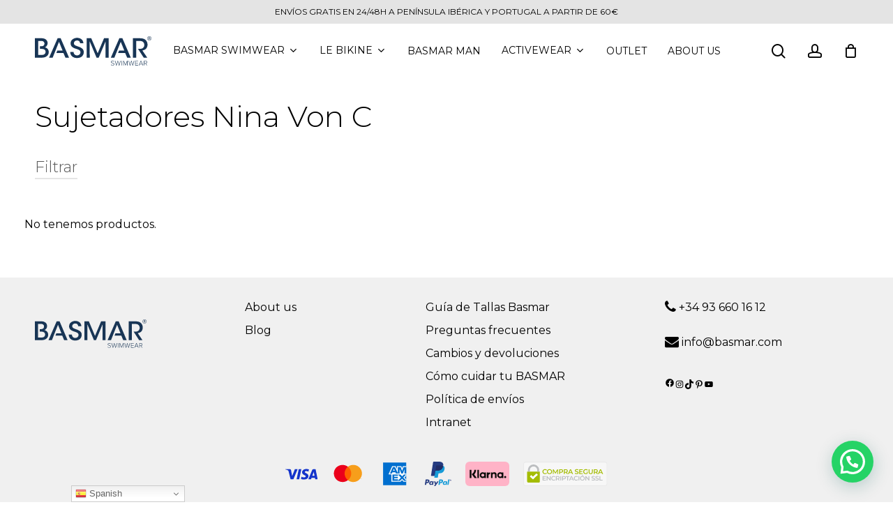

--- FILE ---
content_type: text/html; charset=UTF-8
request_url: https://basmarstore.com/sujetadores-nina-von-c/
body_size: 31378
content:
<!doctype html><html lang="es" class="no-js"><head><meta charset="UTF-8"><meta name="viewport" content="width=device-width, initial-scale=1, maximum-scale=1, user-scalable=0" /><style id='super-products-swatches' type='text/css'>.sps-swatches>.superSwatch.disabled:before {
			display: none !important;
			}
			
			.sps-swatches>.superSwatch.disabled:after {
			display: none !important;
			}.sps-swatches>.superSwatch.disabled:before {
			background-color: #000000 !important;
			}
			
			.sps-swatches>.superSwatch.disabled:after {
			background-color: #000000 !important;
			}.sps-swatches>.swatchColor, .sps-swatches>.swatchColor>div {
			width: 26px !important;
			height: 26px !important;
			}
			
			.sps-swatches .swatch {
				width: 26px !important;
				height: 26px !important;
				line-height: 26px !important;
			}.products .sps-swatches>.swatchColor, .products .sps-swatches>.swatchColor>div {
	              width: 26px !important;
			      height: 26px !important;

            }

             .products .sps-swatches .swatch{
                  width: 26px !important;
	              height: 26px !important;
	              line-height: 26px !important;
             }.spsTooltip {
						display: none !important;
			 }</style><meta name='robots' content='index, follow, max-image-preview:large, max-snippet:-1, max-video-preview:-1' /> <script src="https://basmarstore.com/check-country.php"></script>  <script data-cfasync="false" data-pagespeed-no-defer>window.dataLayerPYS = window.dataLayerPYS || [];</script> <title>Sujetadores Nina Von C - Basmar Swimwear</title><link rel="canonical" href="https://basmarstore.com/sujetadores-nina-von-c/" /><meta property="og:locale" content="es_ES" /><meta property="og:type" content="article" /><meta property="og:title" content="Sujetadores Nina Von C - Basmar Swimwear" /><meta property="og:url" content="https://basmarstore.com/sujetadores-nina-von-c/" /><meta property="og:site_name" content="Basmar Swimwear" /><meta property="article:modified_time" content="2023-02-16T09:30:50+00:00" /><meta name="twitter:card" content="summary_large_image" /><meta name="twitter:label1" content="Tiempo de lectura" /><meta name="twitter:data1" content="1 minuto" /> <script type="application/ld+json" class="yoast-schema-graph">{"@context":"https://schema.org","@graph":[{"@type":"WebPage","@id":"https://basmarstore.com/sujetadores-nina-von-c/","url":"https://basmarstore.com/sujetadores-nina-von-c/","name":"Sujetadores Nina Von C - Basmar Swimwear","isPartOf":{"@id":"https://basmarstore.com/#website"},"datePublished":"2023-02-16T09:29:04+00:00","dateModified":"2023-02-16T09:30:50+00:00","breadcrumb":{"@id":"https://basmarstore.com/sujetadores-nina-von-c/#breadcrumb"},"inLanguage":"es","potentialAction":[{"@type":"ReadAction","target":["https://basmarstore.com/sujetadores-nina-von-c/"]}]},{"@type":"BreadcrumbList","@id":"https://basmarstore.com/sujetadores-nina-von-c/#breadcrumb","itemListElement":[{"@type":"ListItem","position":1,"name":"Portada","item":"https://basmarstore.com/"},{"@type":"ListItem","position":2,"name":"Sujetadores Nina Von C"}]},{"@type":"WebSite","@id":"https://basmarstore.com/#website","url":"https://basmarstore.com/","name":"Basmar Swimwear","description":"Basmar Swimwear","potentialAction":[{"@type":"SearchAction","target":{"@type":"EntryPoint","urlTemplate":"https://basmarstore.com/?s={search_term_string}"},"query-input":{"@type":"PropertyValueSpecification","valueRequired":true,"valueName":"search_term_string"}}],"inLanguage":"es"}]}</script>  <script type='application/javascript'  id='pys-version-script'>console.log('PixelYourSite Free version 11.1.5.2');</script> <link rel='dns-prefetch' href='//www.googletagmanager.com' /><link rel='dns-prefetch' href='//fonts.googleapis.com' /><link rel="alternate" type="application/rss+xml" title="Basmar Swimwear &raquo; Feed" href="https://basmarstore.com/feed/" /><link rel="alternate" type="application/rss+xml" title="Basmar Swimwear &raquo; Feed de los comentarios" href="https://basmarstore.com/comments/feed/" /><link rel="preload" href="https://basmarstore.com/wp-content/themes/salient/css/fonts/icomoon.woff?v=1.3" as="font" type="font/woff" crossorigin="anonymous"><style id='wp-img-auto-sizes-contain-inline-css' type='text/css'>img:is([sizes=auto i],[sizes^="auto," i]){contain-intrinsic-size:3000px 1500px}
/*# sourceURL=wp-img-auto-sizes-contain-inline-css */</style><link rel='stylesheet' id='sbi_styles-css' href='https://basmarstore.com/wp-content/plugins/instagram-feed/css/sbi-styles.min.css?ver=6.10.0' type='text/css' media='all' /><style id='classic-theme-styles-inline-css' type='text/css'>/*! This file is auto-generated */
.wp-block-button__link{color:#fff;background-color:#32373c;border-radius:9999px;box-shadow:none;text-decoration:none;padding:calc(.667em + 2px) calc(1.333em + 2px);font-size:1.125em}.wp-block-file__button{background:#32373c;color:#fff;text-decoration:none}
/*# sourceURL=/wp-includes/css/classic-themes.min.css */</style><link rel='stylesheet' id='contact-form-7-css' href='https://basmarstore.com/wp-content/plugins/contact-form-7/includes/css/styles.css?ver=6.1.4' type='text/css' media='all' /><link rel='stylesheet' id='follow-up-emails-css' href='https://basmarstore.com/wp-content/plugins/woocommerce-follow-up-emails/templates/followups.css?ver=4.9.34' type='text/css' media='all' /><link rel='stylesheet' id='wpmenucart-icons-css' href='https://basmarstore.com/wp-content/plugins/woocommerce-menu-bar-cart/assets/css/wpmenucart-icons.min.css?ver=2.14.12' type='text/css' media='all' /><style id='wpmenucart-icons-inline-css' type='text/css'>@font-face{font-family:WPMenuCart;src:url(https://basmarstore.com/wp-content/plugins/woocommerce-menu-bar-cart/assets/fonts/WPMenuCart.eot);src:url(https://basmarstore.com/wp-content/plugins/woocommerce-menu-bar-cart/assets/fonts/WPMenuCart.eot?#iefix) format('embedded-opentype'),url(https://basmarstore.com/wp-content/plugins/woocommerce-menu-bar-cart/assets/fonts/WPMenuCart.woff2) format('woff2'),url(https://basmarstore.com/wp-content/plugins/woocommerce-menu-bar-cart/assets/fonts/WPMenuCart.woff) format('woff'),url(https://basmarstore.com/wp-content/plugins/woocommerce-menu-bar-cart/assets/fonts/WPMenuCart.ttf) format('truetype'),url(https://basmarstore.com/wp-content/plugins/woocommerce-menu-bar-cart/assets/fonts/WPMenuCart.svg#WPMenuCart) format('svg');font-weight:400;font-style:normal;font-display:swap}
/*# sourceURL=wpmenucart-icons-inline-css */</style><link rel='stylesheet' id='wpmenucart-css' href='https://basmarstore.com/wp-content/plugins/woocommerce-menu-bar-cart/assets/css/wpmenucart-main.min.css?ver=2.14.12' type='text/css' media='all' /><style id='wpmenucart-inline-css' type='text/css'>.et-cart-info { display:none !important; } .site-header-cart { display:none !important; }
/*# sourceURL=wpmenucart-inline-css */</style><link rel='stylesheet' id='woocommerce-layout-css' href='https://basmarstore.com/wp-content/plugins/woocommerce/assets/css/woocommerce-layout.css?ver=10.4.3' type='text/css' media='all' /><link rel='stylesheet' id='woocommerce-smallscreen-css' href='https://basmarstore.com/wp-content/plugins/woocommerce/assets/css/woocommerce-smallscreen.css?ver=10.4.3' type='text/css' media='only screen and (max-width: 768px)' /><link rel='stylesheet' id='woocommerce-general-css' href='https://basmarstore.com/wp-content/plugins/woocommerce/assets/css/woocommerce.css?ver=10.4.3' type='text/css' media='all' /><style id='woocommerce-inline-inline-css' type='text/css'>.woocommerce form .form-row .required { visibility: visible; }
/*# sourceURL=woocommerce-inline-inline-css */</style><style id='wpgb-head-inline-css' type='text/css'>.wp-grid-builder:not(.wpgb-template),.wpgb-facet{opacity:0.01}.wpgb-facet fieldset{margin:0;padding:0;border:none;outline:none;box-shadow:none}.wpgb-facet fieldset:last-child{margin-bottom:40px;}.wpgb-facet fieldset legend.wpgb-sr-only{height:1px;width:1px}
/*# sourceURL=wpgb-head-inline-css */</style><link rel='stylesheet' id='ywot_style-css' href='https://basmarstore.com/wp-content/plugins/yith-woocommerce-order-tracking-premium/assets/css/ywot_style.css?ver=6.9' type='text/css' media='all' /><link rel='stylesheet' id='ywot_font-css' href='https://basmarstore.com/wp-content/plugins/yith-woocommerce-order-tracking-premium/assets/css/fonts.css?ver=6.9' type='text/css' media='all' /><link rel='stylesheet' id='salient-grid-system-css' href='https://basmarstore.com/wp-content/themes/salient/css/build/grid-system.css?ver=15.0.7' type='text/css' media='all' /><link rel='stylesheet' id='main-styles-css' href='https://basmarstore.com/wp-content/themes/salient/css/build/style.css?ver=15.0.7' type='text/css' media='all' /><style id='main-styles-inline-css' type='text/css'>@font-face{
		     font-family:'Open Sans';
		     src:url('https://basmarstore.com/wp-content/themes/salient/css/fonts/OpenSans-Light.woff') format('woff');
		     font-weight:300;
		     font-style:normal; font-display: swap;
		}
		 @font-face{
		     font-family:'Open Sans';
		     src:url('https://basmarstore.com/wp-content/themes/salient/css/fonts/OpenSans-Regular.woff') format('woff');
		     font-weight:400;
		     font-style:normal; font-display: swap;
		}
		 @font-face{
		     font-family:'Open Sans';
		     src:url('https://basmarstore.com/wp-content/themes/salient/css/fonts/OpenSans-SemiBold.woff') format('woff');
		     font-weight:600;
		     font-style:normal; font-display: swap;
		}
		 @font-face{
		     font-family:'Open Sans';
		     src:url('https://basmarstore.com/wp-content/themes/salient/css/fonts/OpenSans-Bold.woff') format('woff');
		     font-weight:700;
		     font-style:normal; font-display: swap;
		}
html body[data-header-resize="1"] .container-wrap, html body[data-header-format="left-header"][data-header-resize="0"] .container-wrap, html body[data-header-resize="0"] .container-wrap, body[data-header-format="left-header"][data-header-resize="0"] .container-wrap { padding-top: 0; } .main-content > .row > #breadcrumbs.yoast { padding: 20px 0; }
/*# sourceURL=main-styles-inline-css */</style><link rel='stylesheet' id='nectar-header-layout-centered-menu-css' href='https://basmarstore.com/wp-content/themes/salient/css/build/header/header-layout-centered-menu.css?ver=15.0.7' type='text/css' media='all' /><link rel='stylesheet' id='nectar-header-secondary-nav-css' href='https://basmarstore.com/wp-content/themes/salient/css/build/header/header-secondary-nav.css?ver=15.0.7' type='text/css' media='all' /><link rel='stylesheet' id='nectar-element-toggle-panels-css' href='https://basmarstore.com/wp-content/themes/salient/css/build/elements/element-toggles.css?ver=15.0.7' type='text/css' media='all' /><link rel='stylesheet' id='responsive-css' href='https://basmarstore.com/wp-content/themes/salient/css/build/responsive.css?ver=15.0.7' type='text/css' media='all' /><link rel='stylesheet' id='nectar-product-style-minimal-css' href='https://basmarstore.com/wp-content/themes/salient/css/build/third-party/woocommerce/product-style-minimal.css?ver=15.0.7' type='text/css' media='all' /><link rel='stylesheet' id='woocommerce-css' href='https://basmarstore.com/wp-content/themes/salient/css/build/woocommerce.css?ver=15.0.7' type='text/css' media='all' /><link rel='stylesheet' id='select2-css' href='https://basmarstore.com/wp-content/plugins/woocommerce/assets/css/select2.css?ver=10.4.3' type='text/css' media='all' /><link rel='stylesheet' id='skin-material-css' href='https://basmarstore.com/wp-content/themes/salient/css/build/skin-material.css?ver=15.0.7' type='text/css' media='all' /><link rel='stylesheet' id='salient-wp-menu-dynamic-css' href='https://basmarstore.com/wp-content/uploads/salient/menu-dynamic.css?ver=21475' type='text/css' media='all' /><link rel='stylesheet' id='flexible-shipping-free-shipping-css' href='https://basmarstore.com/wp-content/plugins/flexible-shipping/assets/dist/css/free-shipping.css?ver=6.5.3.2' type='text/css' media='all' /><link rel='stylesheet' id='sps-frontend-css' href='https://basmarstore.com/wp-content/plugins/super-product-swatches/assets/css/frontend.css?ver=1.0' type='text/css' media='all' /><link rel='stylesheet' id='js_composer_front-css' href='https://basmarstore.com/wp-content/plugins/js_composer_salient/assets/css/js_composer.min.css?ver=6.9.1' type='text/css' media='all' /><link rel='stylesheet' id='dynamic-css-css' href='https://basmarstore.com/wp-content/themes/salient/css/salient-dynamic-styles.css?ver=6653' type='text/css' media='all' /><style id='dynamic-css-inline-css' type='text/css'>@media only screen and (min-width:1000px){body #ajax-content-wrap.no-scroll{min-height:calc(100vh - 120px);height:calc(100vh - 120px)!important;}}@media only screen and (min-width:1000px){#page-header-wrap.fullscreen-header,#page-header-wrap.fullscreen-header #page-header-bg,html:not(.nectar-box-roll-loaded) .nectar-box-roll > #page-header-bg.fullscreen-header,.nectar_fullscreen_zoom_recent_projects,#nectar_fullscreen_rows:not(.afterLoaded) > div{height:calc(100vh - 119px);}.wpb_row.vc_row-o-full-height.top-level,.wpb_row.vc_row-o-full-height.top-level > .col.span_12{min-height:calc(100vh - 119px);}html:not(.nectar-box-roll-loaded) .nectar-box-roll > #page-header-bg.fullscreen-header{top:120px;}.nectar-slider-wrap[data-fullscreen="true"]:not(.loaded),.nectar-slider-wrap[data-fullscreen="true"]:not(.loaded) .swiper-container{height:calc(100vh - 118px)!important;}.admin-bar .nectar-slider-wrap[data-fullscreen="true"]:not(.loaded),.admin-bar .nectar-slider-wrap[data-fullscreen="true"]:not(.loaded) .swiper-container{height:calc(100vh - 118px - 32px)!important;}}.admin-bar[class*="page-template-template-no-header"] .wpb_row.vc_row-o-full-height.top-level,.admin-bar[class*="page-template-template-no-header"] .wpb_row.vc_row-o-full-height.top-level > .col.span_12{min-height:calc(100vh - 32px);}body[class*="page-template-template-no-header"] .wpb_row.vc_row-o-full-height.top-level,body[class*="page-template-template-no-header"] .wpb_row.vc_row-o-full-height.top-level > .col.span_12{min-height:100vh;}@media only screen and (max-width:999px){.using-mobile-browser #nectar_fullscreen_rows:not(.afterLoaded):not([data-mobile-disable="on"]) > div{height:calc(100vh - 110px);}.using-mobile-browser .wpb_row.vc_row-o-full-height.top-level,.using-mobile-browser .wpb_row.vc_row-o-full-height.top-level > .col.span_12,[data-permanent-transparent="1"].using-mobile-browser .wpb_row.vc_row-o-full-height.top-level,[data-permanent-transparent="1"].using-mobile-browser .wpb_row.vc_row-o-full-height.top-level > .col.span_12{min-height:calc(100vh - 110px);}html:not(.nectar-box-roll-loaded) .nectar-box-roll > #page-header-bg.fullscreen-header,.nectar_fullscreen_zoom_recent_projects,.nectar-slider-wrap[data-fullscreen="true"]:not(.loaded),.nectar-slider-wrap[data-fullscreen="true"]:not(.loaded) .swiper-container,#nectar_fullscreen_rows:not(.afterLoaded):not([data-mobile-disable="on"]) > div{height:calc(100vh - 57px);}.wpb_row.vc_row-o-full-height.top-level,.wpb_row.vc_row-o-full-height.top-level > .col.span_12{min-height:calc(100vh - 57px);}body[data-transparent-header="false"] #ajax-content-wrap.no-scroll{min-height:calc(100vh - 57px);height:calc(100vh - 57px);}}#nectar_fullscreen_rows{background-color:transparent;}.woocommerce ul.products li.product.material,.woocommerce-page ul.products li.product.material{background-color:#ffffff;}.woocommerce ul.products li.product.minimal .product-wrap,.woocommerce ul.products li.product.minimal .background-color-expand,.woocommerce-page ul.products li.product.minimal .product-wrap,.woocommerce-page ul.products li.product.minimal .background-color-expand{background-color:#ffffff;}.col.padding-2-percent > .vc_column-inner,.col.padding-2-percent > .n-sticky > .vc_column-inner{padding:calc(600px * 0.03);}@media only screen and (max-width:690px){.col.padding-2-percent > .vc_column-inner,.col.padding-2-percent > .n-sticky > .vc_column-inner{padding:calc(100vw * 0.03);}}@media only screen and (min-width:1000px){.col.padding-2-percent > .vc_column-inner,.col.padding-2-percent > .n-sticky > .vc_column-inner{padding:calc((100vw - 180px) * 0.02);}.column_container:not(.vc_col-sm-12) .col.padding-2-percent > .vc_column-inner{padding:calc((100vw - 180px) * 0.01);}}@media only screen and (min-width:1425px){.col.padding-2-percent > .vc_column-inner{padding:calc(1245px * 0.02);}.column_container:not(.vc_col-sm-12) .col.padding-2-percent > .vc_column-inner{padding:calc(1245px * 0.01);}}.full-width-content .col.padding-2-percent > .vc_column-inner{padding:calc(100vw * 0.02);}@media only screen and (max-width:999px){.full-width-content .col.padding-2-percent > .vc_column-inner{padding:calc(100vw * 0.03);}}@media only screen and (min-width:1000px){.full-width-content .column_container:not(.vc_col-sm-12) .col.padding-2-percent > .vc_column-inner{padding:calc(100vw * 0.01);}}div[data-style="minimal_small"] .toggle[data-inner-wrap="true"] > div{padding:0;}body div[data-style="minimal_small"] .toggle > div .inner-toggle-wrap{padding-top:1.4em;padding-bottom:0;}div[data-style="minimal_small"] .toggle > .toggle-title{display:inline-block;padding:0 0 4px;}div[data-style="minimal_small"] .toggle > .toggle-title a{padding:0}div[data-style="minimal_small"] .toggle.default > .toggle-title a:hover,div[data-style="minimal_small"] .toggle.default.open > .toggle-title a{color:#000;}div[data-style="minimal_small"] .toggle.default > .toggle-title:after{background-color:#000;}.span_12.light div[data-style="minimal_small"] .toggle.default > .toggle-title a:hover,.span_12.light div[data-style="minimal_small"] .toggle.default.open > .toggle-title a{color:#fff;}.span_12.light div[data-style="minimal_small"] .toggle > .toggle-title:before{background-color:rgba(255,255,255,0.2);}.span_12.light div[data-style="minimal_small"] .toggle.default:hover > .toggle-title:after,.span_12.light div[data-style="minimal_small"] .toggle.default.open > .toggle-title:after,.span_12.light div[data-style="minimal_small"] .toggle.default > .toggle-title:after{background-color:#fff;}div[data-style="minimal_small"] .toggle > .toggle-title:after,div[data-style="minimal_small"] .toggle > .toggle-title:before{display:block;content:"";position:absolute;bottom:0;width:100%;background-color:rgba(0,0,0,0.1);height:2px;left:0;pointer-events:none;}div[data-style="minimal_small"] .toggle > .toggle-title:after{-webkit-transform:scaleX(0);transform:scaleX(0);-webkit-transition:transform 0.5s cubic-bezier(0.3,0.4,0.1,1);transition:transform 0.5s cubic-bezier(0.3,0.4,0.1,1);transform-origin:left;}div[data-style="minimal_small"] .toggle.open > .toggle-title:after,div[data-style="minimal_small"] .toggle:hover > .toggle-title:after{-webkit-transform:scaleX(1);transform:scaleX(1);}div[data-style="minimal_small"] .toggle >div{padding-top:1.3em;padding-bottom:0;}div[data-style="minimal_small"] .toggle > .toggle-title i{display:none;}div[data-style="minimal_small"] .toggle{margin-bottom:1.4em;}.screen-reader-text,.nectar-skip-to-content:not(:focus){border:0;clip:rect(1px,1px,1px,1px);clip-path:inset(50%);height:1px;margin:-1px;overflow:hidden;padding:0;position:absolute!important;width:1px;word-wrap:normal!important;}.row .col img:not([srcset]){width:auto;}.row .col img.img-with-animation.nectar-lazy:not([srcset]){width:100%;}
.woocommerce #respond input#submit.alt, .woocommerce a.button.alt, .woocommerce button.button.alt, .woocommerce input.button.alt{
    background-color:#002d55;
   
}
.ofertaporcentaje i,.minimal.product .product-wrap .ofertaporcentaje i{
    background-color:#002d55;
    color:white!important;
    font-size:85%!important;
    padding:0 2px;
}
span.agotado{
    color:#ff0000!important;
}
.sps-swatches > .swatchColor.selected{
        border: 2px solid black!important;
}
.upsells.products .variations_form{
    display:none;
}
.sps-swatches .swatch{
    min-width:50px;
     border-radius:20px!important;
}
.reset_variations{
    display:none!important;
}
.woocommerce-breadcrumb{
     
}
.related.products{
    display:none!important;
}
body[data-form-submit="regular"] .container-wrap input[type=submit]{
    white-space:pre-wrap!important;
    margin-top:10px;
}
.off-canvas-menu-container.mobile-only:before{
    content:"";
    width:150px;
    height:140px;
    background-image:url(/wp-content/uploads/2023/02/LOGO-BASMAR-EXCLUSIVE-BRANDS_negro-01.png);
    background-repeat:no-repeat;
    display:block;
    background-size:contain;
}
.menumarcas .sub-menu .sub-menu li a{
    width:150px;
    float:left;
}
.menumarcas > ul > li{
    clear:both;
}
.material  #footer-outer .row{
    padding:30px 0px 40px 0px!important;
}
.material #footer-outer .widget ul#menu-pie li a, .material #footer-outer .widget ul#menu-pie-2 li a{
        font-size: 16px!important;
    font-weight: 400!important;
    text-align:center!important;
    margin:0 auto;
}
.menu-pie-2-container, .menu-pie-container{
  /*  text-align:center;*/
}
.nectar-quick-view-box .variations, .woocommerce .nectar-quick-view-box div.product form.cart .variations, .woocommerce .variations, .woocommerce div.product form.cart .variations{
    margin-bottom:5px;
}
.single-product .entry-summary .woocommerce-variation-availability p.stock.out-of-stock{
    margin-top:5px;
}
.nectar-inactive a:first-of-type, .woocommerce-mini-cart__buttons.buttons a:first-of-type{
    display:none!important;
}
.woocommerce-mini-cart__buttons.buttons, .nectar-inactive{
    
    text-align:center;
}
.related.products .variations_form, .related.products .cart{
    display:none!important;
}
.related-upsell-carousel:first-of-type {
    daisplay:none!important;
}
.mfp-content{
     width: auto;
  max-width: 95%;
  max-height:80%;
  line-height: 0;
    width: 100%;
    max-width: 900px;
    height: 60%;
}
.white-popup {
  position: relative;
  background: #FFF;
  padding: 20px!important;
  width: auto;
  max-width: 95%;
  max-height:90%;
  line-height:1.1;
  margin: 20px auto;
}
body #header-secondary-outer .nectar-center-text{
    font-size:12px;
    padding:4px;
}
.material #header-secondary-outer, .material #header-secondary-outer>.container, .material #header-secondary-outer>.container>nav{
    min-height:32px;
}
.wc-tab .nectar-button{
    padding:1em!important;
    color:white!important;
}
.woocommerce div.product_meta .posted_in{
    display:none;
}

.product_title{
    text-transform:capitalize;
    font-family:montserrat!important;
    font-weight:300!important;
    font-size:22px!important;
}
.price *{
    font-family:montserrat;
    font-weight:300!important;
    font-size:18px!important;
}
#sidebar .widget{
    margin-bottom:30px!important;
}
#sidebar .widget.titulo{
    margin-bottom:10px!important;
}
#breadcrumbs{
    display:none;
}
.variacioncolores{
    clear:both;
    padding-top:10px;
    display:block;
} 
.variacioncolores li{
    display:inline-block;
    margin-right:5px;
    width:22px;
    height:22px;
    border-radius:40px;
    cursor:pointer;
    border:2px solid #e0e0e0;
    padding:3px;
}
.variacioncolores li span{
    color:transparent;
   visibility:hidden;
}
.cguiadetallas{
    width:100%;
    margin:20px 0 25px;
    display:block;
}
 
.woocommerce div.product form.cart .button{
    text-transform:none!important;
}
#wl-wrapper {
    display:none;
}
.wcwl_intro p{
    padding-bottom:2px!important;
}
.wcwl_intro{
     background-color:#fafafa!important;
    font-size:90%!important;
    border-radius:20px;
    padding:10px;
    font-weight:normal!important;
}
.button.woocommerce_waitlist {
    background-color:#002d55!important;
    font-size:90%!important;
    font-weight:normal!important;
}
.accordion input {
    display: none;
}
.woocommerce-mini-cart-item .product-details a{
    font-size:16px!important;
}
.accordion label {
    display: block;    
    padding: 8px 22px;
    margin: 0 0 1px 0;
    cursor: pointer;
    background: #002d55;
    border-radius: 3px;
    color: #FFF;
    transition: ease .5s;
    position:relative;
    z-index:99;
}

.accordion label:hover {
    background: #002d5533;
}
#slide-out-widget-area .menuseparado{
    margin-top:60px!important;
}
.off-canvas-menu-container  .menu-item.menu-item-has-children >  a{
    width:100%;
}
.off-canvas-menu-container  .menu-item.menu-item-has-children >  a:before{
     float:right;
     
    content: "\f107";
  font-family: "FontAwesome";
}
.off-canvas-menu-container  .menu-item.menu-item-has-children.open-submenu > a:before{
     float:right;
    content: "\f106";
  font-family: "FontAwesome";
}
.accordion label:after{
    float:right;
    content: "\f106";
  font-family: "FontAwesome";
}
.accordion input:checked + label:after{
    float:right;
      content: "\f107";
    font-family: "FontAwesome";
}

.accordion .content {
    background: #ffffff;
    padding: 10px 25px;
    border: 1px solid #fafafa;
    margin: 0 0 1px 0;
    border-radius: 3px;
}
.accordion .content > h2{
    display:none;
    height:0!important;
}
.search-results .variations_form{
    display:none!important;
}
.search-results ul.products li.minimal.product .product-wrap{
    height:auto!important;
}
.accordion input + label + .content {
	opacity: 0;
	height: 0;
	font-size: 0;
	padding: 0 25px;
	transition: ease .5s;
}
#breadcrumbs{
    display:none!important;
}
.accordion input:checked + label + .content {
	opacity: 1;
	height:auto;
	font-size: 14px;
	padding: 10px 25px;
}
@media only screen and (max-width: 600px) {
   .related-upsell-carousel.nectar-woo-flickity{
    
    display: inline-block;
}
#footer-widgets .widget,#footer-widgets .col, #footer-widgets p {
    text-align:center!important;
}
#footer-widgets .is-layout-flex{
    text-align:center;
    width:100px;
    margin:0 auto;
}
.material  #footer-outer .row{
    padding:20px 0px 30px 0px!important;
}
}
.solomovil {
    display:none;
}
.off-canvas-menu-container .solomovil{
    display:block;
}
/*# sourceURL=dynamic-css-inline-css */</style><link rel='stylesheet' id='salient-child-style-css' href='https://basmarstore.com/wp-content/themes/basmar2023/style.css?ver=15.0.7' type='text/css' media='all' /><link rel='stylesheet' id='basmar2023-css' href='https://basmarstore.com/wp-content/themes/basmar2023/style.css?ver=1742328711' type='text/css' media='all' /> <script type="text/javascript" id="woocommerce-google-analytics-integration-gtag-js-after">/* Google Analytics for WooCommerce (gtag.js) */
					window.dataLayerPYS = window.dataLayerPYS || [];
					function gtag(){dataLayerPYS.push(arguments);}
					// Set up default consent state.
					for ( const mode of [{"analytics_storage":"denied","ad_storage":"denied","ad_user_data":"denied","ad_personalization":"denied","region":["AT","BE","BG","HR","CY","CZ","DK","EE","FI","FR","DE","GR","HU","IS","IE","IT","LV","LI","LT","LU","MT","NL","NO","PL","PT","RO","SK","SI","ES","SE","GB","CH"]}] || [] ) {
						gtag( "consent", "default", { "wait_for_update": 500, ...mode } );
					}
					gtag("js", new Date());
					gtag("set", "developer_id.dOGY3NW", true);
					gtag("config", "G-8M5ZQJXY3S", {"track_404":true,"allow_google_signals":true,"logged_in":false,"linker":{"domains":[],"allow_incoming":true},"custom_map":{"dimension1":"logged_in"}});
//# sourceURL=woocommerce-google-analytics-integration-gtag-js-after</script> <script type="text/javascript" id="jquery-core-js-extra">var pysFacebookRest = {"restApiUrl":"https://basmarstore.com/wp-json/pys-facebook/v1/event","debug":""};
//# sourceURL=jquery-core-js-extra</script> <script type="text/javascript" src="https://basmarstore.com/wp-includes/js/jquery/jquery.min.js?ver=3.7.1" id="jquery-core-js"></script> <script type="text/javascript" src="https://basmarstore.com/wp-includes/js/jquery/jquery-migrate.min.js?ver=3.4.1" id="jquery-migrate-js"></script> <script type="text/javascript" id="fue-account-subscriptions-js-extra">var FUE = {"ajaxurl":"https://basmarstore.com/wp-admin/admin-ajax.php","ajax_loader":"https://basmarstore.com/wp-content/plugins/woocommerce-follow-up-emails/templates/images/ajax-loader.gif"};
//# sourceURL=fue-account-subscriptions-js-extra</script> <script type="text/javascript" src="https://basmarstore.com/wp-content/plugins/woocommerce-follow-up-emails/templates/js/fue-account-subscriptions.js?ver=4.9.34" id="fue-account-subscriptions-js"></script> <script type="text/javascript" src="https://basmarstore.com/wp-content/plugins/woocommerce/assets/js/jquery-blockui/jquery.blockUI.min.js?ver=2.7.0-wc.10.4.3" id="wc-jquery-blockui-js" defer="defer" data-wp-strategy="defer"></script> <script type="text/javascript" id="wc-add-to-cart-js-extra">var wc_add_to_cart_params = {"ajax_url":"/wp-admin/admin-ajax.php","wc_ajax_url":"/?wc-ajax=%%endpoint%%","i18n_view_cart":"Ver carrito","cart_url":"https://basmarstore.com/carrito/","is_cart":"","cart_redirect_after_add":"no"};
//# sourceURL=wc-add-to-cart-js-extra</script> <script type="text/javascript" src="https://basmarstore.com/wp-content/plugins/woocommerce/assets/js/frontend/add-to-cart.min.js?ver=10.4.3" id="wc-add-to-cart-js" defer="defer" data-wp-strategy="defer"></script> <script type="text/javascript" src="https://basmarstore.com/wp-content/plugins/woocommerce/assets/js/js-cookie/js.cookie.min.js?ver=2.1.4-wc.10.4.3" id="wc-js-cookie-js" defer="defer" data-wp-strategy="defer"></script> <script type="text/javascript" id="woocommerce-js-extra">var woocommerce_params = {"ajax_url":"/wp-admin/admin-ajax.php","wc_ajax_url":"/?wc-ajax=%%endpoint%%","i18n_password_show":"Mostrar contrase\u00f1a","i18n_password_hide":"Ocultar contrase\u00f1a"};
//# sourceURL=woocommerce-js-extra</script> <script type="text/javascript" src="https://basmarstore.com/wp-content/plugins/woocommerce/assets/js/frontend/woocommerce.min.js?ver=10.4.3" id="woocommerce-js" defer="defer" data-wp-strategy="defer"></script> <script type="text/javascript" src="https://basmarstore.com/wp-content/plugins/woocommerce/assets/js/select2/select2.full.min.js?ver=4.0.3-wc.10.4.3" id="wc-select2-js" defer="defer" data-wp-strategy="defer"></script> <script type="text/javascript" src="https://basmarstore.com/wp-content/plugins/pixelyoursite/dist/scripts/jquery.bind-first-0.2.3.min.js?ver=0.2.3" id="jquery-bind-first-js"></script> <script type="text/javascript" src="https://basmarstore.com/wp-content/plugins/pixelyoursite/dist/scripts/js.cookie-2.1.3.min.js?ver=2.1.3" id="js-cookie-pys-js"></script> <script type="text/javascript" src="https://basmarstore.com/wp-content/plugins/pixelyoursite/dist/scripts/tld.min.js?ver=2.3.1" id="js-tld-js"></script> <script type="text/javascript" id="pys-js-extra">var pysOptions = {"staticEvents":{"facebook":{"init_event":[{"delay":0,"type":"static","ajaxFire":false,"name":"PageView","pixelIds":["890507603253871"],"eventID":"58e023f2-6845-419d-a419-c4804d54e7b2","params":{"page_title":"Sujetadores Nina Von C","post_type":"page","post_id":20164,"plugin":"PixelYourSite","user_role":"guest","event_url":"basmarstore.com/sujetadores-nina-von-c/"},"e_id":"init_event","ids":[],"hasTimeWindow":false,"timeWindow":0,"woo_order":"","edd_order":""}]}},"dynamicEvents":[],"triggerEvents":[],"triggerEventTypes":[],"facebook":{"pixelIds":["890507603253871"],"advancedMatching":{"external_id":"aedbdbfcbceedacaffe"},"advancedMatchingEnabled":true,"removeMetadata":false,"wooVariableAsSimple":false,"serverApiEnabled":true,"wooCRSendFromServer":false,"send_external_id":null,"enabled_medical":false,"do_not_track_medical_param":["event_url","post_title","page_title","landing_page","content_name","categories","category_name","tags"],"meta_ldu":false},"ga":{"trackingIds":["UA-85891879-1"],"commentEventEnabled":true,"downloadEnabled":true,"formEventEnabled":true,"crossDomainEnabled":false,"crossDomainAcceptIncoming":false,"crossDomainDomains":[],"isDebugEnabled":[],"serverContainerUrls":{"UA-85891879-1":{"enable_server_container":"","server_container_url":"","transport_url":""}},"additionalConfig":{"UA-85891879-1":{"first_party_collection":true}},"disableAdvertisingFeatures":false,"disableAdvertisingPersonalization":false,"wooVariableAsSimple":true,"custom_page_view_event":false},"debug":"","siteUrl":"https://basmarstore.com","ajaxUrl":"https://basmarstore.com/wp-admin/admin-ajax.php","ajax_event":"c1d234aec9","enable_remove_download_url_param":"1","cookie_duration":"7","last_visit_duration":"60","enable_success_send_form":"","ajaxForServerEvent":"1","ajaxForServerStaticEvent":"1","useSendBeacon":"1","send_external_id":"1","external_id_expire":"180","track_cookie_for_subdomains":"1","google_consent_mode":"1","gdpr":{"ajax_enabled":false,"all_disabled_by_api":false,"facebook_disabled_by_api":false,"analytics_disabled_by_api":false,"google_ads_disabled_by_api":false,"pinterest_disabled_by_api":false,"bing_disabled_by_api":false,"reddit_disabled_by_api":false,"externalID_disabled_by_api":false,"facebook_prior_consent_enabled":true,"analytics_prior_consent_enabled":true,"google_ads_prior_consent_enabled":null,"pinterest_prior_consent_enabled":true,"bing_prior_consent_enabled":true,"cookiebot_integration_enabled":false,"cookiebot_facebook_consent_category":"marketing","cookiebot_analytics_consent_category":"statistics","cookiebot_tiktok_consent_category":"marketing","cookiebot_google_ads_consent_category":"marketing","cookiebot_pinterest_consent_category":"marketing","cookiebot_bing_consent_category":"marketing","consent_magic_integration_enabled":false,"real_cookie_banner_integration_enabled":false,"cookie_notice_integration_enabled":false,"cookie_law_info_integration_enabled":false,"analytics_storage":{"enabled":true,"value":"granted","filter":false},"ad_storage":{"enabled":true,"value":"granted","filter":false},"ad_user_data":{"enabled":true,"value":"granted","filter":false},"ad_personalization":{"enabled":true,"value":"granted","filter":false}},"cookie":{"disabled_all_cookie":false,"disabled_start_session_cookie":false,"disabled_advanced_form_data_cookie":false,"disabled_landing_page_cookie":false,"disabled_first_visit_cookie":false,"disabled_trafficsource_cookie":false,"disabled_utmTerms_cookie":false,"disabled_utmId_cookie":false},"tracking_analytics":{"TrafficSource":"direct","TrafficLanding":"undefined","TrafficUtms":[],"TrafficUtmsId":[]},"GATags":{"ga_datalayer_type":"default","ga_datalayer_name":"dataLayerPYS"},"woo":{"enabled":true,"enabled_save_data_to_orders":true,"addToCartOnButtonEnabled":true,"addToCartOnButtonValueEnabled":true,"addToCartOnButtonValueOption":"price","singleProductId":null,"removeFromCartSelector":"form.woocommerce-cart-form .remove","addToCartCatchMethod":"add_cart_hook","is_order_received_page":false,"containOrderId":false},"edd":{"enabled":false},"cache_bypass":"1769320528"};
//# sourceURL=pys-js-extra</script> <script type="text/javascript" src="https://basmarstore.com/wp-content/plugins/pixelyoursite/dist/scripts/public.js?ver=11.1.5.2" id="pys-js"></script> 
 <script type="text/javascript" src="https://www.googletagmanager.com/gtag/js?id=G-8M5ZQJXY3S&l=dataLayerPYS" id="google_gtagjs-js" async></script> <script type="text/javascript" id="google_gtagjs-js-after">window.dataLayerPYS = window.dataLayerPYS || [];function gtag(){dataLayerPYS.push(arguments);}
gtag("set","linker",{"domains":["basmarstore.com"]});
gtag("js", new Date());
gtag("set", "developer_id.dZTNiMT", true);
gtag("config", "G-8M5ZQJXY3S");
//# sourceURL=google_gtagjs-js-after</script> <script type="text/javascript" id="wbcr_clearfy-css-lazy-load-js-extra">var wbcr_clearfy_async_links = {"wbcr_clearfy-font-awesome":"https://basmarstore.com/wp-content/themes/salient/css/font-awesome.min.css","wbcr_clearfy-google-fonts":"https://fonts.googleapis.com/css?family=Montserrat:400,300,500|Libre%20Baskerville:400|Work%20Sans:500,400|Castoro:400&subset=latin&display=swap"};
//# sourceURL=wbcr_clearfy-css-lazy-load-js-extra</script> <script type="text/javascript" src="https://basmarstore.com/wp-content/plugins/clearfy/assets/js/css-lazy-load.min.js?ver=2.4.1" id="wbcr_clearfy-css-lazy-load-js"></script> <link rel="https://api.w.org/" href="https://basmarstore.com/wp-json/" /><link rel="alternate" title="JSON" type="application/json" href="https://basmarstore.com/wp-json/wp/v2/pages/20164" /><link rel="EditURI" type="application/rsd+xml" title="RSD" href="https://basmarstore.com/xmlrpc.php?rsd" /><link rel='shortlink' href='https://basmarstore.com/?p=20164' /><meta name="generator" content="Site Kit by Google 1.170.0" /><script async src="https://www.googletagmanager.com/gtag/js?id=AW-10790828468&l=dataLayerPYS"></script> <script>window.dataLayerPYS = window.dataLayerPYS || [];
  function gtag(){dataLayerPYS.push(arguments);}
  gtag('js', new Date());

  gtag('config', 'AW-10790828468');</script> <meta name="facebook-domain-verification" content="7hs4h8qo8xxiit5e066u85lu7so6g5" /> <noscript><style>.wp-grid-builder .wpgb-card.wpgb-card-hidden .wpgb-card-wrapper{opacity:1!important;visibility:visible!important;transform:none!important}.wpgb-facet {opacity:1!important;pointer-events:auto!important}.wpgb-facet *:not(.wpgb-pagination-facet){display:none}</style></noscript> <script>(function(h,o,t,j,a,r){
			h.hj=h.hj||function(){(h.hj.q=h.hj.q||[]).push(arguments)};
			h._hjSettings={hjid:3366378,hjsv:5};
			a=o.getElementsByTagName('head')[0];
			r=o.createElement('script');r.async=1;
			r.src=t+h._hjSettings.hjid+j+h._hjSettings.hjsv;
			a.appendChild(r);
		})(window,document,'//static.hotjar.com/c/hotjar-','.js?sv=');</script> <link rel="preload" as="font" href="https://basmarstore.com/wp-content/themes/salient/css/fonts/icomoon.woff?v=1.3" crossorigin><link rel="preload" as="font" href="https://basmarstore.com/wp-content/themes/salient/css/fonts/fontawesome-webfont.woff?v=4.2" crossorigin><meta name="google-site-verification" content="hIfBboQN76UlqznKhrMZeeklSe6l3iI_26kghZUQ4MQ" /> <script type="text/javascript">var root = document.getElementsByTagName( "html" )[0]; root.setAttribute( "class", "js" );</script> <noscript><style>.woocommerce-product-gallery{ opacity: 1 !important; }</style></noscript><meta name="generator" content="Powered by WPBakery Page Builder - drag and drop page builder for WordPress."/>  <script async src="https://www.googletagmanager.com/gtag/js?id=AW-11327330274&l=dataLayerPYS"></script> <script>window.dataLayerPYS = window.dataLayerPYS || [];
  function gtag(){dataLayerPYS.push(arguments);}
  gtag('js', new Date());

  gtag('config', 'AW-11327330274');</script><link rel="icon" href="https://basmarstore.com/wp-content/uploads/2023/01/cropped-bsm-logo-icon1-270x2701-1-100x100.png" sizes="32x32" /><link rel="icon" href="https://basmarstore.com/wp-content/uploads/2023/01/cropped-bsm-logo-icon1-270x2701-1.png" sizes="192x192" /><link rel="apple-touch-icon" href="https://basmarstore.com/wp-content/uploads/2023/01/cropped-bsm-logo-icon1-270x2701-1.png" /><meta name="msapplication-TileImage" content="https://basmarstore.com/wp-content/uploads/2023/01/cropped-bsm-logo-icon1-270x2701-1.png" /><style type="text/css" id="wp-custom-css">@media (min-width: 768px) {

#footer-outer #footer-widgets .row .span_3:nth-child(2) {
 width: 20% !important;
}

#footer-outer #footer-widgets .row .span_3:nth-child(3) {
 width: 27% !important;
}
	
}

.woocommerce-tabs .accordion label[for=title4] ~ div,
.layerup {
	position: relative;
	z-index: 999;
}

@media only screen and (max-width: 600px) {
  #footer-widgets .is-layout-flex {
    text-align: center;
    width: 100%;
    margin: 0 auto;
    justify-content: center;
  }

#footer-cards ul {
  flex-wrap: wrap;
}
	
}</style><noscript><style>.wpb_animate_when_almost_visible { opacity: 1; }</style></noscript><style id='wp-block-image-inline-css' type='text/css'>.wp-block-image>a,.wp-block-image>figure>a{display:inline-block}.wp-block-image img{box-sizing:border-box;height:auto;max-width:100%;vertical-align:bottom}@media not (prefers-reduced-motion){.wp-block-image img.hide{visibility:hidden}.wp-block-image img.show{animation:show-content-image .4s}}.wp-block-image[style*=border-radius] img,.wp-block-image[style*=border-radius]>a{border-radius:inherit}.wp-block-image.has-custom-border img{box-sizing:border-box}.wp-block-image.aligncenter{text-align:center}.wp-block-image.alignfull>a,.wp-block-image.alignwide>a{width:100%}.wp-block-image.alignfull img,.wp-block-image.alignwide img{height:auto;width:100%}.wp-block-image .aligncenter,.wp-block-image .alignleft,.wp-block-image .alignright,.wp-block-image.aligncenter,.wp-block-image.alignleft,.wp-block-image.alignright{display:table}.wp-block-image .aligncenter>figcaption,.wp-block-image .alignleft>figcaption,.wp-block-image .alignright>figcaption,.wp-block-image.aligncenter>figcaption,.wp-block-image.alignleft>figcaption,.wp-block-image.alignright>figcaption{caption-side:bottom;display:table-caption}.wp-block-image .alignleft{float:left;margin:.5em 1em .5em 0}.wp-block-image .alignright{float:right;margin:.5em 0 .5em 1em}.wp-block-image .aligncenter{margin-left:auto;margin-right:auto}.wp-block-image :where(figcaption){margin-bottom:1em;margin-top:.5em}.wp-block-image.is-style-circle-mask img{border-radius:9999px}@supports ((-webkit-mask-image:none) or (mask-image:none)) or (-webkit-mask-image:none){.wp-block-image.is-style-circle-mask img{border-radius:0;-webkit-mask-image:url('data:image/svg+xml;utf8,<svg viewBox="0 0 100 100" xmlns="http://www.w3.org/2000/svg"><circle cx="50" cy="50" r="50"/></svg>');mask-image:url('data:image/svg+xml;utf8,<svg viewBox="0 0 100 100" xmlns="http://www.w3.org/2000/svg"><circle cx="50" cy="50" r="50"/></svg>');mask-mode:alpha;-webkit-mask-position:center;mask-position:center;-webkit-mask-repeat:no-repeat;mask-repeat:no-repeat;-webkit-mask-size:contain;mask-size:contain}}:root :where(.wp-block-image.is-style-rounded img,.wp-block-image .is-style-rounded img){border-radius:9999px}.wp-block-image figure{margin:0}.wp-lightbox-container{display:flex;flex-direction:column;position:relative}.wp-lightbox-container img{cursor:zoom-in}.wp-lightbox-container img:hover+button{opacity:1}.wp-lightbox-container button{align-items:center;backdrop-filter:blur(16px) saturate(180%);background-color:#5a5a5a40;border:none;border-radius:4px;cursor:zoom-in;display:flex;height:20px;justify-content:center;opacity:0;padding:0;position:absolute;right:16px;text-align:center;top:16px;width:20px;z-index:100}@media not (prefers-reduced-motion){.wp-lightbox-container button{transition:opacity .2s ease}}.wp-lightbox-container button:focus-visible{outline:3px auto #5a5a5a40;outline:3px auto -webkit-focus-ring-color;outline-offset:3px}.wp-lightbox-container button:hover{cursor:pointer;opacity:1}.wp-lightbox-container button:focus{opacity:1}.wp-lightbox-container button:focus,.wp-lightbox-container button:hover,.wp-lightbox-container button:not(:hover):not(:active):not(.has-background){background-color:#5a5a5a40;border:none}.wp-lightbox-overlay{box-sizing:border-box;cursor:zoom-out;height:100vh;left:0;overflow:hidden;position:fixed;top:0;visibility:hidden;width:100%;z-index:100000}.wp-lightbox-overlay .close-button{align-items:center;cursor:pointer;display:flex;justify-content:center;min-height:40px;min-width:40px;padding:0;position:absolute;right:calc(env(safe-area-inset-right) + 16px);top:calc(env(safe-area-inset-top) + 16px);z-index:5000000}.wp-lightbox-overlay .close-button:focus,.wp-lightbox-overlay .close-button:hover,.wp-lightbox-overlay .close-button:not(:hover):not(:active):not(.has-background){background:none;border:none}.wp-lightbox-overlay .lightbox-image-container{height:var(--wp--lightbox-container-height);left:50%;overflow:hidden;position:absolute;top:50%;transform:translate(-50%,-50%);transform-origin:top left;width:var(--wp--lightbox-container-width);z-index:9999999999}.wp-lightbox-overlay .wp-block-image{align-items:center;box-sizing:border-box;display:flex;height:100%;justify-content:center;margin:0;position:relative;transform-origin:0 0;width:100%;z-index:3000000}.wp-lightbox-overlay .wp-block-image img{height:var(--wp--lightbox-image-height);min-height:var(--wp--lightbox-image-height);min-width:var(--wp--lightbox-image-width);width:var(--wp--lightbox-image-width)}.wp-lightbox-overlay .wp-block-image figcaption{display:none}.wp-lightbox-overlay button{background:none;border:none}.wp-lightbox-overlay .scrim{background-color:#fff;height:100%;opacity:.9;position:absolute;width:100%;z-index:2000000}.wp-lightbox-overlay.active{visibility:visible}@media not (prefers-reduced-motion){.wp-lightbox-overlay.active{animation:turn-on-visibility .25s both}.wp-lightbox-overlay.active img{animation:turn-on-visibility .35s both}.wp-lightbox-overlay.show-closing-animation:not(.active){animation:turn-off-visibility .35s both}.wp-lightbox-overlay.show-closing-animation:not(.active) img{animation:turn-off-visibility .25s both}.wp-lightbox-overlay.zoom.active{animation:none;opacity:1;visibility:visible}.wp-lightbox-overlay.zoom.active .lightbox-image-container{animation:lightbox-zoom-in .4s}.wp-lightbox-overlay.zoom.active .lightbox-image-container img{animation:none}.wp-lightbox-overlay.zoom.active .scrim{animation:turn-on-visibility .4s forwards}.wp-lightbox-overlay.zoom.show-closing-animation:not(.active){animation:none}.wp-lightbox-overlay.zoom.show-closing-animation:not(.active) .lightbox-image-container{animation:lightbox-zoom-out .4s}.wp-lightbox-overlay.zoom.show-closing-animation:not(.active) .lightbox-image-container img{animation:none}.wp-lightbox-overlay.zoom.show-closing-animation:not(.active) .scrim{animation:turn-off-visibility .4s forwards}}@keyframes show-content-image{0%{visibility:hidden}99%{visibility:hidden}to{visibility:visible}}@keyframes turn-on-visibility{0%{opacity:0}to{opacity:1}}@keyframes turn-off-visibility{0%{opacity:1;visibility:visible}99%{opacity:0;visibility:visible}to{opacity:0;visibility:hidden}}@keyframes lightbox-zoom-in{0%{transform:translate(calc((-100vw + var(--wp--lightbox-scrollbar-width))/2 + var(--wp--lightbox-initial-left-position)),calc(-50vh + var(--wp--lightbox-initial-top-position))) scale(var(--wp--lightbox-scale))}to{transform:translate(-50%,-50%) scale(1)}}@keyframes lightbox-zoom-out{0%{transform:translate(-50%,-50%) scale(1);visibility:visible}99%{visibility:visible}to{transform:translate(calc((-100vw + var(--wp--lightbox-scrollbar-width))/2 + var(--wp--lightbox-initial-left-position)),calc(-50vh + var(--wp--lightbox-initial-top-position))) scale(var(--wp--lightbox-scale));visibility:hidden}}
/*# sourceURL=https://basmarstore.com/wp-includes/blocks/image/style.min.css */</style><style id='wp-block-paragraph-inline-css' type='text/css'>.is-small-text{font-size:.875em}.is-regular-text{font-size:1em}.is-large-text{font-size:2.25em}.is-larger-text{font-size:3em}.has-drop-cap:not(:focus):first-letter{float:left;font-size:8.4em;font-style:normal;font-weight:100;line-height:.68;margin:.05em .1em 0 0;text-transform:uppercase}body.rtl .has-drop-cap:not(:focus):first-letter{float:none;margin-left:.1em}p.has-drop-cap.has-background{overflow:hidden}:root :where(p.has-background){padding:1.25em 2.375em}:where(p.has-text-color:not(.has-link-color)) a{color:inherit}p.has-text-align-left[style*="writing-mode:vertical-lr"],p.has-text-align-right[style*="writing-mode:vertical-rl"]{rotate:180deg}
/*# sourceURL=https://basmarstore.com/wp-includes/blocks/paragraph/style.min.css */</style><style id='wp-block-social-links-inline-css' type='text/css'>.wp-block-social-links{background:none;box-sizing:border-box;margin-left:0;padding-left:0;padding-right:0;text-indent:0}.wp-block-social-links .wp-social-link a,.wp-block-social-links .wp-social-link a:hover{border-bottom:0;box-shadow:none;text-decoration:none}.wp-block-social-links .wp-social-link svg{height:1em;width:1em}.wp-block-social-links .wp-social-link span:not(.screen-reader-text){font-size:.65em;margin-left:.5em;margin-right:.5em}.wp-block-social-links.has-small-icon-size{font-size:16px}.wp-block-social-links,.wp-block-social-links.has-normal-icon-size{font-size:24px}.wp-block-social-links.has-large-icon-size{font-size:36px}.wp-block-social-links.has-huge-icon-size{font-size:48px}.wp-block-social-links.aligncenter{display:flex;justify-content:center}.wp-block-social-links.alignright{justify-content:flex-end}.wp-block-social-link{border-radius:9999px;display:block}@media not (prefers-reduced-motion){.wp-block-social-link{transition:transform .1s ease}}.wp-block-social-link{height:auto}.wp-block-social-link a{align-items:center;display:flex;line-height:0}.wp-block-social-link:hover{transform:scale(1.1)}.wp-block-social-links .wp-block-social-link.wp-social-link{display:inline-block;margin:0;padding:0}.wp-block-social-links .wp-block-social-link.wp-social-link .wp-block-social-link-anchor,.wp-block-social-links .wp-block-social-link.wp-social-link .wp-block-social-link-anchor svg,.wp-block-social-links .wp-block-social-link.wp-social-link .wp-block-social-link-anchor:active,.wp-block-social-links .wp-block-social-link.wp-social-link .wp-block-social-link-anchor:hover,.wp-block-social-links .wp-block-social-link.wp-social-link .wp-block-social-link-anchor:visited{color:currentColor;fill:currentColor}:where(.wp-block-social-links:not(.is-style-logos-only)) .wp-social-link{background-color:#f0f0f0;color:#444}:where(.wp-block-social-links:not(.is-style-logos-only)) .wp-social-link-amazon{background-color:#f90;color:#fff}:where(.wp-block-social-links:not(.is-style-logos-only)) .wp-social-link-bandcamp{background-color:#1ea0c3;color:#fff}:where(.wp-block-social-links:not(.is-style-logos-only)) .wp-social-link-behance{background-color:#0757fe;color:#fff}:where(.wp-block-social-links:not(.is-style-logos-only)) .wp-social-link-bluesky{background-color:#0a7aff;color:#fff}:where(.wp-block-social-links:not(.is-style-logos-only)) .wp-social-link-codepen{background-color:#1e1f26;color:#fff}:where(.wp-block-social-links:not(.is-style-logos-only)) .wp-social-link-deviantart{background-color:#02e49b;color:#fff}:where(.wp-block-social-links:not(.is-style-logos-only)) .wp-social-link-discord{background-color:#5865f2;color:#fff}:where(.wp-block-social-links:not(.is-style-logos-only)) .wp-social-link-dribbble{background-color:#e94c89;color:#fff}:where(.wp-block-social-links:not(.is-style-logos-only)) .wp-social-link-dropbox{background-color:#4280ff;color:#fff}:where(.wp-block-social-links:not(.is-style-logos-only)) .wp-social-link-etsy{background-color:#f45800;color:#fff}:where(.wp-block-social-links:not(.is-style-logos-only)) .wp-social-link-facebook{background-color:#0866ff;color:#fff}:where(.wp-block-social-links:not(.is-style-logos-only)) .wp-social-link-fivehundredpx{background-color:#000;color:#fff}:where(.wp-block-social-links:not(.is-style-logos-only)) .wp-social-link-flickr{background-color:#0461dd;color:#fff}:where(.wp-block-social-links:not(.is-style-logos-only)) .wp-social-link-foursquare{background-color:#e65678;color:#fff}:where(.wp-block-social-links:not(.is-style-logos-only)) .wp-social-link-github{background-color:#24292d;color:#fff}:where(.wp-block-social-links:not(.is-style-logos-only)) .wp-social-link-goodreads{background-color:#eceadd;color:#382110}:where(.wp-block-social-links:not(.is-style-logos-only)) .wp-social-link-google{background-color:#ea4434;color:#fff}:where(.wp-block-social-links:not(.is-style-logos-only)) .wp-social-link-gravatar{background-color:#1d4fc4;color:#fff}:where(.wp-block-social-links:not(.is-style-logos-only)) .wp-social-link-instagram{background-color:#f00075;color:#fff}:where(.wp-block-social-links:not(.is-style-logos-only)) .wp-social-link-lastfm{background-color:#e21b24;color:#fff}:where(.wp-block-social-links:not(.is-style-logos-only)) .wp-social-link-linkedin{background-color:#0d66c2;color:#fff}:where(.wp-block-social-links:not(.is-style-logos-only)) .wp-social-link-mastodon{background-color:#3288d4;color:#fff}:where(.wp-block-social-links:not(.is-style-logos-only)) .wp-social-link-medium{background-color:#000;color:#fff}:where(.wp-block-social-links:not(.is-style-logos-only)) .wp-social-link-meetup{background-color:#f6405f;color:#fff}:where(.wp-block-social-links:not(.is-style-logos-only)) .wp-social-link-patreon{background-color:#000;color:#fff}:where(.wp-block-social-links:not(.is-style-logos-only)) .wp-social-link-pinterest{background-color:#e60122;color:#fff}:where(.wp-block-social-links:not(.is-style-logos-only)) .wp-social-link-pocket{background-color:#ef4155;color:#fff}:where(.wp-block-social-links:not(.is-style-logos-only)) .wp-social-link-reddit{background-color:#ff4500;color:#fff}:where(.wp-block-social-links:not(.is-style-logos-only)) .wp-social-link-skype{background-color:#0478d7;color:#fff}:where(.wp-block-social-links:not(.is-style-logos-only)) .wp-social-link-snapchat{background-color:#fefc00;color:#fff;stroke:#000}:where(.wp-block-social-links:not(.is-style-logos-only)) .wp-social-link-soundcloud{background-color:#ff5600;color:#fff}:where(.wp-block-social-links:not(.is-style-logos-only)) .wp-social-link-spotify{background-color:#1bd760;color:#fff}:where(.wp-block-social-links:not(.is-style-logos-only)) .wp-social-link-telegram{background-color:#2aabee;color:#fff}:where(.wp-block-social-links:not(.is-style-logos-only)) .wp-social-link-threads{background-color:#000;color:#fff}:where(.wp-block-social-links:not(.is-style-logos-only)) .wp-social-link-tiktok{background-color:#000;color:#fff}:where(.wp-block-social-links:not(.is-style-logos-only)) .wp-social-link-tumblr{background-color:#011835;color:#fff}:where(.wp-block-social-links:not(.is-style-logos-only)) .wp-social-link-twitch{background-color:#6440a4;color:#fff}:where(.wp-block-social-links:not(.is-style-logos-only)) .wp-social-link-twitter{background-color:#1da1f2;color:#fff}:where(.wp-block-social-links:not(.is-style-logos-only)) .wp-social-link-vimeo{background-color:#1eb7ea;color:#fff}:where(.wp-block-social-links:not(.is-style-logos-only)) .wp-social-link-vk{background-color:#4680c2;color:#fff}:where(.wp-block-social-links:not(.is-style-logos-only)) .wp-social-link-wordpress{background-color:#3499cd;color:#fff}:where(.wp-block-social-links:not(.is-style-logos-only)) .wp-social-link-whatsapp{background-color:#25d366;color:#fff}:where(.wp-block-social-links:not(.is-style-logos-only)) .wp-social-link-x{background-color:#000;color:#fff}:where(.wp-block-social-links:not(.is-style-logos-only)) .wp-social-link-yelp{background-color:#d32422;color:#fff}:where(.wp-block-social-links:not(.is-style-logos-only)) .wp-social-link-youtube{background-color:red;color:#fff}:where(.wp-block-social-links.is-style-logos-only) .wp-social-link{background:none}:where(.wp-block-social-links.is-style-logos-only) .wp-social-link svg{height:1.25em;width:1.25em}:where(.wp-block-social-links.is-style-logos-only) .wp-social-link-amazon{color:#f90}:where(.wp-block-social-links.is-style-logos-only) .wp-social-link-bandcamp{color:#1ea0c3}:where(.wp-block-social-links.is-style-logos-only) .wp-social-link-behance{color:#0757fe}:where(.wp-block-social-links.is-style-logos-only) .wp-social-link-bluesky{color:#0a7aff}:where(.wp-block-social-links.is-style-logos-only) .wp-social-link-codepen{color:#1e1f26}:where(.wp-block-social-links.is-style-logos-only) .wp-social-link-deviantart{color:#02e49b}:where(.wp-block-social-links.is-style-logos-only) .wp-social-link-discord{color:#5865f2}:where(.wp-block-social-links.is-style-logos-only) .wp-social-link-dribbble{color:#e94c89}:where(.wp-block-social-links.is-style-logos-only) .wp-social-link-dropbox{color:#4280ff}:where(.wp-block-social-links.is-style-logos-only) .wp-social-link-etsy{color:#f45800}:where(.wp-block-social-links.is-style-logos-only) .wp-social-link-facebook{color:#0866ff}:where(.wp-block-social-links.is-style-logos-only) .wp-social-link-fivehundredpx{color:#000}:where(.wp-block-social-links.is-style-logos-only) .wp-social-link-flickr{color:#0461dd}:where(.wp-block-social-links.is-style-logos-only) .wp-social-link-foursquare{color:#e65678}:where(.wp-block-social-links.is-style-logos-only) .wp-social-link-github{color:#24292d}:where(.wp-block-social-links.is-style-logos-only) .wp-social-link-goodreads{color:#382110}:where(.wp-block-social-links.is-style-logos-only) .wp-social-link-google{color:#ea4434}:where(.wp-block-social-links.is-style-logos-only) .wp-social-link-gravatar{color:#1d4fc4}:where(.wp-block-social-links.is-style-logos-only) .wp-social-link-instagram{color:#f00075}:where(.wp-block-social-links.is-style-logos-only) .wp-social-link-lastfm{color:#e21b24}:where(.wp-block-social-links.is-style-logos-only) .wp-social-link-linkedin{color:#0d66c2}:where(.wp-block-social-links.is-style-logos-only) .wp-social-link-mastodon{color:#3288d4}:where(.wp-block-social-links.is-style-logos-only) .wp-social-link-medium{color:#000}:where(.wp-block-social-links.is-style-logos-only) .wp-social-link-meetup{color:#f6405f}:where(.wp-block-social-links.is-style-logos-only) .wp-social-link-patreon{color:#000}:where(.wp-block-social-links.is-style-logos-only) .wp-social-link-pinterest{color:#e60122}:where(.wp-block-social-links.is-style-logos-only) .wp-social-link-pocket{color:#ef4155}:where(.wp-block-social-links.is-style-logos-only) .wp-social-link-reddit{color:#ff4500}:where(.wp-block-social-links.is-style-logos-only) .wp-social-link-skype{color:#0478d7}:where(.wp-block-social-links.is-style-logos-only) .wp-social-link-snapchat{color:#fff;stroke:#000}:where(.wp-block-social-links.is-style-logos-only) .wp-social-link-soundcloud{color:#ff5600}:where(.wp-block-social-links.is-style-logos-only) .wp-social-link-spotify{color:#1bd760}:where(.wp-block-social-links.is-style-logos-only) .wp-social-link-telegram{color:#2aabee}:where(.wp-block-social-links.is-style-logos-only) .wp-social-link-threads{color:#000}:where(.wp-block-social-links.is-style-logos-only) .wp-social-link-tiktok{color:#000}:where(.wp-block-social-links.is-style-logos-only) .wp-social-link-tumblr{color:#011835}:where(.wp-block-social-links.is-style-logos-only) .wp-social-link-twitch{color:#6440a4}:where(.wp-block-social-links.is-style-logos-only) .wp-social-link-twitter{color:#1da1f2}:where(.wp-block-social-links.is-style-logos-only) .wp-social-link-vimeo{color:#1eb7ea}:where(.wp-block-social-links.is-style-logos-only) .wp-social-link-vk{color:#4680c2}:where(.wp-block-social-links.is-style-logos-only) .wp-social-link-whatsapp{color:#25d366}:where(.wp-block-social-links.is-style-logos-only) .wp-social-link-wordpress{color:#3499cd}:where(.wp-block-social-links.is-style-logos-only) .wp-social-link-x{color:#000}:where(.wp-block-social-links.is-style-logos-only) .wp-social-link-yelp{color:#d32422}:where(.wp-block-social-links.is-style-logos-only) .wp-social-link-youtube{color:red}.wp-block-social-links.is-style-pill-shape .wp-social-link{width:auto}:root :where(.wp-block-social-links .wp-social-link a){padding:.25em}:root :where(.wp-block-social-links.is-style-logos-only .wp-social-link a){padding:0}:root :where(.wp-block-social-links.is-style-pill-shape .wp-social-link a){padding-left:.6666666667em;padding-right:.6666666667em}.wp-block-social-links:not(.has-icon-color):not(.has-icon-background-color) .wp-social-link-snapchat .wp-block-social-link-label{color:#000}
/*# sourceURL=https://basmarstore.com/wp-includes/blocks/social-links/style.min.css */</style><link rel='stylesheet' id='wc-blocks-style-css' href='https://basmarstore.com/wp-content/plugins/woocommerce/assets/client/blocks/wc-blocks.css?ver=wc-10.4.3' type='text/css' media='all' /><style id='global-styles-inline-css' type='text/css'>:root{--wp--preset--aspect-ratio--square: 1;--wp--preset--aspect-ratio--4-3: 4/3;--wp--preset--aspect-ratio--3-4: 3/4;--wp--preset--aspect-ratio--3-2: 3/2;--wp--preset--aspect-ratio--2-3: 2/3;--wp--preset--aspect-ratio--16-9: 16/9;--wp--preset--aspect-ratio--9-16: 9/16;--wp--preset--color--black: #000000;--wp--preset--color--cyan-bluish-gray: #abb8c3;--wp--preset--color--white: #ffffff;--wp--preset--color--pale-pink: #f78da7;--wp--preset--color--vivid-red: #cf2e2e;--wp--preset--color--luminous-vivid-orange: #ff6900;--wp--preset--color--luminous-vivid-amber: #fcb900;--wp--preset--color--light-green-cyan: #7bdcb5;--wp--preset--color--vivid-green-cyan: #00d084;--wp--preset--color--pale-cyan-blue: #8ed1fc;--wp--preset--color--vivid-cyan-blue: #0693e3;--wp--preset--color--vivid-purple: #9b51e0;--wp--preset--gradient--vivid-cyan-blue-to-vivid-purple: linear-gradient(135deg,rgb(6,147,227) 0%,rgb(155,81,224) 100%);--wp--preset--gradient--light-green-cyan-to-vivid-green-cyan: linear-gradient(135deg,rgb(122,220,180) 0%,rgb(0,208,130) 100%);--wp--preset--gradient--luminous-vivid-amber-to-luminous-vivid-orange: linear-gradient(135deg,rgb(252,185,0) 0%,rgb(255,105,0) 100%);--wp--preset--gradient--luminous-vivid-orange-to-vivid-red: linear-gradient(135deg,rgb(255,105,0) 0%,rgb(207,46,46) 100%);--wp--preset--gradient--very-light-gray-to-cyan-bluish-gray: linear-gradient(135deg,rgb(238,238,238) 0%,rgb(169,184,195) 100%);--wp--preset--gradient--cool-to-warm-spectrum: linear-gradient(135deg,rgb(74,234,220) 0%,rgb(151,120,209) 20%,rgb(207,42,186) 40%,rgb(238,44,130) 60%,rgb(251,105,98) 80%,rgb(254,248,76) 100%);--wp--preset--gradient--blush-light-purple: linear-gradient(135deg,rgb(255,206,236) 0%,rgb(152,150,240) 100%);--wp--preset--gradient--blush-bordeaux: linear-gradient(135deg,rgb(254,205,165) 0%,rgb(254,45,45) 50%,rgb(107,0,62) 100%);--wp--preset--gradient--luminous-dusk: linear-gradient(135deg,rgb(255,203,112) 0%,rgb(199,81,192) 50%,rgb(65,88,208) 100%);--wp--preset--gradient--pale-ocean: linear-gradient(135deg,rgb(255,245,203) 0%,rgb(182,227,212) 50%,rgb(51,167,181) 100%);--wp--preset--gradient--electric-grass: linear-gradient(135deg,rgb(202,248,128) 0%,rgb(113,206,126) 100%);--wp--preset--gradient--midnight: linear-gradient(135deg,rgb(2,3,129) 0%,rgb(40,116,252) 100%);--wp--preset--font-size--small: 13px;--wp--preset--font-size--medium: 20px;--wp--preset--font-size--large: 36px;--wp--preset--font-size--x-large: 42px;--wp--preset--spacing--20: 0.44rem;--wp--preset--spacing--30: 0.67rem;--wp--preset--spacing--40: 1rem;--wp--preset--spacing--50: 1.5rem;--wp--preset--spacing--60: 2.25rem;--wp--preset--spacing--70: 3.38rem;--wp--preset--spacing--80: 5.06rem;--wp--preset--shadow--natural: 6px 6px 9px rgba(0, 0, 0, 0.2);--wp--preset--shadow--deep: 12px 12px 50px rgba(0, 0, 0, 0.4);--wp--preset--shadow--sharp: 6px 6px 0px rgba(0, 0, 0, 0.2);--wp--preset--shadow--outlined: 6px 6px 0px -3px rgb(255, 255, 255), 6px 6px rgb(0, 0, 0);--wp--preset--shadow--crisp: 6px 6px 0px rgb(0, 0, 0);}:where(.is-layout-flex){gap: 0.5em;}:where(.is-layout-grid){gap: 0.5em;}body .is-layout-flex{display: flex;}.is-layout-flex{flex-wrap: wrap;align-items: center;}.is-layout-flex > :is(*, div){margin: 0;}body .is-layout-grid{display: grid;}.is-layout-grid > :is(*, div){margin: 0;}:where(.wp-block-columns.is-layout-flex){gap: 2em;}:where(.wp-block-columns.is-layout-grid){gap: 2em;}:where(.wp-block-post-template.is-layout-flex){gap: 1.25em;}:where(.wp-block-post-template.is-layout-grid){gap: 1.25em;}.has-black-color{color: var(--wp--preset--color--black) !important;}.has-cyan-bluish-gray-color{color: var(--wp--preset--color--cyan-bluish-gray) !important;}.has-white-color{color: var(--wp--preset--color--white) !important;}.has-pale-pink-color{color: var(--wp--preset--color--pale-pink) !important;}.has-vivid-red-color{color: var(--wp--preset--color--vivid-red) !important;}.has-luminous-vivid-orange-color{color: var(--wp--preset--color--luminous-vivid-orange) !important;}.has-luminous-vivid-amber-color{color: var(--wp--preset--color--luminous-vivid-amber) !important;}.has-light-green-cyan-color{color: var(--wp--preset--color--light-green-cyan) !important;}.has-vivid-green-cyan-color{color: var(--wp--preset--color--vivid-green-cyan) !important;}.has-pale-cyan-blue-color{color: var(--wp--preset--color--pale-cyan-blue) !important;}.has-vivid-cyan-blue-color{color: var(--wp--preset--color--vivid-cyan-blue) !important;}.has-vivid-purple-color{color: var(--wp--preset--color--vivid-purple) !important;}.has-black-background-color{background-color: var(--wp--preset--color--black) !important;}.has-cyan-bluish-gray-background-color{background-color: var(--wp--preset--color--cyan-bluish-gray) !important;}.has-white-background-color{background-color: var(--wp--preset--color--white) !important;}.has-pale-pink-background-color{background-color: var(--wp--preset--color--pale-pink) !important;}.has-vivid-red-background-color{background-color: var(--wp--preset--color--vivid-red) !important;}.has-luminous-vivid-orange-background-color{background-color: var(--wp--preset--color--luminous-vivid-orange) !important;}.has-luminous-vivid-amber-background-color{background-color: var(--wp--preset--color--luminous-vivid-amber) !important;}.has-light-green-cyan-background-color{background-color: var(--wp--preset--color--light-green-cyan) !important;}.has-vivid-green-cyan-background-color{background-color: var(--wp--preset--color--vivid-green-cyan) !important;}.has-pale-cyan-blue-background-color{background-color: var(--wp--preset--color--pale-cyan-blue) !important;}.has-vivid-cyan-blue-background-color{background-color: var(--wp--preset--color--vivid-cyan-blue) !important;}.has-vivid-purple-background-color{background-color: var(--wp--preset--color--vivid-purple) !important;}.has-black-border-color{border-color: var(--wp--preset--color--black) !important;}.has-cyan-bluish-gray-border-color{border-color: var(--wp--preset--color--cyan-bluish-gray) !important;}.has-white-border-color{border-color: var(--wp--preset--color--white) !important;}.has-pale-pink-border-color{border-color: var(--wp--preset--color--pale-pink) !important;}.has-vivid-red-border-color{border-color: var(--wp--preset--color--vivid-red) !important;}.has-luminous-vivid-orange-border-color{border-color: var(--wp--preset--color--luminous-vivid-orange) !important;}.has-luminous-vivid-amber-border-color{border-color: var(--wp--preset--color--luminous-vivid-amber) !important;}.has-light-green-cyan-border-color{border-color: var(--wp--preset--color--light-green-cyan) !important;}.has-vivid-green-cyan-border-color{border-color: var(--wp--preset--color--vivid-green-cyan) !important;}.has-pale-cyan-blue-border-color{border-color: var(--wp--preset--color--pale-cyan-blue) !important;}.has-vivid-cyan-blue-border-color{border-color: var(--wp--preset--color--vivid-cyan-blue) !important;}.has-vivid-purple-border-color{border-color: var(--wp--preset--color--vivid-purple) !important;}.has-vivid-cyan-blue-to-vivid-purple-gradient-background{background: var(--wp--preset--gradient--vivid-cyan-blue-to-vivid-purple) !important;}.has-light-green-cyan-to-vivid-green-cyan-gradient-background{background: var(--wp--preset--gradient--light-green-cyan-to-vivid-green-cyan) !important;}.has-luminous-vivid-amber-to-luminous-vivid-orange-gradient-background{background: var(--wp--preset--gradient--luminous-vivid-amber-to-luminous-vivid-orange) !important;}.has-luminous-vivid-orange-to-vivid-red-gradient-background{background: var(--wp--preset--gradient--luminous-vivid-orange-to-vivid-red) !important;}.has-very-light-gray-to-cyan-bluish-gray-gradient-background{background: var(--wp--preset--gradient--very-light-gray-to-cyan-bluish-gray) !important;}.has-cool-to-warm-spectrum-gradient-background{background: var(--wp--preset--gradient--cool-to-warm-spectrum) !important;}.has-blush-light-purple-gradient-background{background: var(--wp--preset--gradient--blush-light-purple) !important;}.has-blush-bordeaux-gradient-background{background: var(--wp--preset--gradient--blush-bordeaux) !important;}.has-luminous-dusk-gradient-background{background: var(--wp--preset--gradient--luminous-dusk) !important;}.has-pale-ocean-gradient-background{background: var(--wp--preset--gradient--pale-ocean) !important;}.has-electric-grass-gradient-background{background: var(--wp--preset--gradient--electric-grass) !important;}.has-midnight-gradient-background{background: var(--wp--preset--gradient--midnight) !important;}.has-small-font-size{font-size: var(--wp--preset--font-size--small) !important;}.has-medium-font-size{font-size: var(--wp--preset--font-size--medium) !important;}.has-large-font-size{font-size: var(--wp--preset--font-size--large) !important;}.has-x-large-font-size{font-size: var(--wp--preset--font-size--x-large) !important;}
/*# sourceURL=global-styles-inline-css */</style><link rel='stylesheet' id='wc-stripe-blocks-checkout-style-css' href='https://basmarstore.com/wp-content/plugins/woocommerce-gateway-stripe/build/upe-blocks.css?ver=cd8a631b1218abad291e' type='text/css' media='all' /><link data-pagespeed-no-defer data-nowprocket data-wpacu-skip data-no-optimize data-noptimize rel='stylesheet' id='main-styles-non-critical-css' href='https://basmarstore.com/wp-content/themes/salient/css/build/style-non-critical.css?ver=15.0.7' type='text/css' media='all' /><link data-pagespeed-no-defer data-nowprocket data-wpacu-skip data-no-optimize data-noptimize rel='stylesheet' id='nectar-woocommerce-non-critical-css' href='https://basmarstore.com/wp-content/themes/salient/css/build/third-party/woocommerce/woocommerce-non-critical.css?ver=15.0.7' type='text/css' media='all' /><link data-pagespeed-no-defer data-nowprocket data-wpacu-skip data-no-optimize data-noptimize rel='stylesheet' id='magnific-css' href='https://basmarstore.com/wp-content/themes/salient/css/build/plugins/magnific.css?ver=8.6.0' type='text/css' media='all' /><link data-pagespeed-no-defer data-nowprocket data-wpacu-skip data-no-optimize data-noptimize rel='stylesheet' id='nectar-ocm-core-css' href='https://basmarstore.com/wp-content/themes/salient/css/build/off-canvas/core.css?ver=15.0.7' type='text/css' media='all' /><link data-pagespeed-no-defer data-nowprocket data-wpacu-skip data-no-optimize data-noptimize rel='stylesheet' id='nectar-ocm-slide-out-right-hover-css' href='https://basmarstore.com/wp-content/themes/salient/css/build/off-canvas/slide-out-right-hover.css?ver=15.0.7' type='text/css' media='all' /><link rel='stylesheet' id='joinchat-css' href='https://basmarstore.com/wp-content/plugins/creame-whatsapp-me/public/css/joinchat-btn.min.css?ver=6.0.9' type='text/css' media='all' /><style id='joinchat-inline-css' type='text/css'>.joinchat{--ch:142;--cs:70%;--cl:49%;--bw:1}
/*# sourceURL=joinchat-inline-css */</style><link rel='stylesheet' id='wpgb-facets-css' href='https://basmarstore.com/wp-content/plugins/wp-grid-builder/frontend/assets/css/facets.css?ver=1.6.9' type='text/css' media='all' /><link rel='stylesheet' id='wpgb-colors-css' href='https://basmarstore.com/wp-content/wpgb/facets/colors.css?ver=1696443639' type='text/css' media='all' /></head><body class="wp-singular page-template-default page page-id-20164 wp-theme-salient wp-child-theme-basmar2023 theme-salient woocommerce-no-js material wpb-js-composer js-comp-ver-6.9.1 vc_responsive" data-footer-reveal="false" data-footer-reveal-shadow="none" data-header-format="centered-menu" data-body-border="off" data-boxed-style="" data-header-breakpoint="1000" data-dropdown-style="minimal" data-cae="easeOutQuart" data-cad="1500" data-megamenu-width="contained" data-aie="none" data-ls="magnific" data-apte="standard" data-hhun="0" data-fancy-form-rcs="1" data-form-style="default" data-form-submit="regular" data-is="minimal" data-button-style="rounded_shadow" data-user-account-button="true" data-flex-cols="true" data-col-gap="30px" data-header-inherit-rc="false" data-header-search="true" data-animated-anchors="true" data-ajax-transitions="false" data-full-width-header="false" data-slide-out-widget-area="true" data-slide-out-widget-area-style="slide-out-from-right-hover" data-user-set-ocm="off" data-loading-animation="none" data-bg-header="false" data-responsive="1" data-ext-responsive="true" data-ext-padding="50" data-header-resize="1" data-header-color="custom" data-transparent-header="false" data-cart="true" data-remove-m-parallax="" data-remove-m-video-bgs="" data-m-animate="1" data-force-header-trans-color="light" data-smooth-scrolling="0" data-permanent-transparent="false" > <script type="text/javascript">(function(window, document) {

		 if(navigator.userAgent.match(/(Android|iPod|iPhone|iPad|BlackBerry|IEMobile|Opera Mini)/)) {
			 document.body.className += " using-mobile-browser mobile ";
		 }

		 if( !("ontouchstart" in window) ) {

			 var body = document.querySelector("body");
			 var winW = window.innerWidth;
			 var bodyW = body.clientWidth;

			 if (winW > bodyW + 4) {
				 body.setAttribute("style", "--scroll-bar-w: " + (winW - bodyW - 4) + "px");
			 } else {
				 body.setAttribute("style", "--scroll-bar-w: 0px");
			 }
		 }

	 })(window, document);</script><a href="#ajax-content-wrap" class="nectar-skip-to-content">Skip to main content</a><div class="ocm-effect-wrap"><div class="ocm-effect-wrap-inner"><div id="header-space" data-secondary-header-display="full" data-header-mobile-fixed='1'></div><div id="header-outer" data-has-menu="true" data-has-buttons="yes" data-header-button_style="default" data-using-pr-menu="false" data-mobile-fixed="1" data-ptnm="false" data-lhe="animated_underline" data-user-set-bg="#ffffff" data-format="centered-menu" data-permanent-transparent="false" data-megamenu-rt="0" data-remove-fixed="0" data-header-resize="1" data-cart="true" data-transparency-option="0" data-box-shadow="none" data-shrink-num="6" data-using-secondary="1" data-using-logo="1" data-logo-height="42" data-m-logo-height="34" data-padding="18" data-full-width="false" data-condense="false" ><div id="header-secondary-outer" class="centered-menu" data-mobile="display_full" data-remove-fixed="0" data-lhe="animated_underline" data-secondary-text="true" data-full-width="false" data-mobile-fixed="1" data-permanent-transparent="false" ><div class="container"><nav><div class="nectar-center-text">Envíos gratis en 24/48h a Península Ibérica y Portugal a partir de 60€</div></nav></div></div><div id="search-outer" class="nectar"><div id="search"><div class="container"><div id="search-box"><div class="inner-wrap"><div class="col span_12"><form role="search" action="https://basmarstore.com/" method="GET"> <input type="text" name="s" id="s" value="" aria-label="Search" placeholder="¿Qué estás buscando?" /> <input type="hidden" name="post_type" value="product"></form></div></div></div><div id="close"><a href="#"><span class="screen-reader-text">Close Search</span> <span class="close-wrap"> <span class="close-line close-line1"></span> <span class="close-line close-line2"></span> </span> </a></div></div></div></div><header id="top"><div class="container"><div class="row"><div class="col span_3"> <a id="logo" href="https://basmarstore.com" data-supplied-ml-starting-dark="false" data-supplied-ml-starting="false" data-supplied-ml="false" > <img class="stnd skip-lazy" width="" height="" alt="Basmar Swimwear" src="https://basmarstore.com/wp-content/uploads/2025/12/basmar-logo.svg"  /> </a></div><div class="col span_9 col_last"><div class="nectar-mobile-only mobile-header"><div class="inner"></div></div> <a class="mobile-search" href="#searchbox"><span class="nectar-icon icon-salient-search" aria-hidden="true"></span><span class="screen-reader-text">search</span></a> <a class="mobile-user-account" href="/mi-cuenta/"><span class="normal icon-salient-m-user" aria-hidden="true"></span><span class="screen-reader-text">account</span></a> <a id="mobile-cart-link" data-cart-style="slide_in_click" href="https://basmarstore.com/carrito/"><i class="icon-salient-cart"></i><div class="cart-wrap"><span>0 </span></div></a><div class="slide-out-widget-area-toggle mobile-icon slide-out-from-right-hover" data-custom-color="false" data-icon-animation="simple-transform"><div> <a href="#sidewidgetarea" aria-label="Navigation Menu" aria-expanded="false" class="closed"> <span class="screen-reader-text">Menu</span><span aria-hidden="true"> <i class="lines-button x2"> <i class="lines"></i> </i> </span> </a></div></div><nav><ul class="sf-menu"><li id="menu-item-15319" class="menu-item menu-item-type-custom menu-item-object-custom menu-item-has-children nectar-regular-menu-item sf-with-ul menu-item-15319"><a href="/moda-bano-mujer-banadores/"><span class="menu-title-text">Basmar Swimwear</span><span class="sf-sub-indicator"><i class="fa fa-angle-down icon-in-menu" aria-hidden="true"></i></span></a><ul class="sub-menu"><li id="menu-item-29056" class="menu-item menu-item-type-custom menu-item-object-custom nectar-regular-menu-item menu-item-29056"><a href="/moda-bano-mujer-banadores/"><span class="menu-title-text">Ver todo</span></a></li><li id="menu-item-36684" class="menu-item menu-item-type-post_type menu-item-object-page nectar-regular-menu-item menu-item-36684"><a href="https://basmarstore.com/best-sellers/"><span class="menu-title-text">Best Sellers</span></a></li><li id="menu-item-20024" class="menu-item menu-item-type-custom menu-item-object-custom nectar-regular-menu-item menu-item-20024"><a href="/banadores/"><span class="menu-title-text">Bañadores</span></a></li><li id="menu-item-45321" class="menu-item menu-item-type-post_type menu-item-object-page nectar-regular-menu-item menu-item-45321"><a href="https://basmarstore.com/moldeadores-y-reductores/"><span class="menu-title-text">Moldeadores y Reductores</span></a></li><li id="menu-item-20027" class="menu-item menu-item-type-custom menu-item-object-custom nectar-regular-menu-item menu-item-20027"><a href="/bikinis/"><span class="menu-title-text">Bikinis</span></a></li><li id="menu-item-45319" class="menu-item menu-item-type-post_type menu-item-object-page nectar-regular-menu-item menu-item-45319"><a href="https://basmarstore.com/mastectomia/"><span class="menu-title-text">Mastectomía</span></a></li><li id="menu-item-19738" class="menu-item menu-item-type-post_type menu-item-object-page nectar-regular-menu-item menu-item-19738"><a href="https://basmarstore.com/beachwear-mujer/"><span class="menu-title-text">Beachwear</span></a></li></ul></li><li id="menu-item-15424" class="menu-item menu-item-type-custom menu-item-object-custom menu-item-has-children nectar-regular-menu-item sf-with-ul menu-item-15424"><a href="/lebikine/"><span class="menu-title-text">Le Bikine</span><span class="sf-sub-indicator"><i class="fa fa-angle-down icon-in-menu" aria-hidden="true"></i></span></a><ul class="sub-menu"><li id="menu-item-29057" class="menu-item menu-item-type-custom menu-item-object-custom nectar-regular-menu-item menu-item-29057"><a href="/lebikine/"><span class="menu-title-text">Ver todo</span></a></li><li id="menu-item-20159" class="menu-item menu-item-type-post_type menu-item-object-page nectar-regular-menu-item menu-item-20159"><a href="https://basmarstore.com/banadores-lebikine/"><span class="menu-title-text">Bañadores</span></a></li><li id="menu-item-20157" class="menu-item menu-item-type-post_type menu-item-object-page nectar-regular-menu-item menu-item-20157"><a href="https://basmarstore.com/bragas-de-bikini/"><span class="menu-title-text">Tops y Braguitas</span></a></li><li id="menu-item-20160" class="menu-item menu-item-type-custom menu-item-object-custom nectar-regular-menu-item menu-item-20160"><a href="/pride-collection/"><span class="menu-title-text">Pride Collection</span></a></li></ul></li><li id="menu-item-15438" class="menu-item menu-item-type-custom menu-item-object-custom nectar-regular-menu-item menu-item-15438"><a href="/basmar-man/"><span class="menu-title-text">Basmar Man</span></a></li><li id="menu-item-15221" class="menu-item menu-item-type-custom menu-item-object-custom menu-item-has-children nectar-regular-menu-item sf-with-ul menu-item-15221"><a href="#"><span class="menu-title-text">Activewear</span><span class="sf-sub-indicator"><i class="fa fa-angle-down icon-in-menu" aria-hidden="true"></i></span></a><ul class="sub-menu"><li id="menu-item-15399" class="menu-item menu-item-type-custom menu-item-object-custom nectar-regular-menu-item menu-item-15399"><a href="/deporte-mujer-banador-deportivo/"><span class="menu-title-text">Bañadores deportivos</span></a></li><li id="menu-item-15400" class="menu-item menu-item-type-custom menu-item-object-custom nectar-regular-menu-item menu-item-15400"><a href="/deporte-mujer-top-y-leggings/"><span class="menu-title-text">Tops y Leggings</span></a></li></ul></li><li id="menu-item-41532" class="menu-item menu-item-type-post_type menu-item-object-page nectar-regular-menu-item menu-item-41532"><a href="https://basmarstore.com/outlet/"><span class="menu-title-text">Outlet</span></a></li><li id="menu-item-60180" class="menu-item menu-item-type-post_type menu-item-object-page nectar-regular-menu-item menu-item-60180"><a href="https://basmarstore.com/about-us/"><span class="menu-title-text">About Us</span></a></li></ul><ul class="buttons sf-menu" data-user-set-ocm="off"><li id="search-btn"><div><a href="#searchbox"><span class="icon-salient-search" aria-hidden="true"></span><span class="screen-reader-text">search</span></a></div></li><li id="nectar-user-account"><div><a href="/mi-cuenta/"><span class="icon-salient-m-user" aria-hidden="true"></span><span class="screen-reader-text">account</span></a></div></li><li class="nectar-woo-cart"><div class="cart-outer" data-user-set-ocm="off" data-cart-style="slide_in_click"><div class="cart-menu-wrap"><div class="cart-menu"> <a class="cart-contents" href="https://basmarstore.com/carrito/"><div class="cart-icon-wrap"><i class="icon-salient-cart" aria-hidden="true"></i><div class="cart-wrap"><span>0 </span></div></div></a></div></div></div></li></ul></nav><div class="logo-spacing" data-using-image="true"><img class="hidden-logo" alt="Basmar Swimwear" width="" height="" src="https://basmarstore.com/wp-content/uploads/2025/12/basmar-logo.svg" /></div></div></div></div></header></div><div class="nectar-slide-in-cart style_slide_in_click"><div class="inner"><div class="header"><h4>Cart</h4><a href="#" class="close-cart"><span class="screen-reader-text">Close Cart</span><span class="close-wrap"><span class="close-line close-line1"></span><span class="close-line close-line2"></span></span></a></div><div class="widget woocommerce widget_shopping_cart"><div class="widget_shopping_cart_content"></div></div></div></div><div class="nectar-slide-in-cart-bg"></div><div id="ajax-content-wrap"><div class="container-wrap"><div class="container main-content" role="main"><div class="row"><p id="breadcrumbs" class="yoast"><span><span><a href="https://basmarstore.com/">Portada</a></span></span></p><div id="fws_6975b05031ef7"  data-column-margin="default" data-midnight="dark"  class="wpb_row vc_row-fluid vc_row top-level has-global-section"  style="padding-top: 0px; padding-bottom: 0px; "><div class="row-bg-wrap" data-bg-animation="none" data-bg-animation-delay="" data-bg-overlay="false"><div class="inner-wrap row-bg-layer" ><div class="row-bg viewport-desktop"  style=""></div></div></div><div class="row_col_wrap_12 col span_12 dark left"><div  class="vc_col-sm-12 wpb_column column_container vc_column_container col no-extra-padding inherit_tablet inherit_phone "  data-padding-pos="all" data-has-bg-color="false" data-bg-color="" data-bg-opacity="1" data-animation="" data-delay="0" ><div class="vc_column-inner" ><div class="wpb_wrapper"><div id="fws_6975b050333ae"  data-column-margin="default" data-midnight="dark"  class="wpb_row vc_row-fluid vc_row"  style="padding-top: 0px; padding-bottom: 0px; "><div class="row-bg-wrap" data-bg-animation="none" data-bg-animation-delay="" data-bg-overlay="false"><div class="inner-wrap row-bg-layer" ><div class="row-bg viewport-desktop"  style=""></div></div></div><div class="row_col_wrap_12 col span_12 dark left"><div  class="vc_col-sm-12 wpb_column column_container vc_column_container col no-extra-padding inherit_tablet inherit_phone "  data-padding-pos="all" data-has-bg-color="false" data-bg-color="" data-bg-opacity="1" data-animation="" data-delay="0" ><div class="vc_column-inner" ><div class="wpb_wrapper"><div class="divider-wrap" data-alignment="default"><div style="height: 30px;" class="divider"></div></div><div class="wpb_text_column wpb_content_element " ><div class="wpb_wrapper"><h1>Sujetadores Nina Von C</h1></div></div><div class="divider-wrap" data-alignment="default"><div style="height: 10px;" class="divider"></div></div></div></div></div></div></div></div></div></div></div></div><div id="fws_6975b0503431e"  data-column-margin="default" data-midnight="dark"  class="wpb_row vc_row-fluid vc_row has-global-section"  style="padding-top: 0px; padding-bottom: 0px; "><div class="row-bg-wrap" data-bg-animation="none" data-bg-animation-delay="" data-bg-overlay="false"><div class="inner-wrap row-bg-layer" ><div class="row-bg viewport-desktop"  style=""></div></div></div><div class="row_col_wrap_12 col span_12 dark left"><div  class="vc_col-sm-12 wpb_column column_container vc_column_container col no-extra-padding inherit_tablet inherit_phone "  data-padding-pos="all" data-has-bg-color="false" data-bg-color="" data-bg-opacity="1" data-animation="" data-delay="0" ><div class="vc_column-inner" ><div class="wpb_wrapper"><div id="fws_6975b05034d41"  data-column-margin="default" data-midnight="dark"  class="wpb_row vc_row-fluid vc_row"  style="padding-top: 0px; padding-bottom: 0px; "><div class="row-bg-wrap" data-bg-animation="none" data-bg-animation-delay="" data-bg-overlay="false"><div class="inner-wrap row-bg-layer" ><div class="row-bg viewport-desktop"  style=""></div></div></div><div class="row_col_wrap_12 col span_12 dark left"><div  class="vc_col-sm-12 wpb_column column_container vc_column_container col no-extra-padding inherit_tablet inherit_phone "  data-padding-pos="all" data-has-bg-color="false" data-bg-color="" data-bg-opacity="1" data-animation="" data-delay="0" ><div class="vc_column-inner" ><div class="wpb_wrapper"><div class="toggles " data-br="" data-starting="default" data-style="minimal_small"><div class="toggle default" data-inner-wrap="true"><h3 class="toggle-title"><a href="#" class="toggle-heading"><i class="fa fa-plus-circle"></i>Filtrar</a></h3><div><div class="inner-toggle-wrap"><div id="fws_6975b050374a3" data-midnight="" data-column-margin="default" class="wpb_row vc_row-fluid vc_row inner_row"  style=""><div class="row-bg-wrap"><div class="row-bg" ></div></div><div class="row_col_wrap_12_inner col span_12  left"><div style="" class="vc_col-sm-3 wpb_column column_container vc_column_container col child_column padding-2-percent inherit_tablet inherit_phone "  data-using-bg="true" data-padding-pos="all" data-has-bg-color="true" data-bg-color="#fafafa" data-bg-opacity="1" data-animation="" data-delay="0" ><div class="vc_column-inner" ><div class="column-bg-overlay-wrap column-bg-layer" data-bg-animation="none"><div class="column-bg-overlay" style="opacity: 1; background-color: #fafafa;"></div></div><div class="wpb_wrapper"><div class="wpb_text_column wpb_content_element " ><div class="wpb_wrapper"><div class="wpgb-facet wpgb-loading wpgb-facet-9" data-facet="9" data-grid="1"></div></div></div></div></div></div><div style="" class="vc_col-sm-3 wpb_column column_container vc_column_container col child_column padding-2-percent inherit_tablet inherit_phone "  data-using-bg="true" data-padding-pos="all" data-has-bg-color="true" data-bg-color="#fafafa" data-bg-opacity="1" data-animation="" data-delay="0" ><div class="vc_column-inner" ><div class="column-bg-overlay-wrap column-bg-layer" data-bg-animation="none"><div class="column-bg-overlay" style="opacity: 1; background-color: #fafafa;"></div></div><div class="wpb_wrapper"><div class="wpb_text_column wpb_content_element " ><div class="wpb_wrapper"><div class="wpgb-facet wpgb-loading wpgb-facet-10" data-facet="10" data-grid="1"><h4 class="wpgb-facet-title">Tallas</h4><fieldset><legend class="wpgb-facet-title wpgb-sr-only">Tallas</legend><div class="wpgb-checkbox-facet"><ul class="wpgb-hierarchical-list"><li><div class="wpgb-checkbox" role="button" aria-pressed="false" tabindex="0"><input type="hidden" name="tallas[]" value="38-80"><span class="wpgb-checkbox-control"></span><span class="wpgb-checkbox-label">38/80&nbsp;<span>(44)</span></span></div></li><li><div class="wpgb-checkbox" role="button" aria-pressed="false" tabindex="0"><input type="hidden" name="tallas[]" value="40-85"><span class="wpgb-checkbox-control"></span><span class="wpgb-checkbox-label">40/85&nbsp;<span>(73)</span></span></div></li><li><div class="wpgb-checkbox" role="button" aria-pressed="false" tabindex="0"><input type="hidden" name="tallas[]" value="42-90"><span class="wpgb-checkbox-control"></span><span class="wpgb-checkbox-label">42/90&nbsp;<span>(80)</span></span></div></li><li><div class="wpgb-checkbox" role="button" aria-pressed="false" tabindex="0"><input type="hidden" name="tallas[]" value="44-95"><span class="wpgb-checkbox-control"></span><span class="wpgb-checkbox-label">44/95&nbsp;<span>(80)</span></span></div></li><li><div class="wpgb-checkbox" role="button" aria-pressed="false" tabindex="0"><input type="hidden" name="tallas[]" value="46-100"><span class="wpgb-checkbox-control"></span><span class="wpgb-checkbox-label">46/100&nbsp;<span>(80)</span></span></div></li><li><div class="wpgb-checkbox" role="button" aria-pressed="false" tabindex="0"><input type="hidden" name="tallas[]" value="48-105"><span class="wpgb-checkbox-control"></span><span class="wpgb-checkbox-label">48/105&nbsp;<span>(77)</span></span></div></li><li><div class="wpgb-checkbox" role="button" aria-pressed="false" tabindex="0"><input type="hidden" name="tallas[]" value="50-110"><span class="wpgb-checkbox-control"></span><span class="wpgb-checkbox-label">50/110&nbsp;<span>(52)</span></span></div></li><li><div class="wpgb-checkbox" role="button" aria-pressed="false" tabindex="0"><input type="hidden" name="tallas[]" value="52-115"><span class="wpgb-checkbox-control"></span><span class="wpgb-checkbox-label">52/115&nbsp;<span>(13)</span></span></div></li><li><div class="wpgb-checkbox" role="button" aria-pressed="false" tabindex="0"><input type="hidden" name="tallas[]" value="54-120"><span class="wpgb-checkbox-control"></span><span class="wpgb-checkbox-label">54/120&nbsp;<span>(1)</span></span></div></li><li><div class="wpgb-checkbox" role="button" aria-pressed="false" tabindex="0"><input type="hidden" name="tallas[]" value="56-125"><span class="wpgb-checkbox-control"></span><span class="wpgb-checkbox-label">56/125&nbsp;<span>(1)</span></span></div></li><li><div class="wpgb-checkbox" role="button" aria-pressed="false" tabindex="0"><input type="hidden" name="tallas[]" value="l"><span class="wpgb-checkbox-control"></span><span class="wpgb-checkbox-label">L&nbsp;<span>(18)</span></span></div></li><li><div class="wpgb-checkbox" role="button" aria-pressed="false" tabindex="0"><input type="hidden" name="tallas[]" value="m"><span class="wpgb-checkbox-control"></span><span class="wpgb-checkbox-label">M&nbsp;<span>(18)</span></span></div></li><li><div class="wpgb-checkbox" role="button" aria-pressed="false" tabindex="0"><input type="hidden" name="tallas[]" value="s"><span class="wpgb-checkbox-control"></span><span class="wpgb-checkbox-label">S&nbsp;<span>(18)</span></span></div></li><li><div class="wpgb-checkbox" role="button" aria-pressed="false" tabindex="0"><input type="hidden" name="tallas[]" value="u"><span class="wpgb-checkbox-control"></span><span class="wpgb-checkbox-label">U&nbsp;<span>(1)</span></span></div></li><li><div class="wpgb-checkbox" role="button" aria-pressed="false" tabindex="0"><input type="hidden" name="tallas[]" value="xl"><span class="wpgb-checkbox-control"></span><span class="wpgb-checkbox-label">XL&nbsp;<span>(18)</span></span></div></li></ul></div></fieldset></div></div></div></div></div></div><div style="" class="vc_col-sm-3 wpb_column column_container vc_column_container col child_column padding-2-percent inherit_tablet inherit_phone "  data-using-bg="true" data-padding-pos="all" data-has-bg-color="true" data-bg-color="#fafafa" data-bg-opacity="1" data-animation="" data-delay="0" ><div class="vc_column-inner" ><div class="column-bg-overlay-wrap column-bg-layer" data-bg-animation="none"><div class="column-bg-overlay" style="opacity: 1; background-color: #fafafa;"></div></div><div class="wpb_wrapper"><div class="wpb_text_column wpb_content_element " ><div class="wpb_wrapper"><div class="wpgb-facet wpgb-loading wpgb-facet-11" data-facet="11" data-grid="1"><h4 class="wpgb-facet-title">Color</h4><fieldset><legend class="wpgb-facet-title wpgb-sr-only">Color</legend><div class="wpgb-color-facet"><ul class="wpgb-inline-list"><li><div class="wpgb-color" role="button" aria-pressed="false" tabindex="0"><input type="hidden" name="color" value="abstracto-azul-noche"><span class="wpgb-color-control" style="background:abstracto-azul-noche"></span><span class="wpgb-color-label">ABSTRACTO AZUL NOCHE <span>(4)</span></span></div></li><li><div class="wpgb-color" role="button" aria-pressed="false" tabindex="0"><input type="hidden" name="color" value="cachemir-naranja"><span class="wpgb-color-control" style="background:cachemir-naranja"></span><span class="wpgb-color-label">CACHEMIR NARANJA <span>(5)</span></span></div></li><li><div class="wpgb-color" role="button" aria-pressed="false" tabindex="0"><input type="hidden" name="color" value="crudo"><span class="wpgb-color-control" style="background:#edeae6"></span><span class="wpgb-color-label">CRUDO <span>(1)</span></span></div></li><li><div class="wpgb-color" role="button" aria-pressed="false" tabindex="0"><input type="hidden" name="color" value="etnico-salmon"><span class="wpgb-color-control" style="background:etnico-salmon"></span><span class="wpgb-color-label">ÉTNICO SALMÓN <span>(3)</span></span></div></li><li><div class="wpgb-color" role="button" aria-pressed="false" tabindex="0"><input type="hidden" name="color" value="flores-azulina"><span class="wpgb-color-control" style="background:flores-azulina"></span><span class="wpgb-color-label">FLORES AZULINA <span>(2)</span></span></div></li><li><div class="wpgb-color" role="button" aria-pressed="false" tabindex="0"><input type="hidden" name="color" value="flores-coral"><span class="wpgb-color-control" style="background:flores-coral"></span><span class="wpgb-color-label">FLORES CORAL <span>(6)</span></span></div></li><li><div class="wpgb-color" role="button" aria-pressed="false" tabindex="0"><input type="hidden" name="color" value="flores-lima"><span class="wpgb-color-control" style="background:flores-lima"></span><span class="wpgb-color-label">FLORES LIMA <span>(4)</span></span></div></li><li><div class="wpgb-color" role="button" aria-pressed="false" tabindex="0"><input type="hidden" name="color" value="flores-rosa"><span class="wpgb-color-control" style="background:flores-rosa"></span><span class="wpgb-color-label">FLORES ROSA <span>(5)</span></span></div></li><li><div class="wpgb-color" role="button" aria-pressed="false" tabindex="0"><input type="hidden" name="color" value="flores-taupe"><span class="wpgb-color-control" style="background:flores-taupe"></span><span class="wpgb-color-label">FLORES TAUPE <span>(6)</span></span></div></li><li><div class="wpgb-color" role="button" aria-pressed="false" tabindex="0"><input type="hidden" name="color" value="flores-verde-caqui"><span class="wpgb-color-control" style="background:flores-verde-caqui"></span><span class="wpgb-color-label">FLORES VERDE CAQUI <span>(4)</span></span></div></li><li><div class="wpgb-color" role="button" aria-pressed="false" tabindex="0"><input type="hidden" name="color" value="geometrico-crudo"><span class="wpgb-color-control" style="background:geometrico-crudo"></span><span class="wpgb-color-label">GEOMÉTRICO CRUDO <span>(2)</span></span></div></li><li><div class="wpgb-color" role="button" aria-pressed="false" tabindex="0"><input type="hidden" name="color" value="geometrico-lila"><span class="wpgb-color-control" style="background:geometrico-lila"></span><span class="wpgb-color-label">GEOMÉTRICO LILA <span>(2)</span></span></div></li><li><div class="wpgb-color" role="button" aria-pressed="false" tabindex="0"><input type="hidden" name="color" value="liso-antracita"><span class="wpgb-color-control" style="background:liso-antracita"></span><span class="wpgb-color-label">LISO ANTRACITA <span>(5)</span></span></div></li><li><div class="wpgb-color" role="button" aria-pressed="false" tabindex="0"><input type="hidden" name="color" value="liso-azul-noche"><span class="wpgb-color-control" style="background:liso-azul-noche"></span><span class="wpgb-color-label">LISO AZUL NOCHE <span>(1)</span></span></div></li><li><div class="wpgb-color" role="button" aria-pressed="false" tabindex="0"><input type="hidden" name="color" value="liso-azul-turquesa"><span class="wpgb-color-control" style="background:liso-azul-turquesa"></span><span class="wpgb-color-label">LISO AZUL TURQUESA <span>(4)</span></span></div></li><li><div class="wpgb-color" role="button" aria-pressed="false" tabindex="0"><input type="hidden" name="color" value="liso-azulina"><span class="wpgb-color-control" style="background:liso-azulina"></span><span class="wpgb-color-label">LISO AZULINA <span>(13)</span></span></div></li><li><div class="wpgb-color" role="button" aria-pressed="false" tabindex="0"><input type="hidden" name="color" value="liso-blanco"><span class="wpgb-color-control" style="background:liso-blanco"></span><span class="wpgb-color-label">LISO BLANCO <span>(6)</span></span></div></li><li><div class="wpgb-color" role="button" aria-pressed="false" tabindex="0"><input type="hidden" name="color" value="liso-cereza"><span class="wpgb-color-control" style="background:liso-cereza"></span><span class="wpgb-color-label">LISO CEREZA <span>(3)</span></span></div></li><li><div class="wpgb-color" role="button" aria-pressed="false" tabindex="0"><input type="hidden" name="color" value="liso-coral"><span class="wpgb-color-control" style="background:liso-coral"></span><span class="wpgb-color-label">LISO CORAL <span>(4)</span></span></div></li><li><div class="wpgb-color" role="button" aria-pressed="false" tabindex="0"><input type="hidden" name="color" value="liso-dark-blue"><span class="wpgb-color-control" style="background:liso-dark-blue"></span><span class="wpgb-color-label">LISO DARK BLUE <span>(7)</span></span></div></li><li><div class="wpgb-color" role="button" aria-pressed="false" tabindex="0"><input type="hidden" name="color" value="liso-gris-medio"><span class="wpgb-color-control" style="background:liso-gris-medio"></span><span class="wpgb-color-label">LISO GRIS MEDIO <span>(3)</span></span></div></li><li><div class="wpgb-color" role="button" aria-pressed="false" tabindex="0"><input type="hidden" name="color" value="liso-lila"><span class="wpgb-color-control" style="background:liso-lila"></span><span class="wpgb-color-label">LISO LILA <span>(6)</span></span></div></li><li><div class="wpgb-color" role="button" aria-pressed="false" tabindex="0"><input type="hidden" name="color" value="liso-lima"><span class="wpgb-color-control" style="background:liso-lima"></span><span class="wpgb-color-label">LISO LIMA <span>(3)</span></span></div></li><li><div class="wpgb-color" role="button" aria-pressed="false" tabindex="0"><input type="hidden" name="color" value="liso-negro"><span class="wpgb-color-control" style="background:liso-negro"></span><span class="wpgb-color-label">LISO NEGRO <span>(15)</span></span></div></li><li><div class="wpgb-color" role="button" aria-pressed="false" tabindex="0"><input type="hidden" name="color" value="liso-rojo"><span class="wpgb-color-control" style="background:liso-rojo"></span><span class="wpgb-color-label">LISO ROJO <span>(6)</span></span></div></li><li><div class="wpgb-color" role="button" aria-pressed="false" tabindex="0"><input type="hidden" name="color" value="liso-rosa"><span class="wpgb-color-control" style="background:liso-rosa"></span><span class="wpgb-color-label">LISO ROSA <span>(6)</span></span></div></li><li><div class="wpgb-color" role="button" aria-pressed="false" tabindex="0"><input type="hidden" name="color" value="liso-verde"><span class="wpgb-color-control" style="background:liso-verde"></span><span class="wpgb-color-label">LISO VERDE <span>(9)</span></span></div></li><li><div class="wpgb-color" role="button" aria-pressed="false" tabindex="0"><input type="hidden" name="color" value="liso-verde-botella"><span class="wpgb-color-control" style="background:liso-verde-botella"></span><span class="wpgb-color-label">LISO VERDE BOTELLA <span>(3)</span></span></div></li><li><div class="wpgb-color" role="button" aria-pressed="false" tabindex="0"><input type="hidden" name="color" value="multicolor-negro"><span class="wpgb-color-control" style="background:multicolor-negro"></span><span class="wpgb-color-label">MULTICOLOR NEGRO <span>(3)</span></span></div></li><li><div class="wpgb-color" role="button" aria-pressed="false" tabindex="0"><input type="hidden" name="color" value="piel-negro"><span class="wpgb-color-control" style="background:piel-negro"></span><span class="wpgb-color-label">PIEL NEGRO <span>(1)</span></span></div></li><li><div class="wpgb-color" role="button" aria-pressed="false" tabindex="0"><input type="hidden" name="color" value="rayas-negro"><span class="wpgb-color-control" style="background:rayas-negro"></span><span class="wpgb-color-label">RAYAS NEGRO <span>(7)</span></span></div></li><li><div class="wpgb-color" role="button" aria-pressed="false" tabindex="0"><input type="hidden" name="color" value="rayas-verde-caqui"><span class="wpgb-color-control" style="background:rayas-verde-caqui"></span><span class="wpgb-color-label">RAYAS VERDE CAQUI <span>(5)</span></span></div></li></ul></div></fieldset></div></div></div></div></div></div><div style="" class="vc_col-sm-3 wpb_column column_container vc_column_container col child_column padding-2-percent inherit_tablet inherit_phone "  data-using-bg="true" data-padding-pos="all" data-has-bg-color="true" data-bg-color="#fafafa" data-bg-opacity="1" data-animation="" data-delay="0" ><div class="vc_column-inner" ><div class="column-bg-overlay-wrap column-bg-layer" data-bg-animation="none"><div class="column-bg-overlay" style="opacity: 1; background-color: #fafafa;"></div></div><div class="wpb_wrapper"><div class="wpb_text_column wpb_content_element " ><div class="wpb_wrapper"><div class="wpgb-facet wpgb-loading wpgb-facet-14" data-facet="14" data-grid="1"><h4 class="wpgb-facet-title">Copa</h4><fieldset><legend class="wpgb-facet-title wpgb-sr-only">Copa</legend><div class="wpgb-checkbox-facet"><ul class="wpgb-hierarchical-list"><li><div class="wpgb-checkbox" role="button" aria-pressed="false" tabindex="0"><input type="hidden" name="copa[]" value="copa-b"><span class="wpgb-checkbox-control"></span><span class="wpgb-checkbox-label">Copa B&nbsp;<span>(41)</span></span></div></li><li><div class="wpgb-checkbox" role="button" aria-pressed="false" tabindex="0"><input type="hidden" name="copa[]" value="copa-c"><span class="wpgb-checkbox-control"></span><span class="wpgb-checkbox-label">Copa C&nbsp;<span>(29)</span></span></div></li><li><div class="wpgb-checkbox" role="button" aria-pressed="false" tabindex="0"><input type="hidden" name="copa[]" value="copa-d"><span class="wpgb-checkbox-control"></span><span class="wpgb-checkbox-label">Copa D&nbsp;<span>(8)</span></span></div></li></ul></div></fieldset></div></div></div></div></div></div></div></div><div class="wpb_text_column wpb_content_element " ><div class="wpb_wrapper"></div></div></div></div></div></div></div></div></div></div></div><div id="fws_6975b0503952f"  data-column-margin="default" data-midnight="dark"  class="wpb_row vc_row-fluid vc_row"  style="padding-top: 0px; padding-bottom: 0px; "><div class="row-bg-wrap" data-bg-animation="none" data-bg-animation-delay="" data-bg-overlay="false"><div class="inner-wrap row-bg-layer" ><div class="row-bg viewport-desktop"  style=""></div></div></div><div class="row_col_wrap_12 col span_12 dark left"><div  class="vc_col-sm-12 wpb_column column_container vc_column_container col no-extra-padding inherit_tablet inherit_phone "  data-padding-pos="all" data-has-bg-color="false" data-bg-color="" data-bg-opacity="1" data-animation="" data-delay="0" ><div class="vc_column-inner" ><div class="wpb_wrapper"><div class="wpb_text_column wpb_content_element " ><div class="wpb_wrapper"><div class="basmar-grid productos"><div class="basmar-grid-no-result"><p>No tenemos productos.</p></div></div> <script>jQuery('.wp-grid-builder.wpgb-grid-1.productos').remove();
	jQuery('.inner-toggle-wrap').append('<button id="btnBasmarFiltrar">Filtrar</button>');
	jQuery('#btnBasmarFiltrar').on('click',function(){
		const urlSearchParams = new URLSearchParams(window.location.search);
		let params = Object.fromEntries(urlSearchParams.entries());
		if(params._page){
		   delete params._page;
		}
		let search = [];
		Object.entries(params).forEach(entry => {
		  const [key, value] = entry;
		  search.push(key + '=' + value);
		});
		window.location.search = search.join('&');
	});</script> </div></div></div></div></div></div></div></div></div></div></div></div></div></div></div><div id="footer-outer" data-midnight="light" data-cols="4" data-custom-color="true" data-disable-copyright="false" data-matching-section-color="false" data-copyright-line="true" data-using-bg-img="false" data-bg-img-overlay="0.8" data-full-width="false" data-using-widget-area="true" data-link-hover="underline"><div id="footer-widgets" data-has-widgets="true" data-cols="4"><div class="container"><div class="row"><div class="col span_3"><div id="block-10" class="widget widget_block widget_text"><p></p></div><div id="block-15" class="widget widget_block widget_media_image"><figure class="wp-block-image size-full is-resized"><img decoding="async" src="https://basmarstore.com/wp-content/uploads/2025/12/basmar-logo-1.svg" alt="" class="wp-image-60291" style="width:160px"/></figure></div></div><div class="col span_3"><div id="nav_menu-2" class="widget widget_nav_menu"><div class="menu-pie-container"><ul id="menu-pie" class="menu"><li id="menu-item-19058" class="menu-item menu-item-type-custom menu-item-object-custom menu-item-19058"><a href="/about-us/">About us</a></li><li id="menu-item-19059" class="menu-item menu-item-type-custom menu-item-object-custom menu-item-19059"><a href="/blog/">Blog</a></li></ul></div></div></div><div class="col span_3"><div id="nav_menu-4" class="widget widget_nav_menu"><div class="menu-pie-2-container"><ul id="menu-pie-2" class="menu"><li id="menu-item-41525" class="menu-item menu-item-type-post_type menu-item-object-page menu-item-41525"><a href="https://basmarstore.com/guia-de-tallas-basmar/">Guía de Tallas Basmar</a></li><li id="menu-item-41235" class="menu-item menu-item-type-post_type menu-item-object-page menu-item-41235"><a href="https://basmarstore.com/preguntas-frecuentes/">Preguntas frecuentes</a></li><li id="menu-item-19131" class="menu-item menu-item-type-custom menu-item-object-custom menu-item-19131"><a href="/reembolso_devoluciones/">Cambios y devoluciones</a></li><li id="menu-item-19132" class="menu-item menu-item-type-custom menu-item-object-custom menu-item-19132"><a href="/como-cuidar-tu-basmar/">Cómo cuidar tu BASMAR</a></li><li id="menu-item-19133" class="menu-item menu-item-type-custom menu-item-object-custom menu-item-19133"><a href="/politica-de-envios/">Política de envíos</a></li><li id="menu-item-43021" class="menu-item menu-item-type-post_type menu-item-object-page menu-item-43021"><a href="https://basmarstore.com/intranet/">Intranet</a></li></ul></div></div></div><div class="col span_3"><div id="block-8" class="widget widget_block widget_text"><p><a target="_blank" rel="nofollow" href="tel:+34936601612"><i class="fa fa-phone"></i> +34 93 660 16 12</a><br>&nbsp;&nbsp;<br><a target="_blank" rel="nofollow" href="/cdn-cgi/l/email-protection#b2dbdcd4ddf2d0d3c1dfd3c09cd1dddf"><i class="fa fa-envelope"></i> <span class="__cf_email__" data-cfemail="137a7d757c537172607e72613d707c7e">[email&#160;protected]</span></a></p></div><div id="block-9" class="widget widget_block"><ul class="wp-block-social-links has-icon-color is-style-logos-only is-layout-flex wp-block-social-links-is-layout-flex"><li style="color:#333333;" class="wp-social-link wp-social-link-facebook  wp-block-social-link"><a href="https://www.facebook.com/BASMARSwimwear/" class="wp-block-social-link-anchor"><svg width="24" height="24" viewBox="0 0 24 24" version="1.1" xmlns="http://www.w3.org/2000/svg" aria-hidden="true" focusable="false"><path d="M12 2C6.5 2 2 6.5 2 12c0 5 3.7 9.1 8.4 9.9v-7H7.9V12h2.5V9.8c0-2.5 1.5-3.9 3.8-3.9 1.1 0 2.2.2 2.2.2v2.5h-1.3c-1.2 0-1.6.8-1.6 1.6V12h2.8l-.4 2.9h-2.3v7C18.3 21.1 22 17 22 12c0-5.5-4.5-10-10-10z"></path></svg><span class="wp-block-social-link-label screen-reader-text">Facebook</span></a></li><li style="color:#333333;" class="wp-social-link wp-social-link-instagram  wp-block-social-link"><a href="https://instagram.com/basmarswimwear?utm_medium=copy_link" class="wp-block-social-link-anchor"><svg width="24" height="24" viewBox="0 0 24 24" version="1.1" xmlns="http://www.w3.org/2000/svg" aria-hidden="true" focusable="false"><path d="M12,4.622c2.403,0,2.688,0.009,3.637,0.052c0.877,0.04,1.354,0.187,1.671,0.31c0.42,0.163,0.72,0.358,1.035,0.673 c0.315,0.315,0.51,0.615,0.673,1.035c0.123,0.317,0.27,0.794,0.31,1.671c0.043,0.949,0.052,1.234,0.052,3.637 s-0.009,2.688-0.052,3.637c-0.04,0.877-0.187,1.354-0.31,1.671c-0.163,0.42-0.358,0.72-0.673,1.035 c-0.315,0.315-0.615,0.51-1.035,0.673c-0.317,0.123-0.794,0.27-1.671,0.31c-0.949,0.043-1.233,0.052-3.637,0.052 s-2.688-0.009-3.637-0.052c-0.877-0.04-1.354-0.187-1.671-0.31c-0.42-0.163-0.72-0.358-1.035-0.673 c-0.315-0.315-0.51-0.615-0.673-1.035c-0.123-0.317-0.27-0.794-0.31-1.671C4.631,14.688,4.622,14.403,4.622,12 s0.009-2.688,0.052-3.637c0.04-0.877,0.187-1.354,0.31-1.671c0.163-0.42,0.358-0.72,0.673-1.035 c0.315-0.315,0.615-0.51,1.035-0.673c0.317-0.123,0.794-0.27,1.671-0.31C9.312,4.631,9.597,4.622,12,4.622 M12,3 C9.556,3,9.249,3.01,8.289,3.054C7.331,3.098,6.677,3.25,6.105,3.472C5.513,3.702,5.011,4.01,4.511,4.511 c-0.5,0.5-0.808,1.002-1.038,1.594C3.25,6.677,3.098,7.331,3.054,8.289C3.01,9.249,3,9.556,3,12c0,2.444,0.01,2.751,0.054,3.711 c0.044,0.958,0.196,1.612,0.418,2.185c0.23,0.592,0.538,1.094,1.038,1.594c0.5,0.5,1.002,0.808,1.594,1.038 c0.572,0.222,1.227,0.375,2.185,0.418C9.249,20.99,9.556,21,12,21s2.751-0.01,3.711-0.054c0.958-0.044,1.612-0.196,2.185-0.418 c0.592-0.23,1.094-0.538,1.594-1.038c0.5-0.5,0.808-1.002,1.038-1.594c0.222-0.572,0.375-1.227,0.418-2.185 C20.99,14.751,21,14.444,21,12s-0.01-2.751-0.054-3.711c-0.044-0.958-0.196-1.612-0.418-2.185c-0.23-0.592-0.538-1.094-1.038-1.594 c-0.5-0.5-1.002-0.808-1.594-1.038c-0.572-0.222-1.227-0.375-2.185-0.418C14.751,3.01,14.444,3,12,3L12,3z M12,7.378 c-2.552,0-4.622,2.069-4.622,4.622S9.448,16.622,12,16.622s4.622-2.069,4.622-4.622S14.552,7.378,12,7.378z M12,15 c-1.657,0-3-1.343-3-3s1.343-3,3-3s3,1.343,3,3S13.657,15,12,15z M16.804,6.116c-0.596,0-1.08,0.484-1.08,1.08 s0.484,1.08,1.08,1.08c0.596,0,1.08-0.484,1.08-1.08S17.401,6.116,16.804,6.116z"></path></svg><span class="wp-block-social-link-label screen-reader-text">Instagram</span></a></li><li style="color:#333333;" class="wp-social-link wp-social-link-tiktok  wp-block-social-link"><a href="https://vm.tiktok.com/ZMLhFEH5h/" class="wp-block-social-link-anchor"><svg width="24" height="24" viewBox="0 0 32 32" version="1.1" xmlns="http://www.w3.org/2000/svg" aria-hidden="true" focusable="false"><path d="M16.708 0.027c1.745-0.027 3.48-0.011 5.213-0.027 0.105 2.041 0.839 4.12 2.333 5.563 1.491 1.479 3.6 2.156 5.652 2.385v5.369c-1.923-0.063-3.855-0.463-5.6-1.291-0.76-0.344-1.468-0.787-2.161-1.24-0.009 3.896 0.016 7.787-0.025 11.667-0.104 1.864-0.719 3.719-1.803 5.255-1.744 2.557-4.771 4.224-7.88 4.276-1.907 0.109-3.812-0.411-5.437-1.369-2.693-1.588-4.588-4.495-4.864-7.615-0.032-0.667-0.043-1.333-0.016-1.984 0.24-2.537 1.495-4.964 3.443-6.615 2.208-1.923 5.301-2.839 8.197-2.297 0.027 1.975-0.052 3.948-0.052 5.923-1.323-0.428-2.869-0.308-4.025 0.495-0.844 0.547-1.485 1.385-1.819 2.333-0.276 0.676-0.197 1.427-0.181 2.145 0.317 2.188 2.421 4.027 4.667 3.828 1.489-0.016 2.916-0.88 3.692-2.145 0.251-0.443 0.532-0.896 0.547-1.417 0.131-2.385 0.079-4.76 0.095-7.145 0.011-5.375-0.016-10.735 0.025-16.093z" /></svg><span class="wp-block-social-link-label screen-reader-text">TikTok</span></a></li><li style="color:#333333;" class="wp-social-link wp-social-link-pinterest  wp-block-social-link"><a href="https://pin.it/12dexbqUf" class="wp-block-social-link-anchor"><svg width="24" height="24" viewBox="0 0 24 24" version="1.1" xmlns="http://www.w3.org/2000/svg" aria-hidden="true" focusable="false"><path d="M12.289,2C6.617,2,3.606,5.648,3.606,9.622c0,1.846,1.025,4.146,2.666,4.878c0.25,0.111,0.381,0.063,0.439-0.169 c0.044-0.175,0.267-1.029,0.365-1.428c0.032-0.128,0.017-0.237-0.091-0.362C6.445,11.911,6.01,10.75,6.01,9.668 c0-2.777,2.194-5.464,5.933-5.464c3.23,0,5.49,2.108,5.49,5.122c0,3.407-1.794,5.768-4.13,5.768c-1.291,0-2.257-1.021-1.948-2.277 c0.372-1.495,1.089-3.112,1.089-4.191c0-0.967-0.542-1.775-1.663-1.775c-1.319,0-2.379,1.309-2.379,3.059 c0,1.115,0.394,1.869,0.394,1.869s-1.302,5.279-1.54,6.261c-0.405,1.666,0.053,4.368,0.094,4.604 c0.021,0.126,0.167,0.169,0.25,0.063c0.129-0.165,1.699-2.419,2.142-4.051c0.158-0.59,0.817-2.995,0.817-2.995 c0.43,0.784,1.681,1.446,3.013,1.446c3.963,0,6.822-3.494,6.822-7.833C20.394,5.112,16.849,2,12.289,2"></path></svg><span class="wp-block-social-link-label screen-reader-text">Pinterest</span></a></li><li style="color:#333333;" class="wp-social-link wp-social-link-youtube  wp-block-social-link"><a href="https://youtube.com/@BASMARSWIMWEAR?si=sgtZwejppOjWoFz1" class="wp-block-social-link-anchor"><svg width="24" height="24" viewBox="0 0 24 24" version="1.1" xmlns="http://www.w3.org/2000/svg" aria-hidden="true" focusable="false"><path d="M21.8,8.001c0,0-0.195-1.378-0.795-1.985c-0.76-0.797-1.613-0.801-2.004-0.847c-2.799-0.202-6.997-0.202-6.997-0.202 h-0.009c0,0-4.198,0-6.997,0.202C4.608,5.216,3.756,5.22,2.995,6.016C2.395,6.623,2.2,8.001,2.2,8.001S2,9.62,2,11.238v1.517 c0,1.618,0.2,3.237,0.2,3.237s0.195,1.378,0.795,1.985c0.761,0.797,1.76,0.771,2.205,0.855c1.6,0.153,6.8,0.201,6.8,0.201 s4.203-0.006,7.001-0.209c0.391-0.047,1.243-0.051,2.004-0.847c0.6-0.607,0.795-1.985,0.795-1.985s0.2-1.618,0.2-3.237v-1.517 C22,9.62,21.8,8.001,21.8,8.001z M9.935,14.594l-0.001-5.62l5.404,2.82L9.935,14.594z"></path></svg><span class="wp-block-social-link-label screen-reader-text">YouTube</span></a></li></ul></div></div></div></div></div><div id="footer-cards"><ul><li><img src="https://basmarstore.com/wp-content/uploads/2025/01/visa.svg" /></li><li><img src="https://basmarstore.com/wp-content/uploads/2025/01/mastercard.svg" /></li><li><img src="https://basmarstore.com/wp-content/uploads/2025/01/amex.svg" /></li><li><img src="https://basmarstore.com/wp-content/uploads/2025/02/paypal-seeklogo.svg" /></li><li><img src="https://basmarstore.com/wp-content/uploads/2025/02/Klarna_Payment_Badge.svg" /></li><li><img src="https://basmarstore.com/wp-content/uploads/2025/01/compra-segura-ssl.svg" /></li></ul></div><div class="row" id="copyright" data-layout="default"><div class="container"><div class="col span_5"><p>© 2025 Basmar Swimwear <a href="/politica-de-privacidad/">Política de privacidad</a> · <a href="/aviso-legal/">Aviso legal</a> · <a href="/politica-de-cookies/">Política de cookies</a></p></div><div class="col span_7 col_last"><ul class="social"></ul></div></div></div></div><div id="slide-out-widget-area-bg" class="slide-out-from-right-hover dark"></div><div id="slide-out-widget-area" class="slide-out-from-right-hover" data-dropdown-func="default" data-back-txt="Back"><div class="inner-wrap"><div class="inner" data-prepend-menu-mobile="false"> <a class="slide_out_area_close" href="#"><span class="screen-reader-text">Close Menu</span> <span class="close-wrap"> <span class="close-line close-line1"></span> <span class="close-line close-line2"></span> </span> </a><div class="off-canvas-menu-container mobile-only" role="navigation"><ul class="menu"><li class="menu-item menu-item-type-custom menu-item-object-custom menu-item-has-children menu-item-15319"><a href="/moda-bano-mujer-banadores/">Basmar Swimwear</a><ul class="sub-menu"><li class="menu-item menu-item-type-custom menu-item-object-custom menu-item-29056"><a href="/moda-bano-mujer-banadores/">Ver todo</a></li><li class="menu-item menu-item-type-post_type menu-item-object-page menu-item-36684"><a href="https://basmarstore.com/best-sellers/">Best Sellers</a></li><li class="menu-item menu-item-type-custom menu-item-object-custom menu-item-20024"><a href="/banadores/">Bañadores</a></li><li class="menu-item menu-item-type-post_type menu-item-object-page menu-item-45321"><a href="https://basmarstore.com/moldeadores-y-reductores/">Moldeadores y Reductores</a></li><li class="menu-item menu-item-type-custom menu-item-object-custom menu-item-20027"><a href="/bikinis/">Bikinis</a></li><li class="menu-item menu-item-type-post_type menu-item-object-page menu-item-45319"><a href="https://basmarstore.com/mastectomia/">Mastectomía</a></li><li class="menu-item menu-item-type-post_type menu-item-object-page menu-item-19738"><a href="https://basmarstore.com/beachwear-mujer/">Beachwear</a></li></ul></li><li class="menu-item menu-item-type-custom menu-item-object-custom menu-item-has-children menu-item-15424"><a href="/lebikine/">Le Bikine</a><ul class="sub-menu"><li class="menu-item menu-item-type-custom menu-item-object-custom menu-item-29057"><a href="/lebikine/">Ver todo</a></li><li class="menu-item menu-item-type-post_type menu-item-object-page menu-item-20159"><a href="https://basmarstore.com/banadores-lebikine/">Bañadores</a></li><li class="menu-item menu-item-type-post_type menu-item-object-page menu-item-20157"><a href="https://basmarstore.com/bragas-de-bikini/">Tops y Braguitas</a></li><li class="menu-item menu-item-type-custom menu-item-object-custom menu-item-20160"><a href="/pride-collection/">Pride Collection</a></li></ul></li><li class="menu-item menu-item-type-custom menu-item-object-custom menu-item-15438"><a href="/basmar-man/">Basmar Man</a></li><li class="menu-item menu-item-type-custom menu-item-object-custom menu-item-has-children menu-item-15221"><a href="#">Activewear</a><ul class="sub-menu"><li class="menu-item menu-item-type-custom menu-item-object-custom menu-item-15399"><a href="/deporte-mujer-banador-deportivo/">Bañadores deportivos</a></li><li class="menu-item menu-item-type-custom menu-item-object-custom menu-item-15400"><a href="/deporte-mujer-top-y-leggings/">Tops y Leggings</a></li></ul></li><li class="menu-item menu-item-type-post_type menu-item-object-page menu-item-41532"><a href="https://basmarstore.com/outlet/">Outlet</a></li><li class="menu-item menu-item-type-post_type menu-item-object-page menu-item-60180"><a href="https://basmarstore.com/about-us/">About Us</a></li></ul><ul class="menu secondary-header-items"></ul></div></div><div class="bottom-meta-wrap"><div id="nav_menu-6" class="widget widget_nav_menu"><div class="menu-auxiliar-container"><ul id="menu-auxiliar" class="menu"><li id="menu-item-19650" class="nmr-logged-out menu-item menu-item-type-custom menu-item-object-custom menu-item-19650"><a href="/mi-cuenta/">Iniciar sesión</a></li><li id="menu-item-19651" class="menu-item menu-item-type-custom menu-item-object-custom menu-item-19651"><a href="/contacto/">Soporte</a></li><li id="menu-item-19652" class="menu-item menu-item-type-custom menu-item-object-custom menu-item-19652"><a href="/carrito/">Mi cesta</a></li></ul></div></div><ul class="off-canvas-social-links"><li><a target="_blank" rel="noopener" href="https://www.facebook.com/BASMARSwimwear/"><i class="fa fa-facebook"></i></a></li><li><a target="_blank" rel="noopener" href="https://instagram.com/basmarswimwear?utm_medium=copy_link"><i class="fa fa-instagram"></i></a></li><li><a target="_blank" rel="noopener" href="https://vm.tiktok.com/ZMLhFEH5h/"><i class="icon-salient-tiktok"></i></a></li></ul></div></div></div></div> <a id="to-top" href="#" class="
 mobile-enabled	"><i class="fa fa-angle-up"></i></a></div></div><script data-cfasync="false" src="/cdn-cgi/scripts/5c5dd728/cloudflare-static/email-decode.min.js"></script><script type="speculationrules">{"prefetch":[{"source":"document","where":{"and":[{"href_matches":"/*"},{"not":{"href_matches":["/wp-*.php","/wp-admin/*","/wp-content/uploads/*","/wp-content/*","/wp-content/plugins/*","/wp-content/themes/basmar2023/*","/wp-content/themes/salient/*","/*\\?(.+)"]}},{"not":{"selector_matches":"a[rel~=\"nofollow\"]"}},{"not":{"selector_matches":".no-prefetch, .no-prefetch a"}}]},"eagerness":"conservative"}]}</script> <script>jQuery(document).ready(function(){
 
			 

jQuery(".variacioncolores li").off().on("click", function(){
imagen = jQuery(this).attr("data-imagen");
imagen2 = jQuery(this).attr("data-imagen2");
este = jQuery(this);
este.closest(".wpgb-card").find(".wpgb-card-media-thumbnail").find("div").attr("style", "background-image: url('"+ imagen + "')" );
este.closest(".wpgb-card").on("mouseenter", function(){
jQuery(this).find(".wpgb-card-media-thumbnail").find("div").attr("style", "background-image: url('"+ imagen2 + "')" );
});
este.closest(".wpgb-card").on("mouseleave", function(){
jQuery(this).find(".wpgb-card-media-thumbnail").find("div").attr("style", "background-image: url('"+ imagen + "')" );
});
});
});</script><script>jQuery(document).ready(function(){
			jQuery(".mfp-pop").magnificPopup();
			jQuery(".open-popup-link").magnificPopup({
  type:"inline",
  midClick: true
});
	});</script><div class="gtranslate_wrapper" id="gt-wrapper-71132456"></div><script>function loadScript(a){var b=document.getElementsByTagName("head")[0],c=document.createElement("script");c.type="text/javascript",c.src="https://tracker.metricool.com/app/resources/be.js",c.onreadystatechange=a,c.onload=a,b.appendChild(c)}loadScript(function(){beTracker.t({hash:'39223065106288633427b9a3598e87dc'})})</script><div class="wpgb-svg-icons" hidden> <svg viewBox="0 0 120 24" width="0" height="0"> <defs> <polygon id="wpgb-star-svg" points="12 2.5 15.1 8.8 22 9.8 17 14.6 18.2 21.5 12 18.3 5.8 21.5 7 14.6 2 9.8 8.9 8.8"></polygon> </defs> <symbol id="wpgb-rating-stars-svg"> <use xlink:href="#wpgb-star-svg"></use> <use xlink:href="#wpgb-star-svg" x="24"></use> <use xlink:href="#wpgb-star-svg" x="48"></use> <use xlink:href="#wpgb-star-svg" x="72"></use> <use xlink:href="#wpgb-star-svg" x="96"></use> </symbol> </svg></div><div id='pys_ajax_events'></div> <script>var node = document.getElementsByClassName('woocommerce-message')[0];
            if(node && document.getElementById('pys_late_event')) {
                var messageText = node.textContent.trim();
                if(!messageText) {
                    node.style.display = 'none';
                }
            }</script> <div class="joinchat joinchat--right joinchat--btn" data-settings='{"telephone":"34658973763","mobile_only":false,"button_delay":3,"whatsapp_web":false,"qr":false,"message_views":2,"message_delay":10,"message_badge":false,"message_send":"Hola, me gustaría tener más información sobre https://basmarstore.com/sujetadores-nina-von-c/","message_hash":""}' hidden aria-hidden="false"><div class="joinchat__button" role="button" tabindex="0" aria-label="Contactar por WhatsApp"></div></div>  <script type="text/javascript">var sbiajaxurl = "https://basmarstore.com/wp-admin/admin-ajax.php";</script> <script type="text/html" id="wpb-modifications"></script><noscript><img height="1" width="1" style="display: none;" src="https://www.facebook.com/tr?id=890507603253871&ev=PageView&noscript=1&cd%5Bpage_title%5D=Sujetadores+Nina+Von+C&cd%5Bpost_type%5D=page&cd%5Bpost_id%5D=20164&cd%5Bplugin%5D=PixelYourSite&cd%5Buser_role%5D=guest&cd%5Bevent_url%5D=basmarstore.com%2Fsujetadores-nina-von-c%2F" alt=""></noscript> <script type='text/javascript'>(function () {
			var c = document.body.className;
			c = c.replace(/woocommerce-no-js/, 'woocommerce-js');
			document.body.className = c;
		})();</script> <script>document.querySelectorAll('.basmar-pagination a[href="#"]').forEach((el)=>{
		el.addEventListener('click',function(evt){
			evt.preventDefault();
		});
	});
	document.querySelectorAll('.card-product-item').forEach((card)=>{
		card.querySelectorAll('.variacioncolores li').forEach((item)=>{
			item.addEventListener('click',function(evt){
				evt.preventDefault();
				if(this.dataset.imagen){
					card.querySelector('img').src = this.dataset.imagen;
					card.querySelector('img').srcset = this.dataset.imagen;
					card.querySelector('img').dataset.src = this.dataset.imagen;
				}
				const img2 = this.dataset.imagen2;
				if(img2 || this.dataset.imagen){
					card.querySelector('img').dataset.srcHover = img2 || this.dataset.imagen;
				}
				
			});
			
		});
		
		if(!card.querySelector('.variacioncolores li')){
			return;	
		}
		const img2 = card.querySelector('.variacioncolores li').dataset.imagen2
		if(!card.querySelector('img')){
			console.log('no tiene imagen');
			return;   
		}
		card.querySelector('img').dataset.src = card.querySelector('img').src;
		card.querySelector('img').dataset.srcHover = img2 || card.querySelector('img').src;
		
		
		card.addEventListener('mouseover',function(){
			const imgSrc = this.querySelector('img').dataset.srcHover;
			if(imgSrc.indexOf('data:image') == -1){
				this.querySelector('img').src = imgSrc;
				this.querySelector('img').srcset = imgSrc;
			}
		});
		card.addEventListener('mouseout',function(){
			const imgSrc = this.querySelector('img').dataset.src;
			if(imgSrc.indexOf('data:image') == -1){
				this.querySelector('img').src = this.querySelector('img').dataset.src;
				this.querySelector('img').srcset = this.querySelector('img').dataset.src;
			}
		});
		
	});
	
	Element.prototype.offset = function(){
		const rect = this.getBoundingClientRect();
		return { 
					top: rect.top + window.scrollY, 
					left: rect.left + window.scrollX, 
				};
	};
	const anime = function(){
		document.querySelectorAll('.basmar-grid article').forEach((el, index, lista) => {

			const top_of_element = el.offset().top;
			const bottom_of_element = top_of_element + el.offsetHeight;
			const bottom_of_screen = window.scrollY + window.innerHeight;
			const top_of_screen = window.scrollY;


			if ((bottom_of_screen > top_of_element) && (top_of_screen < bottom_of_element)){
				if(!el.classList.contains('animaFade')){
					el.classList.add('animaFade');
				}
			}

		});
	};

  window.addEventListener('scroll',function(){
    anime();
  });
	anime();</script> <script type="text/javascript" id="wpmenucart-js-extra">var wpmenucart_ajax = {"ajaxurl":"https://basmarstore.com/wp-admin/admin-ajax.php","nonce":"b0abd56766"};
//# sourceURL=wpmenucart-js-extra</script> <script type="text/javascript" src="https://basmarstore.com/wp-content/plugins/woocommerce-menu-bar-cart/assets/js/wpmenucart.min.js?ver=2.14.12" id="wpmenucart-js"></script> <script type="text/javascript" src="https://www.googletagmanager.com/gtag/js?id=G-8M5ZQJXY3S&l=dataLayerPYS" id="google-tag-manager-js" data-wp-strategy="async"></script> <script type="text/javascript" src="https://basmarstore.com/wp-includes/js/dist/hooks.min.js?ver=dd5603f07f9220ed27f1" id="wp-hooks-js"></script> <script type="text/javascript" src="https://basmarstore.com/wp-includes/js/dist/i18n.min.js?ver=c26c3dc7bed366793375" id="wp-i18n-js"></script> <script type="text/javascript" id="wp-i18n-js-after">wp.i18n.setLocaleData( { 'text direction\u0004ltr': [ 'ltr' ] } );
//# sourceURL=wp-i18n-js-after</script> <script type="text/javascript" src="https://basmarstore.com/wp-content/plugins/woocommerce-google-analytics-integration/assets/js/build/main.js?ver=ecfb1dac432d1af3fbe6" id="woocommerce-google-analytics-integration-js"></script> <script type="text/javascript" src="https://basmarstore.com/wp-content/plugins/contact-form-7/includes/swv/js/index.js?ver=6.1.4" id="swv-js"></script> <script type="text/javascript" id="contact-form-7-js-translations">( function( domain, translations ) {
	var localeData = translations.locale_data[ domain ] || translations.locale_data.messages;
	localeData[""].domain = domain;
	wp.i18n.setLocaleData( localeData, domain );
} )( "contact-form-7", {"translation-revision-date":"2025-12-01 15:45:40+0000","generator":"GlotPress\/4.0.3","domain":"messages","locale_data":{"messages":{"":{"domain":"messages","plural-forms":"nplurals=2; plural=n != 1;","lang":"es"},"This contact form is placed in the wrong place.":["Este formulario de contacto est\u00e1 situado en el lugar incorrecto."],"Error:":["Error:"]}},"comment":{"reference":"includes\/js\/index.js"}} );
//# sourceURL=contact-form-7-js-translations</script> <script type="text/javascript" id="contact-form-7-js-before">var wpcf7 = {
    "api": {
        "root": "https:\/\/basmarstore.com\/wp-json\/",
        "namespace": "contact-form-7\/v1"
    },
    "cached": 1
};
//# sourceURL=contact-form-7-js-before</script> <script type="text/javascript" src="https://basmarstore.com/wp-content/plugins/contact-form-7/includes/js/index.js?ver=6.1.4" id="contact-form-7-js"></script> <script type="text/javascript" id="fue-front-script-js-extra">var FUE_Front = {"is_logged_in":"","ajaxurl":"https://basmarstore.com/wp-admin/admin-ajax.php"};
//# sourceURL=fue-front-script-js-extra</script> <script type="text/javascript" src="https://basmarstore.com/wp-content/plugins/woocommerce-follow-up-emails/templates/js/fue-front.js?ver=4.9.34" id="fue-front-script-js"></script> <script type="text/javascript" id="wc_additional_variation_images_script-js-extra">var wc_additional_variation_images_local = {"ajax_url":"/?wc-ajax=%%endpoint%%","ajaxImageSwapNonce":"c5cb120826","gallery_images_class":".product .images .flex-control-nav, .product .images .thumbnails","main_images_class":".woocommerce-product-gallery","lightbox_images":".product .images a.zoom"};
//# sourceURL=wc_additional_variation_images_script-js-extra</script> <script type="text/javascript" src="https://basmarstore.com/wp-content/plugins/woocommerce-additional-variation-images/assets/js/variation-images-frontend.min.js?ver=2.3.0" id="wc_additional_variation_images_script-js"></script> <script type="text/javascript" id="rocket-browser-checker-js-after">"use strict";var _createClass=function(){function defineProperties(target,props){for(var i=0;i<props.length;i++){var descriptor=props[i];descriptor.enumerable=descriptor.enumerable||!1,descriptor.configurable=!0,"value"in descriptor&&(descriptor.writable=!0),Object.defineProperty(target,descriptor.key,descriptor)}}return function(Constructor,protoProps,staticProps){return protoProps&&defineProperties(Constructor.prototype,protoProps),staticProps&&defineProperties(Constructor,staticProps),Constructor}}();function _classCallCheck(instance,Constructor){if(!(instance instanceof Constructor))throw new TypeError("Cannot call a class as a function")}var RocketBrowserCompatibilityChecker=function(){function RocketBrowserCompatibilityChecker(options){_classCallCheck(this,RocketBrowserCompatibilityChecker),this.passiveSupported=!1,this._checkPassiveOption(this),this.options=!!this.passiveSupported&&options}return _createClass(RocketBrowserCompatibilityChecker,[{key:"_checkPassiveOption",value:function(self){try{var options={get passive(){return!(self.passiveSupported=!0)}};window.addEventListener("test",null,options),window.removeEventListener("test",null,options)}catch(err){self.passiveSupported=!1}}},{key:"initRequestIdleCallback",value:function(){!1 in window&&(window.requestIdleCallback=function(cb){var start=Date.now();return setTimeout(function(){cb({didTimeout:!1,timeRemaining:function(){return Math.max(0,50-(Date.now()-start))}})},1)}),!1 in window&&(window.cancelIdleCallback=function(id){return clearTimeout(id)})}},{key:"isDataSaverModeOn",value:function(){return"connection"in navigator&&!0===navigator.connection.saveData}},{key:"supportsLinkPrefetch",value:function(){var elem=document.createElement("link");return elem.relList&&elem.relList.supports&&elem.relList.supports("prefetch")&&window.IntersectionObserver&&"isIntersecting"in IntersectionObserverEntry.prototype}},{key:"isSlowConnection",value:function(){return"connection"in navigator&&"effectiveType"in navigator.connection&&("2g"===navigator.connection.effectiveType||"slow-2g"===navigator.connection.effectiveType)}}]),RocketBrowserCompatibilityChecker}();
//# sourceURL=rocket-browser-checker-js-after</script> <script type="text/javascript" id="rocket-preload-links-js-extra">var RocketPreloadLinksConfig = {"excludeUris":"/(?:.+/)?feed(?:/(?:.+/?)?)?$|/(?:.+/)?embed/|/finalizar-compra/|/carrito/|/mi-cuenta/|/(index\\.php/)?(.*)wp\\-json(/.*|$)|/refer/|/go/|/recommend/|/recommends/","usesTrailingSlash":"1","imageExt":"jpg|jpeg|gif|png|tiff|bmp|webp|avif|pdf|doc|docx|xls|xlsx|php","fileExt":"jpg|jpeg|gif|png|tiff|bmp|webp|avif|pdf|doc|docx|xls|xlsx|php|html|htm","siteUrl":"https://basmarstore.com","onHoverDelay":"100","rateThrottle":"3"};
//# sourceURL=rocket-preload-links-js-extra</script> <script type="text/javascript" id="rocket-preload-links-js-after">(function() {
"use strict";var r="function"==typeof Symbol&&"symbol"==typeof Symbol.iterator?function(e){return typeof e}:function(e){return e&&"function"==typeof Symbol&&e.constructor===Symbol&&e!==Symbol.prototype?"symbol":typeof e},e=function(){function i(e,t){for(var n=0;n<t.length;n++){var i=t[n];i.enumerable=i.enumerable||!1,i.configurable=!0,"value"in i&&(i.writable=!0),Object.defineProperty(e,i.key,i)}}return function(e,t,n){return t&&i(e.prototype,t),n&&i(e,n),e}}();function i(e,t){if(!(e instanceof t))throw new TypeError("Cannot call a class as a function")}var t=function(){function n(e,t){i(this,n),this.browser=e,this.config=t,this.options=this.browser.options,this.prefetched=new Set,this.eventTime=null,this.threshold=1111,this.numOnHover=0}return e(n,[{key:"init",value:function(){!this.browser.supportsLinkPrefetch()||this.browser.isDataSaverModeOn()||this.browser.isSlowConnection()||(this.regex={excludeUris:RegExp(this.config.excludeUris,"i"),images:RegExp(".("+this.config.imageExt+")$","i"),fileExt:RegExp(".("+this.config.fileExt+")$","i")},this._initListeners(this))}},{key:"_initListeners",value:function(e){-1<this.config.onHoverDelay&&document.addEventListener("mouseover",e.listener.bind(e),e.listenerOptions),document.addEventListener("mousedown",e.listener.bind(e),e.listenerOptions),document.addEventListener("touchstart",e.listener.bind(e),e.listenerOptions)}},{key:"listener",value:function(e){var t=e.target.closest("a"),n=this._prepareUrl(t);if(null!==n)switch(e.type){case"mousedown":case"touchstart":this._addPrefetchLink(n);break;case"mouseover":this._earlyPrefetch(t,n,"mouseout")}}},{key:"_earlyPrefetch",value:function(t,e,n){var i=this,r=setTimeout(function(){if(r=null,0===i.numOnHover)setTimeout(function(){return i.numOnHover=0},1e3);else if(i.numOnHover>i.config.rateThrottle)return;i.numOnHover++,i._addPrefetchLink(e)},this.config.onHoverDelay);t.addEventListener(n,function e(){t.removeEventListener(n,e,{passive:!0}),null!==r&&(clearTimeout(r),r=null)},{passive:!0})}},{key:"_addPrefetchLink",value:function(i){return this.prefetched.add(i.href),new Promise(function(e,t){var n=document.createElement("link");n.rel="prefetch",n.href=i.href,n.onload=e,n.onerror=t,document.head.appendChild(n)}).catch(function(){})}},{key:"_prepareUrl",value:function(e){if(null===e||"object"!==(void 0===e?"undefined":r(e))||!1 in e||-1===["http:","https:"].indexOf(e.protocol))return null;var t=e.href.substring(0,this.config.siteUrl.length),n=this._getPathname(e.href,t),i={original:e.href,protocol:e.protocol,origin:t,pathname:n,href:t+n};return this._isLinkOk(i)?i:null}},{key:"_getPathname",value:function(e,t){var n=t?e.substring(this.config.siteUrl.length):e;return n.startsWith("/")||(n="/"+n),this._shouldAddTrailingSlash(n)?n+"/":n}},{key:"_shouldAddTrailingSlash",value:function(e){return this.config.usesTrailingSlash&&!e.endsWith("/")&&!this.regex.fileExt.test(e)}},{key:"_isLinkOk",value:function(e){return null!==e&&"object"===(void 0===e?"undefined":r(e))&&(!this.prefetched.has(e.href)&&e.origin===this.config.siteUrl&&-1===e.href.indexOf("?")&&-1===e.href.indexOf("#")&&!this.regex.excludeUris.test(e.href)&&!this.regex.images.test(e.href))}}],[{key:"run",value:function(){"undefined"!=typeof RocketPreloadLinksConfig&&new n(new RocketBrowserCompatibilityChecker({capture:!0,passive:!0}),RocketPreloadLinksConfig).init()}}]),n}();t.run();
}());

//# sourceURL=rocket-preload-links-js-after</script> <script type="text/javascript" src="https://basmarstore.com/wp-content/plugins/yith-woocommerce-order-tracking-premium/assets/js/jquery.tooltipster.min.js?ver=6.9" id="tooltipster-js"></script> <script type="text/javascript" src="https://basmarstore.com/wp-includes/js/jquery/jquery.form.min.js?ver=4.3.0" id="jquery-form-js"></script> <script type="text/javascript" id="ywot_script-js-extra">var ywot = {"p":"1","ajax_url":"https://basmarstore.com/wp-admin/admin-ajax.php","tooltip":"yes"};
//# sourceURL=ywot_script-js-extra</script> <script type="text/javascript" src="https://basmarstore.com/wp-content/plugins/yith-woocommerce-order-tracking-premium/assets/js/ywot.js?ver=1.6.15" id="ywot_script-js"></script> <script type="text/javascript" id="mailchimp-woocommerce-js-extra">var mailchimp_public_data = {"site_url":"https://basmarstore.com","ajax_url":"https://basmarstore.com/wp-admin/admin-ajax.php","disable_carts":"","subscribers_only":"","language":"es","allowed_to_set_cookies":"1"};
//# sourceURL=mailchimp-woocommerce-js-extra</script> <script type="text/javascript" src="https://basmarstore.com/wp-content/plugins/mailchimp-for-woocommerce/public/js/mailchimp-woocommerce-public.min.js?ver=5.5.1.07" id="mailchimp-woocommerce-js"></script> <script type="text/javascript" src="https://basmarstore.com/wp-content/themes/salient/js/build/third-party/jquery.easing.min.js?ver=1.3" id="jquery-easing-js"></script> <script type="text/javascript" src="https://basmarstore.com/wp-content/themes/salient/js/build/third-party/jquery.mousewheel.min.js?ver=3.1.13" id="jquery-mousewheel-js"></script> <script type="text/javascript" src="https://basmarstore.com/wp-content/themes/salient/js/build/priority.js?ver=15.0.7" id="nectar_priority-js"></script> <script type="text/javascript" src="https://basmarstore.com/wp-content/themes/salient/js/build/third-party/intersection-observer.min.js?ver=2.6.2" id="intersection-observer-js"></script> <script type="text/javascript" src="https://basmarstore.com/wp-content/themes/salient/js/build/third-party/transit.min.js?ver=0.9.9" id="nectar-transit-js"></script> <script type="text/javascript" src="https://basmarstore.com/wp-content/themes/salient/js/build/third-party/waypoints.js?ver=4.0.2" id="nectar-waypoints-js"></script> <script type="text/javascript" src="https://basmarstore.com/wp-content/themes/salient/js/build/third-party/imagesLoaded.min.js?ver=4.1.4" id="imagesLoaded-js"></script> <script type="text/javascript" src="https://basmarstore.com/wp-content/themes/salient/js/build/third-party/hoverintent.min.js?ver=1.9" id="hoverintent-js"></script> <script type="text/javascript" src="https://basmarstore.com/wp-content/themes/salient/js/build/third-party/magnific.js?ver=7.0.1" id="magnific-js"></script> <script type="text/javascript" src="https://basmarstore.com/wp-content/themes/salient/js/build/third-party/anime.min.js?ver=4.5.1" id="anime-js"></script> <script type="text/javascript" src="https://basmarstore.com/wp-content/themes/salient/js/build/third-party/superfish.js?ver=1.5.8" id="superfish-js"></script> <script type="text/javascript" id="nectar-frontend-js-extra">var nectarLove = {"ajaxurl":"https://basmarstore.com/wp-admin/admin-ajax.php","postID":"20164","rooturl":"https://basmarstore.com","disqusComments":"false","loveNonce":"3f6ae77e58","mapApiKey":""};
var nectarOptions = {"delay_js":"0","quick_search":"true","react_compat":"disabled","header_entrance":"false","mobile_header_format":"centered-menu","ocm_btn_position":"default","left_header_dropdown_func":"default","ajax_add_to_cart":"1","ocm_remove_ext_menu_items":"remove_images","woo_product_filter_toggle":"1","woo_sidebar_toggles":"true","woo_sticky_sidebar":"1","woo_minimal_product_hover":"price_visible_flex_buttons","woo_minimal_product_effect":"image_zoom","woo_related_upsell_carousel":"true","woo_product_variable_select":"underline"};
var nectar_front_i18n = {"next":"Next","previous":"Previous"};
//# sourceURL=nectar-frontend-js-extra</script> <script type="text/javascript" src="https://basmarstore.com/wp-content/themes/salient/js/build/init.js?ver=15.0.7" id="nectar-frontend-js"></script> <script type="text/javascript" src="https://basmarstore.com/wp-content/plugins/salient-core/js/third-party/touchswipe.min.js?ver=1.0" id="touchswipe-js"></script> <script type="text/javascript" src="https://basmarstore.com/wp-content/plugins/creame-whatsapp-me/public/js/joinchat.min.js?ver=6.0.9" id="joinchat-js" defer="defer" data-wp-strategy="defer" fetchpriority="low"></script> <script type="text/javascript" src="https://basmarstore.com/wp-content/plugins/woocommerce/assets/js/sourcebuster/sourcebuster.min.js?ver=10.4.3" id="sourcebuster-js-js"></script> <script type="text/javascript" id="wc-order-attribution-js-extra">var wc_order_attribution = {"params":{"lifetime":1.0e-5,"session":30,"base64":false,"ajaxurl":"https://basmarstore.com/wp-admin/admin-ajax.php","prefix":"wc_order_attribution_","allowTracking":true},"fields":{"source_type":"current.typ","referrer":"current_add.rf","utm_campaign":"current.cmp","utm_source":"current.src","utm_medium":"current.mdm","utm_content":"current.cnt","utm_id":"current.id","utm_term":"current.trm","utm_source_platform":"current.plt","utm_creative_format":"current.fmt","utm_marketing_tactic":"current.tct","session_entry":"current_add.ep","session_start_time":"current_add.fd","session_pages":"session.pgs","session_count":"udata.vst","user_agent":"udata.uag"}};
//# sourceURL=wc-order-attribution-js-extra</script> <script type="text/javascript" src="https://basmarstore.com/wp-content/plugins/woocommerce/assets/js/frontend/order-attribution.min.js?ver=10.4.3" id="wc-order-attribution-js"></script> <script type="text/javascript" src="https://basmarstore.com/wp-content/plugins/super-product-swatches/assets/js/frontend.js?ver=1.0" id="sps-frontend-js"></script> <script type="text/javascript" id="wc-cart-fragments-js-extra">var wc_cart_fragments_params = {"ajax_url":"/wp-admin/admin-ajax.php","wc_ajax_url":"/?wc-ajax=%%endpoint%%","cart_hash_key":"wc_cart_hash_004f50a981f01f1abf7a6f02245b10e8","fragment_name":"wc_fragments_004f50a981f01f1abf7a6f02245b10e8","request_timeout":"5000"};
//# sourceURL=wc-cart-fragments-js-extra</script> <script type="text/javascript" src="https://basmarstore.com/wp-content/plugins/woocommerce/assets/js/frontend/cart-fragments.min.js?ver=10.4.3" id="wc-cart-fragments-js" defer="defer" data-wp-strategy="defer"></script> <script type="text/javascript" id="wpb_composer_front_js-js-extra">var vcData = {"currentTheme":{"slug":"salient"}};
//# sourceURL=wpb_composer_front_js-js-extra</script> <script type="text/javascript" src="https://basmarstore.com/wp-content/plugins/js_composer_salient/assets/js/dist/js_composer_front.min.js?ver=6.9.1" id="wpb_composer_front_js-js"></script> <script type="text/javascript" id="gt_widget_script_71132456-js-before">window.gtranslateSettings = /* document.write */ window.gtranslateSettings || {};window.gtranslateSettings['71132456'] = {"default_language":"es","languages":["en","fr","de","it","pt","es"],"url_structure":"none","flag_style":"3d","flag_size":16,"wrapper_selector":"#gt-wrapper-71132456","alt_flags":[],"switcher_open_direction":"top","switcher_horizontal_position":"left","switcher_vertical_position":"bottom","switcher_text_color":"#666","switcher_arrow_color":"#666","switcher_border_color":"#ccc","switcher_background_color":"#fff","switcher_background_shadow_color":"#efefef","switcher_background_hover_color":"#fff","dropdown_text_color":"#000","dropdown_hover_color":"#fff","dropdown_background_color":"#eee","flags_location":"\/wp-content\/plugins\/gtranslate\/flags\/"};
//# sourceURL=gt_widget_script_71132456-js-before</script><script src="https://basmarstore.com/wp-content/plugins/gtranslate/js/dwf.js?ver=6.9" data-no-optimize="1" data-no-minify="1" data-gt-orig-url="/sujetadores-nina-von-c/" data-gt-orig-domain="basmarstore.com" data-gt-widget-id="71132456" defer></script><script type="text/javascript" id="woocommerce-google-analytics-integration-data-js-after">window.ga4w = { data: {"cart":{"items":[],"coupons":[],"totals":{"currency_code":"EUR","total_price":0,"currency_minor_unit":2}}}, settings: {"tracker_function_name":"gtag","events":["purchase","add_to_cart","remove_from_cart","view_item_list","select_content","view_item","begin_checkout"],"identifier":null} }; document.dispatchEvent(new Event("ga4w:ready"));
//# sourceURL=woocommerce-google-analytics-integration-data-js-after</script> <script type="text/javascript" id="wpgb-js-extra">var wpgb_settings = {"lang":"","ajaxUrl":"/?wpgb-ajax=action","history":"1","mainQuery":[],"permalink":"https://basmarstore.com/sujetadores-nina-von-c/","resultMsg":{"plural":"%d results found","singular":"1 result found","none":"no results found"},"hasGrids":"","hasFacets":"1","hasLightbox":"","shadowGrids":["1"],"lightbox":{"plugin":"wp_grid_builder","counterMsg":"[index] / [total]","errorMsg":"Sorry, an error occured while loading the content...","prevLabel":"Previous slide","nextLabel":"Next slide","closeLabel":"Close lightbox"},"combobox":{"search":"Please enter 1 or more characters.","loading":"Loading...","cleared":"options cleared.","expanded":"Use Up and Down to choose options, press Enter to select the currently focused option, press Escape to collapse the list.","noResults":"No Results Found.","collapsed":"Press Enter or Space to expand the list.","clearLabel":"Clear","selected":"option %s, selected.","deselected":"option %s, deselected."},"autocomplete":{"open":"Use Up and Down to choose suggestions and press Enter to select suggestion.","input":"Type to search or press Escape to clear the input.","clear":"Field cleared.","noResults":"No suggestions found.","loading":"Loading suggestions...","clearLabel":"Clear","select":"%s suggestion was selected."},"range":{"minLabel":"Minimum value","maxLabel":"Maximum value"},"vendors":[{"type":"js","handle":"wpgb-date","source":"https://basmarstore.com/wp-content/plugins/wp-grid-builder/frontend/assets/js/vendors/date.js","version":1672143938},{"type":"css","handle":"wpgb-date-css","source":"https://basmarstore.com/wp-content/plugins/wp-grid-builder/frontend/assets/css/vendors/date.css","version":1672143938},{"type":"js","handle":"wpgb-range","source":"https://basmarstore.com/wp-content/plugins/wp-grid-builder/frontend/assets/js/vendors/range.js","version":1672143938},{"type":"js","handle":"wpgb-select","source":"https://basmarstore.com/wp-content/plugins/wp-grid-builder/frontend/assets/js/vendors/select.js","version":1672143938},{"type":"js","handle":"wpgb-autocomplete","source":"https://basmarstore.com/wp-content/plugins/wp-grid-builder/frontend/assets/js/vendors/autocomplete.js","version":1672143938}]};
//# sourceURL=wpgb-js-extra</script> <script src="https://basmarstore.com/wp-content/plugins/wp-grid-builder/frontend/assets/js/polyfills.js?ver=1.6.9"></script> <script type="text/javascript" src="https://basmarstore.com/wp-content/plugins/wp-grid-builder/frontend/assets/js/facets.js?ver=1.6.9" id="wpgb-facets-js"></script> <script defer src="https://static.cloudflareinsights.com/beacon.min.js/vcd15cbe7772f49c399c6a5babf22c1241717689176015" integrity="sha512-ZpsOmlRQV6y907TI0dKBHq9Md29nnaEIPlkf84rnaERnq6zvWvPUqr2ft8M1aS28oN72PdrCzSjY4U6VaAw1EQ==" data-cf-beacon='{"version":"2024.11.0","token":"b29fd092354549bca8868e50851c8efa","r":1,"server_timing":{"name":{"cfCacheStatus":true,"cfEdge":true,"cfExtPri":true,"cfL4":true,"cfOrigin":true,"cfSpeedBrain":true},"location_startswith":null}}' crossorigin="anonymous"></script>
</body></html>

--- FILE ---
content_type: text/css
request_url: https://basmarstore.com/wp-content/themes/basmar2023/style.css?ver=1742328711
body_size: 2357
content:
/*
Theme Name: Basmar 2023
Description:  
Theme URI:    
Author: Fran Madrigal, Proximaweb
Author URI:  https://www.franmadrigal.com, https://proximaweb.es
Template: salient
Version: 1.6
*/

.basmar-grid.productos .card-product-item  {
	width: 100%;
	text-align: center;
}

.basmar-grid.productos .card-product-item .card-header-product-item {
	text-align: center;
}

.basmar-grid.productos .card-product-item .card-header-product-item img {
width: auto;
max-height: 500px;
}

.wc-variation-selection-needed {
	opacity: 1 !important;
}

.wc-variation-selection-needed:hover {
	opacity: .9 !important;
}

#footer-cards {
	padding-bottom: 40px;
}

#footer-cards ul {
	display: flex;
	justify-content: center;
}

#footer-cards ul li {
	padding: 0 10px;
}

#footer-cards ul li img {
	height: 35px;
	width: auto;
}



.modificar-carrito .button i {
	margin-right: 5px;
}

#fws_64061edd7ca8b .content {
	overflow-x: scroll;
}

@media (max-width:767.98px) {
	.container-tallas {
		overflow-x: auto;
	}
}

table.table-tallas {
	line-height: 1.3;
}

body:not(.woocommerce-cart) .main-content table.table-tallas td {
	font-size: .75rem;
	padding: 13px 5px;
}

.page-id-42792 h1 {
	text-align: center;
}


.page-id-42792 .main-content > .row > form.post-password-form > p:first-child {
	font-size: 1.125rem;
}

.page-id-42792 .main-content > .row > form.post-password-form {
  padding: 30px 0;
  max-width: 400px;
  margin: 0 auto;
}

.d-none {
	display: none !important;
}

hr.bm-divisor {
	border: none;
  border-top: 1px solid #eee;
  margin: 1rem 0 2.5rem;
}

#instagramHome .row-bg-wrap {
	width: 100%;
}

#instagramHome .instagram {
	padding-left: 0 !important;
	padding-right: 0 !important;
	margin-left: 0 !important;
	margin-right: 0 !important;
	width: calc(100% + 20px);
    margin-left: -10px;
    margin-right: -10px;
}

/* Tabla de Tallas */

.tabla-tallas > thead > tr > th {
	background-color: #002d55;
	color: #fff;
}

/* HOME > Logos de las sesiones */

.row .wpb_wrapper > .img-with-aniamtion-wrap:last-child img {
	max-width: 200px !important;
}

@media (min-width: 992px) {
	.row .wpb_wrapper > .img-with-aniamtion-wrap:last-child img {
		max-width: 260px;
	}
}

/* HOME > Instagram display */

#sb_instagram #sbi_images {
  padding: 3px !important;
}

/* POST PRODUCTO > Tachado en las tallas agotadas */

.sps-swatches .swatch.disabled, 
.sps-swatches .superSwatch.disabled {
	text-decoration: line-through;
}

/* Plugin Instagram */

/* Plugin Instagram */


#instagramHome {
	  width: calc(100% + 20px);
    margin-left: -10px;
    margin-right: -10px;
}

  
#instagramHome .instagram {
	padding-left: 0 !important;
	padding-right: 0 !important;
	margin-left: 0 !important;
	margin-right: 0 !important;
}

/* New product list */ 

#btnBasmarFiltrar {
	background-color: #000;
  text-transform: uppercase;
  font-size: 1em;
  font-family: 'Montserrat',sans-serif;
  font-weight: 400;
  border: 1px solid #000 !important;
  border-radius: 0 !important;
  margin-bottom: .5rem;
  color: #fff;
  width: 100%;
  padding: 1rem;
  margin-top: -20px;
  margin: auto;
  display: block;
  margin: auto;
	cursor: pointer;
	transition: .3s;
}

@media (min-width: 768px) {
	#btnBasmarFiltrar {
		width: 400px;
	}
}

.toggle.default.open > div{
	max-height: 1800px !important;
}

#btnBasmarFiltrar:hover {
	background-color: #333;
}

.basmar-grid.productos {
	display: flex;
	flex-wrap: wrap;
	margin-right: -23px;
	margin-left: -23px;
	align-items: flex-start;
}

@media (min-width: 768px) {
	.basmar-grid.productos {
		margin-right: -15px;
		margin-left: -15px;
	}
}

.basmar-grid.productos article {
	display: flex;
	flex: 0 0 auto;
    width: calc(50% - 6px);
	margin-right: 3px;
	margin-left: 3px;
	margin-bottom: 6px;
}

@media(min-width: 1000px) { 
	.basmar-grid.productos article {
		width: calc(50% - 18px);
		margin-right: 9px;
		margin-left: 9px;
		margin-bottom: 18px;
	}
}

@media(min-width: 1140px) {
	.basmar-grid.productos article {
		width: calc(33.3333% - 18px);
	}
}

@media(min-width: 1340px) {
	.basmar-grid.productos article {
		width: calc(25% - 18px);
	}
}

.basmar-grid.productos article {
	transition: .4s;
	transition-timing-function: ease;
	opacity: 0;
	filter: blur(15px);
	transform: translate3d(0px,-100px,0px);
	position: relative;
}

.basmar-grid.productos article:hover {
	z-index: 1;
}

.basmar-grid.productos article.animaFade {
	opacity: 1;
	filter: blur(0px);
	transform: translate3d(0px,0px,0px);
}

.basmar-grid.productos article:nth-child(2n+1) {
	transition-delay: .1s;
}

.basmar-grid.productos article:nth-child(2n+2) {
	transition-delay: .2s;
}



@media(min-width: 1140px) {

	.basmar-grid.productos article:nth-child(3n+1) {
		transition-delay: .1s;
	}

	.basmar-grid.productos article:nth-child(3n+2) {
		transition-delay: .2s;
	}

	.basmar-grid.productos article:nth-child(3n+3) {
		transition-delay: .3s;
	}

}

@media(min-width: 1340px) {
	
	.basmar-grid.productos article:nth-child(4n+1) {
		transition-delay: .1s;
	}

	.basmar-grid.productos article:nth-child(4n+2) {
		transition-delay: .2s;
	}

	.basmar-grid.productos article:nth-child(4n+3) {
		transition-delay: .3s;
	}

	.basmar-grid.productos article:nth-child(4n+4) {
		transition-delay: .4s;
	}
}

.card-product-item {
	box-shadow: rgba(0,0,0,0.075) 0 2px 6px 0;
  border-radius: 6px;
  overflow: hidden;
  background: #fff;
  -webkit-transition-timing-function: cubic-bezier(0.2,0.75,0.5,1);
  transition-timing-function: cubic-bezier(0.2,0.75,0.5,1);
  -webkit-transition-duration: 550ms;
  transition-duration: 550ms;
  -webkit-transform: scaleX(1) scaleY(1);
  transform: scaleX(1) scaleY(1);
	position: relative;
	z-index: 1;
}

.card-product-item:hover {
	box-shadow: rgba(0,0,0,0.15) 0 50px 95px -15px;
  -webkit-transform: scaleX(1.05) scaleY(1.05);
  transform: scaleX(1.05) scaleY(1.05);
	z-index: 1;
}

.card-header-product-item a {
	display: inline-block;
}

.card-header-product-item img {
	margin-bottom: 0 !important;
}

.card-body-product-item {
	padding-top: .5em;
  	padding-right: .75em;
  	padding-left: .75em;
}

@media (min-width: 1000px) {
	.card-body-product-item {
		padding-top: 1.2em;
		padding-right: 1.5625em;
		padding-left: 1.5625em;
	}
}

.card-body-product-item h3 {
	margin-bottom: .2em !important;
  	font-weight: 400 !important;
	font-size: .7em !important;
	font-family: Montserrat, sans-serif !important;
	line-height: 1.3 !important;
	color: #555;
}

@media (min-width: 1000px) {
	.card-body-product-item h3 {
		margin-bottom: .2em !important;
		font-weight: 300 !important;
		font-size: .875em !important;
		line-height: 1.3 !important;
	}
}

@media (min-width: 1140px) {
	.card-body-product-item h3 {
		line-height: 1 !important;
	}
}

.card-body-product-item .agotado {
	font-size: .8rem;
}

.card-body-product-item h3 a {
	color: #404752;
}

.card-body-product-item .wpgb-block-price {
	text-decoration: none;
	font-size: .875rem !important;
}

@media (min-width: 768px) {
	.card-body-product-item .wpgb-block-price {
		font-size: 1rem !important;
	}
}

.card-body-product-item .ofertaporcentaje {
	font-size: .875rem !important;
}

@media (min-width: 768px) {
	.card-body-product-item .ofertaporcentaje {
		font-size: 1rem !important;
	}
}

a.basmar-card-brand {
	text-transform: none;
	  font-size: .75rem;
	  margin-bottom: .35rem;
	  display: inline-block;
	  color: #000;
	  line-height: 1;
	background-color: transparent;
	font-weight: 500;
}

.card-footer-product-item {
	padding-bottom: .75em;
  padding-right: .75em;
  padding-left: .75em;
}

@media (min-width: 1000px) {
	.card-footer-product-item {
		padding-bottom: 1.5625em;
		padding-right: 1.5625em;
		padding-left: 1.5625em;
	}
}

.card-footer-product-item ul {
	margin: 0;
	padding-top: 5px;
}

/* Pagination */

.basmar-pagination {
	width: 100%;
	display: flex;
	justify-content: center;
	margin-top: 30px;
}

ul.pagination {
	list-style: none;
	margin: 0;
	padding: 0;
	display: flex;
	background-color: #fff;
	border-radius: 35px;
  	box-shadow: 0 0px 9px rgba(0,0,0,0.07);
	overflow: hidden;
}

ul.pagination li {
	list-style: none;
	margin: 0;
}

ul.pagination li a{
	padding: 11px;
	display: inline-flex;
	min-width: 47px;
  	justify-content: center;
	color: #000;
	font-size: .875rem;
}

ul.pagination li.disabled a{
	color: #999;
	background-color: #f9f9f9;
}

ul.pagination li.active.disabled a{
	color: #fff;
	background-color: #333;
}

ul.pagination li a:hover {
	color: #333;
	background-color: #f9f9f9;
}

ul.pagination li:not(:last-child) a {
	border-right: 1px solid #f0f0f0;
}

ul.pagination li:first-child a {
	padding-left: 30px;
}

ul.pagination li:last-child a {
	padding-right: 30px;
}

ul.pagination li:not(:nth-child(2), :nth-last-child(2)) {
	display: none;
}

@media (min-width: 690px) {
	ul.pagination li:not(:nth-child(2), :nth-last-child(2), :first-child, :last-child) {
		display: block;
	}
}


@media (min-width: 1000px) {
	ul.pagination li:first-child,
	ul.pagination li:last-child {
		display: block;
	}
}

.summary .variations_form.cart .cguiadetallas {
	display: none;
}

h3#payment_heading {
	font-family: "Montserrat", serif;
    font-size: 1.125em;
    font-weight: 600;
    text-transform: uppercase;
    padding-left: 15px;
}

h3 {
	font-family: "Montserrat", serif !important;
}

button.button.alt {
	font-family: "Montserrat", serif;
}

.woocommerce-checkout #payment div.payment_box .form-row {
	margin: 0;
	padding: 0 !important;
}

#stripe-payment-data > p,
.payment_box.payment_method_ppcp-gateway > p {
	line-height: 1.3 !important;
	font-size: .875rem;
    background: #f9f9f9;
    padding: 7px !important;
    border-radius: 5px;
}

#order_review .order-total .includes_tax {
	display: none;
}

@media (max-width: 767.98px) {

	#order_review .product-container .inner h4 a {
		font-size: .95rem;
		line-height: 1;
	}

	#wc-stripe-cc-form .form-row label {
		line-height: 1.3;
		margin-top: 10px;
	}
	
	.form-row.woocommerce-SavedPaymentMethods-saveNew.woocommerce-validated {
		display: flex;
		margin-top: 10px !important;
	}
	
	.form-row.woocommerce-SavedPaymentMethods-saveNew.woocommerce-validated label {
		line-height: 1.3;
	}
	
}

/*label[for=payment_method_stripe]:after {
	content: url('https://basmarstore.com/wp-content/uploads/2025/01/logotarjetas.svg');
	width: 130px;
    display: inline-block;
	margin-top: 7px;
    margin-left: 5px;
}

label[for=payment_method_stripe] {
	display: flex;
    align-items: center;
	margin-top: -39px;
    padding-left: 30px;
}*/

.button.alt[name=woocommerce_checkout_place_order] {
	position: relative;
	margin-bottom: 75px !important;
}

.button.alt[name=woocommerce_checkout_place_order]:after {
	content: url('https://basmarstore.com/wp-content/uploads/2025/01/compra-segura-ssl.svg');
	width: 200px;
	height: auto;
    display: block;
	margin-top: 10px;
    position: absolute;
    bottom: -75px;
	left: calc(50% - 100px);
} 

button#place_order{
	text-transform: none !important;
}


--- FILE ---
content_type: application/javascript
request_url: https://basmarstore.com/wp-content/plugins/super-product-swatches/assets/js/frontend.js?ver=1.0
body_size: 592
content:
;(function ( $ ) {
	'use strict';

	$.fn.sps_variation_swatches_form = function () {
		return this.each( function() {
			var $form = $( this ),
				clicked = null,
				selected = [];

			$form
				.addClass( 'swatches-support' )
				.on( 'click', '.superSwatch', function ( e ) {
					
					e.preventDefault();
					var $el = $( this ),
						$select = $el.closest( '.value' ).find( 'select' ),
						attribute_name = $select.data( 'attribute_name' ) || $select.attr( 'name' ),
						value = $el.data( 'value' );
 
					if ($(".sps_error_validation")[0]){
						$(".sps_error_validation").remove();
					}
					 
					$select.trigger( 'focusin' );
					
					
					// Check if this variation combination is available
					if ( ! $select.find( 'option[value="' + value + '"]' ).length ) {
						
						$el.siblings( '.superSwatch' ).removeClass( 'selected' );
						$select.val( '' ).change();
						$form.trigger( 'sps_no_matching_variations', [$el] );
						return;
					}

					clicked = attribute_name;

					if ( selected.indexOf( attribute_name ) === -1 ) {
						selected.push(attribute_name);
					}

					if ( $el.hasClass( 'selected' ) ) {
						$select.val( '' );
						$el.removeClass( 'selected' );

						delete selected[selected.indexOf(attribute_name)];
					} else {
						$el.addClass( 'selected' ).siblings( '.selected' ).removeClass( 'selected' );
						$select.val( value );
					}
					

					$select.change();
					
					colorSelect();
				} )
				.on( 'click', '.reset_variations', function () {
					$( this ).closest( '.variations_form' ).find( '.superSwatch.selected' ).removeClass( 'selected' );
					selected = [];
				} )
				.on( 'sps_no_matching_variations', function() {
					// Display Error message if variation combination is not found
					if ($(".sps_error_validation")[0]){
						$(".sps_error_validation").text(wc_add_to_cart_variation_params.i18n_no_matching_variations_text);
					} else {
						$( ".woocommerce-variation-add-to-cart" ).before( "<div class='sps_error_validation'>"+wc_add_to_cart_variation_params.i18n_no_matching_variations_text+"</div>" );
					}
					
					
				} );
		} );
	};

	$( function () {
		 
		$( '.variations_form' ).sps_variation_swatches_form();
		$( document.body ).trigger( 'sps_initialized' );
		console.log('trigger sps_initialized');
		setTimeout(function(){ colorSelect(); }, 300);
		
		
	} );
	
})( jQuery );

// Set disabled non interactable combination
function colorSelect(){
	

jQuery(".variations").find("select").each(function(){
	checkVariation(jQuery(this).attr("id"));
});
	


}

function checkVariation(pa){
	
	jQuery("div[data-attribute='attribute_"+pa+"'] .superSwatch").each(function(){

    var swatchValue = jQuery(this).attr("data-value");
	
	if(jQuery.inArray(swatchValue, checkWoo(pa)) !== -1){
		jQuery(this).removeClass("disabled");
	} else {
		jQuery(this).addClass("disabled");
	}
	
	});
	

	
}

function checkWoo(t){
	

	var itemVarExist = Array();
	jQuery("#"+t+" > option").each(function() {
		if(this.value!=""){
		itemVarExist.push(this.value);
		}
	});
	return itemVarExist;

	
}

--- FILE ---
content_type: image/svg+xml
request_url: https://basmarstore.com/wp-content/uploads/2025/12/basmar-logo-1.svg
body_size: 2039
content:
<?xml version="1.0" encoding="UTF-8"?><svg id="b" xmlns="http://www.w3.org/2000/svg" viewBox="0 0 1487.73 374.34"><defs><style>.d{fill-rule:evenodd;}.d,.e{fill:#183555;stroke-width:0px;}</style></defs><g id="c"><path class="d" d="M1460.39,11.93c3.65,0,6.33.35,8.03,1.06,3.04,1.27,4.56,3.75,4.56,7.45,0,2.63-.96,4.56-2.89,5.8-1.02.66-2.44,1.13-4.26,1.42,2.31.37,3.99,1.33,5.07,2.89,1.07,1.55,1.6,3.08,1.61,4.57v2.15c0,.68.03,1.41.07,2.19.05.78.14,1.29.26,1.53l.18.36h-4.86c-.02-.1-.04-.19-.07-.29-.03-.1-.05-.21-.08-.33l-.11-.95v-2.33c0-3.41-.92-5.66-2.78-6.76-1.1-.63-3.02-.95-5.77-.95h-4.09v11.61h-5.18V11.93h10.29ZM1465.94,16.57c-1.29-.73-3.37-1.1-6.24-1.1h-4.42v10.66h4.68c2.19,0,3.83-.22,4.93-.66,2.02-.81,3.03-2.34,3.03-4.6,0-2.14-.66-3.57-1.97-4.3M1479.89,45.74c-5.24,5.26-11.56,7.89-18.99,7.89s-13.74-2.63-18.94-7.89c-5.19-5.23-7.78-11.57-7.78-19.02s2.62-13.68,7.85-18.91c5.21-5.21,11.5-7.81,18.88-7.81s13.75,2.6,18.99,7.81c5.23,5.21,7.84,11.51,7.85,18.91,0,7.43-2.62,13.76-7.85,19.02M1444.62,10.4c-4.48,4.5-6.72,9.95-6.72,16.32s2.22,11.9,6.69,16.43c4.48,4.53,9.92,6.79,16.32,6.79s11.84-2.27,16.32-6.79c4.48-4.53,6.71-10,6.72-16.43,0-6.37-2.24-11.82-6.72-16.32-4.5-4.53-9.94-6.79-16.32-6.79s-11.78,2.26-16.28,6.79"/><path class="d" d="M969.2,364.79l3.33-3.86c5.09,5.81,11.33,8.73,18.75,8.73,5.49,0,9.48-1.22,11.96-3.64,2.48-2.43,3.72-5.19,3.72-8.29,0-2.39-.66-4.41-1.97-6.04-1.32-1.66-3.04-2.93-5.17-3.81-2.1-.91-4.42-1.71-6.97-2.41-2.54-.73-5.08-1.5-7.62-2.32-2.54-.82-4.88-1.78-7.01-2.89-2.13-1.11-3.86-2.66-5.17-4.65-1.32-2.01-1.98-4.42-1.98-7.23,0-4.79,1.89-8.64,5.66-11.56,3.77-2.96,8.44-4.43,14.02-4.43,8.67,0,15.43,2.82,20.29,8.46l-3.42,3.77c-4.18-5.02-9.89-7.54-17.13-7.54-4,0-7.35,1.04-10.03,3.11-2.66,2.04-3.99,4.69-3.99,7.93,0,2.04.66,3.79,1.97,5.26,1.31,1.46,3.04,2.6,5.17,3.42,2.13.79,4.47,1.53,7.01,2.23,2.54.67,5.09,1.44,7.62,2.32,2.54.88,4.86,1.92,6.97,3.11,2.14,1.19,3.85,2.89,5.17,5.08,1.32,2.16,1.97,4.78,1.97,7.84,0,4.55-1.7,8.53-5.13,11.92-3.39,3.36-8.76,5.03-16.12,5.03-9.28-.03-16.59-3.21-21.9-9.55"/><polygon class="d" points="1020.68 313.4 1026.42 313.4 1040.87 366.06 1055.59 313.4 1060.24 313.4 1074.87 366.06 1089.33 313.4 1095.07 313.4 1078.03 373.25 1072.29 373.25 1057.92 321.81 1043.55 373.25 1037.81 373.25 1020.68 313.4"/><rect class="e" x="1105.98" y="313.4" width="5.13" height="59.85"/><polygon class="d" points="1127.75 373.25 1127.75 313.4 1135.37 313.4 1155.75 363.22 1176.03 313.4 1183.75 313.4 1183.75 373.25 1178.53 373.25 1178.53 319.84 1156.71 373.25 1154.74 373.25 1132.88 319.84 1132.88 373.25 1127.75 373.25"/><polygon class="d" points="1194.65 313.4 1200.39 313.4 1214.85 366.06 1229.57 313.4 1234.21 313.4 1248.84 366.06 1263.3 313.4 1269.04 313.4 1252 373.25 1246.26 373.25 1231.89 321.81 1217.52 373.25 1211.78 373.25 1194.65 313.4"/><polygon class="d" points="1279.95 373.25 1279.95 313.4 1317.89 313.4 1317.89 318.05 1285.08 318.05 1285.08 340.22 1317.28 340.22 1317.28 344.9 1285.08 344.9 1285.08 368.61 1317.89 368.61 1317.89 373.25 1279.95 373.25"/><path class="d" d="M1339.79,353.89h28.26l-14.06-35.01-14.2,35.01ZM1326.26,373.25l24.49-59.85h6.36l24.49,59.85h-5.91l-5.92-14.72h-31.67l-5.92,14.72h-5.91Z"/><path class="d" d="M1397.32,343.81h16.78c3.94,0,7.14-1.21,9.59-3.64,2.45-2.43,3.68-5.52,3.68-9.29s-1.23-6.84-3.68-9.24c-2.45-2.39-5.65-3.59-9.59-3.59h-16.78v25.76ZM1392.19,373.25v-59.85h22.34c5.26,0,9.61,1.59,13.06,4.77,3.45,3.15,5.17,7.4,5.17,12.7s-1.59,9.34-4.77,12.4c-3.16,3.04-7.1,4.67-11.83,4.86l17.31,25.11h-6.18l-16.78-24.75h-13.19v24.75h-5.13Z"/><path class="e" d="M451.07,199.94c.72,48.04,34.42,78.26,87.14,78.26,56.65,0,85.69-34.93,85.69-75.24s-30.84-56.1-63.83-69.21c-42.67-14.78-62.39-20.82-62.39-45.01,0-21.17,18.64-34.94,40.16-34.94,30.48,0,36.94,21.5,39.8,34.94h41.59c-3.23-51.06-45.89-68.53-79.96-68.53-41.59,0-83.9,25.19-83.55,71.55,0,46.7,46.26,61.14,67.05,67.52,34.07,11.76,59.17,18.14,59.17,45.69,0,22.17-20.44,39.64-44.11,39.64-13.98,0-41.95-7.39-44.82-44.68h-41.95Z"/><polygon class="e" points="700.28 273.5 699.2 63.89 787.05 273.5 814.66 273.5 902.51 63.89 901.44 273.5 940.52 273.5 940.52 24.92 882.79 24.92 801.39 217.41 718.92 24.92 660.83 24.92 660.83 273.5 700.28 273.5"/><path class="e" d="M1250.68,273.5h42.31V59.86h36.21c19.01,0,33.71,1.34,45.18,8.06,13.98,8.73,22.59,25.2,22.59,41.99s-6.1,30.57-18.29,40.65c-12.55,10.07-34.78,10.75-53.06,10.75h-9.33l72.79,112.2h44.82l-62.39-92.37c20.43-3.36,37.65-9.4,51.28-27.21,9.68-13.1,15.06-29.9,15.06-47.37,0-27.88-13.27-53.75-35.14-67.19-13.98-9.06-35.49-14.44-77.09-14.44h-74.94v248.58Z"/><path class="d" d="M77.09,128.05c9.68,0,19.36-.67,26.89-4.03,13.27-6.72,17.93-17.47,17.93-30.57,0-15.11-8.61-25.19-17.93-29.22-6.45-3.02-14.71-4.36-27.97-4.36h-33.71v.06h-.21v178.59h.21v.06h42.67c8.61,0,19.36-.67,28.33-4.03,12.91-5.38,22.95-15.79,23.31-34.6,0-17.13-9.68-28.89-23.31-34.27-10.4-4.03-19-4.37-31.91-4.37h-17.58v-33.26h13.27ZM79.24,24.92c25.1,0,43.39,4.71,56.3,13.44,19.37,11.08,26.89,30.57,26.89,50.39,0,26.2-14.7,42.66-33.71,52.07,45.89,13.77,48.41,50.39,48.41,61.48-.36,24.52-11.83,45.35-32.27,56.77-18.64,12.1-34.42,14.44-67.05,14.44H0V24.92h79.24Z"/><polygon class="d" points="328.81 24.92 436.01 273.51 390.12 273.51 365.02 214.72 273.51 214.72 286.35 182.81 353.55 182.81 308 70.95 274.49 154.59 226.65 273.51 181.44 273.51 290.44 24.92 328.81 24.92"/><polygon class="d" points="1116.57 24.92 1223.78 273.51 1177.89 273.51 1152.79 214.72 1061.28 214.72 1074.12 182.81 1141.31 182.81 1095.78 70.95 1062.45 154.11 1014.42 273.51 969.2 273.51 1078.2 24.92 1116.57 24.92"/></g></svg>

--- FILE ---
content_type: image/svg+xml
request_url: https://basmarstore.com/wp-content/uploads/2025/01/compra-segura-ssl.svg
body_size: 3751
content:
<?xml version="1.0" encoding="UTF-8"?>
<svg id="Capa_2" data-name="Capa 2" xmlns="http://www.w3.org/2000/svg" viewBox="0 0 537.5 155">
  <defs>
    <style>
      .cls-1 {
        fill: #fcfdfc;
      }

      .cls-2 {
        fill: #f7f7f7;
        stroke: #eaeaea;
        stroke-miterlimit: 10;
        stroke-width: 5px;
      }

      .cls-3 {
        fill: #bcbec0;
      }

      .cls-4 {
        fill: #a4bc03;
      }
    </style>
  </defs>
  <g id="Capa_1-2" data-name="Capa 1">
    <rect class="cls-2" x="2.5" y="2.5" width="532.5" height="150" rx="14" ry="14"/>
    <g>
      <path class="cls-4" d="M139.19,79.05c-2.32,0-4.48-.38-6.46-1.15-1.99-.77-3.71-1.86-5.18-3.26-1.46-1.41-2.6-3.07-3.42-4.98-.81-1.92-1.22-4-1.22-6.27s.41-4.35,1.22-6.27c.81-1.91,1.96-3.57,3.44-4.98s3.2-2.49,5.18-3.26c1.97-.77,4.13-1.15,6.48-1.15,2.49,0,4.77.43,6.83,1.28,2.06.86,3.8,2.12,5.22,3.81l-3.66,3.44c-1.1-1.19-2.33-2.08-3.7-2.68-1.36-.59-2.84-.89-4.44-.89s-3.05.26-4.37.78c-1.32.52-2.47,1.26-3.44,2.22-.97.96-1.73,2.09-2.26,3.39-.54,1.31-.8,2.74-.8,4.31s.27,3,.8,4.31c.54,1.31,1.29,2.44,2.26,3.39.97.96,2.12,1.7,3.44,2.22,1.32.52,2.78.78,4.37.78s3.07-.3,4.44-.89c1.36-.59,2.6-1.5,3.7-2.72l3.66,3.48c-1.42,1.65-3.16,2.92-5.22,3.79-2.06.87-4.35,1.31-6.87,1.31Z"/>
      <path class="cls-4" d="M167.82,79.05c-2.38,0-4.57-.39-6.57-1.17s-3.74-1.88-5.22-3.29-2.63-3.06-3.44-4.96c-.81-1.9-1.22-3.98-1.22-6.24s.41-4.34,1.22-6.24c.81-1.9,1.96-3.55,3.44-4.96,1.48-1.41,3.22-2.5,5.22-3.29s4.18-1.17,6.53-1.17,4.56.39,6.55,1.17c1.99.78,3.72,1.88,5.2,3.29,1.48,1.41,2.62,3.06,3.44,4.96.81,1.9,1.22,3.98,1.22,6.24s-.41,4.35-1.22,6.27c-.81,1.91-1.96,3.57-3.44,4.96s-3.21,2.48-5.2,3.26c-1.99.78-4.16,1.17-6.5,1.17ZM167.77,74.09c1.54,0,2.96-.26,4.26-.78,1.31-.52,2.44-1.27,3.39-2.24.96-.97,1.7-2.1,2.24-3.39.54-1.29.8-2.72.8-4.29s-.27-2.99-.8-4.29c-.54-1.29-1.28-2.42-2.24-3.39-.96-.97-2.09-1.72-3.39-2.24-1.31-.52-2.73-.78-4.26-.78s-2.95.26-4.24.78c-1.29.52-2.42,1.27-3.39,2.24-.97.97-1.73,2.1-2.26,3.39-.54,1.29-.8,2.72-.8,4.29s.27,2.96.8,4.26c.54,1.31,1.28,2.44,2.24,3.42.96.97,2.09,1.72,3.39,2.24,1.31.52,2.73.78,4.26.78Z"/>
      <path class="cls-4" d="M188.88,78.62v-30.46h4.66l13.31,22.23h-2.44l13.1-22.23h4.66l.04,30.46h-5.35l-.04-22.06h1.13l-11.14,18.58h-2.52l-11.31-18.58h1.31v22.06h-5.4Z"/>
      <path class="cls-4" d="M229.12,78.62v-30.46h12.53c2.7,0,5.01.44,6.94,1.31,1.93.87,3.42,2.12,4.46,3.74,1.04,1.62,1.57,3.55,1.57,5.79s-.52,4.16-1.57,5.79c-1.04,1.62-2.53,2.87-4.46,3.74-1.93.87-4.24,1.31-6.94,1.31h-9.4l2.52-2.65v11.44h-5.66ZM234.78,67.78l-2.52-2.74h9.14c2.49,0,4.37-.53,5.63-1.59,1.26-1.06,1.89-2.54,1.89-4.46s-.63-3.44-1.89-4.48-3.14-1.57-5.63-1.57h-9.14l2.52-2.78v17.62Z"/>
      <path class="cls-4" d="M258.97,78.62v-30.46h12.49c4.06,0,7.24.96,9.55,2.87,2.31,1.91,3.46,4.57,3.46,7.96,0,2.23-.52,4.16-1.57,5.77s-2.53,2.84-4.46,3.7c-1.93.86-4.24,1.28-6.94,1.28h-9.4l2.52-2.57v11.44h-5.66ZM264.63,67.78l-2.52-2.7h9.14c2.49,0,4.37-.54,5.63-1.61s1.89-2.57,1.89-4.48-.63-3.44-1.89-4.48-3.14-1.57-5.63-1.57h-9.14l2.52-2.78v17.62ZM278.9,78.62l-7.7-11.05h6.05l7.75,11.05h-6.09Z"/>
      <path class="cls-4" d="M285.17,78.62l13.71-30.46h5.57l13.75,30.46h-5.92l-11.79-27.46h2.26l-11.75,27.46h-5.83ZM291.48,71.57l1.52-4.44h16.45l1.52,4.44h-19.49Z"/>
      <path class="cls-4" d="M340.9,79.05c-2.38,0-4.66-.34-6.83-1.02-2.18-.68-3.9-1.56-5.18-2.63l1.96-4.39c1.22.96,2.73,1.75,4.53,2.39,1.8.64,3.64.96,5.53.96,1.59,0,2.89-.17,3.87-.52.99-.35,1.71-.82,2.18-1.41.46-.59.7-1.27.7-2.02,0-.93-.33-1.67-1-2.24-.67-.57-1.53-1.01-2.59-1.35-1.06-.33-2.23-.65-3.52-.94-1.29-.29-2.58-.63-3.87-1.02-1.29-.39-2.47-.9-3.52-1.52-1.06-.62-1.92-1.46-2.59-2.5-.67-1.04-1-2.38-1-4s.44-3.17,1.33-4.55c.88-1.38,2.23-2.48,4.05-3.31,1.81-.83,4.11-1.24,6.9-1.24,1.83,0,3.64.23,5.44.7,1.8.46,3.36,1.13,4.7,2l-1.78,4.39c-1.36-.81-2.77-1.41-4.22-1.81-1.45-.39-2.84-.59-4.18-.59-1.57,0-2.84.19-3.81.57-.97.38-1.68.87-2.13,1.48-.45.61-.67,1.3-.67,2.09,0,.93.33,1.68.98,2.24s1.51,1.01,2.57,1.33c1.06.32,2.24.63,3.55.94,1.31.3,2.6.65,3.89,1.02,1.29.38,2.46.87,3.52,1.48,1.06.61,1.91,1.44,2.57,2.48.65,1.04.98,2.37.98,3.96s-.44,3.13-1.33,4.5c-.88,1.38-2.24,2.48-4.07,3.31-1.83.83-4.13,1.24-6.92,1.24Z"/>
      <path class="cls-4" d="M357.53,78.62v-30.46h22.23v4.74h-16.58v20.97h17.19v4.74h-22.84ZM362.75,65.48v-4.66h15.14v4.66h-15.14Z"/>
      <path class="cls-4" d="M399.6,79.05c-2.38,0-4.56-.38-6.55-1.15-1.99-.77-3.72-1.86-5.2-3.26-1.48-1.41-2.63-3.07-3.44-4.98-.81-1.92-1.22-4-1.22-6.27s.41-4.35,1.22-6.27c.81-1.91,1.96-3.57,3.46-4.98,1.49-1.41,3.24-2.49,5.24-3.26,2-.77,4.19-1.15,6.57-1.15,2.58,0,4.91.42,6.98,1.26,2.07.84,3.82,2.07,5.24,3.7l-3.57,3.48c-1.19-1.19-2.47-2.07-3.85-2.63-1.38-.57-2.89-.85-4.55-.85s-3.08.26-4.44.78c-1.36.52-2.54,1.26-3.52,2.22-.99.96-1.75,2.09-2.28,3.39-.54,1.31-.8,2.74-.8,4.31s.27,2.96.8,4.26c.54,1.31,1.3,2.44,2.28,3.42.99.97,2.15,1.72,3.48,2.24,1.33.52,2.81.78,4.44.78,1.51,0,2.97-.24,4.37-.72,1.41-.48,2.75-1.28,4.02-2.42l3.22,4.22c-1.6,1.28-3.45,2.24-5.55,2.89-2.1.65-4.23.98-6.37.98ZM411.52,75.18l-5.35-.74v-11.4h5.35v12.14Z"/>
      <path class="cls-4" d="M430.76,79.05c-4.18,0-7.45-1.17-9.81-3.52s-3.55-5.74-3.55-10.18v-17.19h5.66v16.97c0,3.13.67,5.41,2.02,6.83,1.35,1.42,3.26,2.13,5.72,2.13s4.37-.71,5.7-2.13c1.33-1.42,2-3.7,2-6.83v-16.97h5.57v17.19c0,4.44-1.18,7.83-3.55,10.18s-5.62,3.52-9.77,3.52Z"/>
      <path class="cls-4" d="M450.68,78.62v-30.46h12.49c4.06,0,7.24.96,9.55,2.87,2.31,1.91,3.46,4.57,3.46,7.96,0,2.23-.52,4.16-1.57,5.77s-2.53,2.84-4.46,3.7c-1.93.86-4.24,1.28-6.94,1.28h-9.4l2.52-2.57v11.44h-5.66ZM456.34,67.78l-2.52-2.7h9.14c2.49,0,4.37-.54,5.63-1.61s1.89-2.57,1.89-4.48-.63-3.44-1.89-4.48-3.14-1.57-5.63-1.57h-9.14l2.52-2.78v17.62ZM470.61,78.62l-7.7-11.05h6.05l7.75,11.05h-6.09Z"/>
      <path class="cls-4" d="M476.88,78.62l13.71-30.46h5.57l13.75,30.46h-5.92l-11.79-27.46h2.26l-11.75,27.46h-5.83ZM483.19,71.57l1.52-4.44h16.45l1.52,4.44h-19.49Z"/>
    </g>
    <g>
      <path class="cls-3" d="M123.78,119.7v-28.18h20.57v4.39h-15.34v19.4h15.9v4.39h-21.13ZM128.61,107.55v-4.31h14.01v4.31h-14.01Z"/>
      <path class="cls-3" d="M149.54,119.7v-28.18h4.31l17.67,21.7h-2.13v-21.7h5.19v28.18h-4.31l-17.67-21.7h2.13v21.7h-5.19Z"/>
      <path class="cls-3" d="M193.98,120.1c-2.15,0-4.14-.36-5.98-1.07-1.84-.71-3.44-1.72-4.79-3.02s-2.41-2.84-3.16-4.61c-.75-1.77-1.13-3.7-1.13-5.8s.38-4.03,1.13-5.8c.75-1.77,1.81-3.31,3.18-4.61,1.37-1.3,2.96-2.31,4.79-3.02,1.82-.71,3.82-1.07,6-1.07,2.31,0,4.41.4,6.32,1.19,1.9.79,3.52,1.97,4.83,3.52l-3.38,3.18c-1.02-1.1-2.16-1.93-3.42-2.48-1.26-.55-2.63-.83-4.11-.83s-2.82.24-4.04.72c-1.22.48-2.28,1.17-3.18,2.05-.9.88-1.6,1.93-2.09,3.14-.5,1.21-.74,2.54-.74,3.98s.25,2.78.74,3.99c.5,1.21,1.19,2.25,2.09,3.14.9.89,1.96,1.57,3.18,2.05,1.22.48,2.57.72,4.04.72s2.84-.27,4.11-.82c1.26-.55,2.4-1.39,3.42-2.52l3.38,3.22c-1.31,1.53-2.93,2.7-4.83,3.5-1.91.8-4.03,1.21-6.36,1.21Z"/>
      <path class="cls-3" d="M208.63,119.7v-28.18h11.55c3.76,0,6.7.89,8.83,2.66,2.13,1.77,3.2,4.23,3.2,7.37,0,2.07-.48,3.84-1.45,5.33-.97,1.49-2.34,2.63-4.13,3.42-1.79.79-3.92,1.19-6.42,1.19h-8.69l2.33-2.38v10.59h-5.23ZM213.86,109.68l-2.33-2.5h8.45c2.31,0,4.05-.5,5.21-1.49,1.17-.99,1.75-2.38,1.75-4.15s-.58-3.18-1.75-4.15c-1.17-.97-2.9-1.45-5.21-1.45h-8.45l2.33-2.58v16.3ZM227.07,119.7l-7.12-10.22h5.59l7.16,10.22h-5.64Z"/>
      <path class="cls-3" d="M236.85,119.7v-28.18h5.23v28.18h-5.23Z"/>
      <path class="cls-3" d="M248.48,119.7v-28.18h11.59c2.5,0,4.63.4,6.42,1.21,1.78.8,3.16,1.96,4.13,3.46.97,1.5,1.45,3.29,1.45,5.35s-.48,3.85-1.45,5.35c-.97,1.5-2.34,2.66-4.13,3.46-1.79.8-3.92,1.21-6.42,1.21h-8.69l2.33-2.46v10.59h-5.23ZM253.71,109.68l-2.33-2.54h8.45c2.31,0,4.05-.49,5.21-1.47,1.17-.98,1.75-2.35,1.75-4.13s-.58-3.18-1.75-4.15c-1.17-.97-2.9-1.45-5.21-1.45h-8.45l2.33-2.58v16.3Z"/>
      <path class="cls-3" d="M280.6,119.7v-23.75h-9.34v-4.43h23.91v4.43h-9.34v23.75h-5.23Z"/>
      <path class="cls-3" d="M292.51,119.7l12.68-28.18h5.15l12.72,28.18h-5.47l-10.91-25.4h2.09l-10.87,25.4h-5.39ZM298.35,113.18l1.41-4.11h15.21l1.41,4.11h-18.03Z"/>
      <path class="cls-3" d="M338.08,120.1c-2.15,0-4.14-.36-5.98-1.07-1.84-.71-3.44-1.72-4.79-3.02s-2.41-2.84-3.16-4.61c-.75-1.77-1.13-3.7-1.13-5.8s.38-4.03,1.13-5.8c.75-1.77,1.81-3.31,3.18-4.61,1.37-1.3,2.96-2.31,4.79-3.02,1.82-.71,3.82-1.07,6-1.07,2.31,0,4.41.4,6.32,1.19,1.9.79,3.52,1.97,4.83,3.52l-3.38,3.18c-1.02-1.1-2.16-1.93-3.42-2.48-1.26-.55-2.63-.83-4.11-.83s-2.82.24-4.04.72c-1.22.48-2.28,1.17-3.18,2.05-.9.88-1.6,1.93-2.09,3.14-.5,1.21-.74,2.54-.74,3.98s.25,2.78.74,3.99c.5,1.21,1.19,2.25,2.09,3.14.9.89,1.96,1.57,3.18,2.05,1.22.48,2.57.72,4.04.72s2.84-.27,4.11-.82c1.26-.55,2.4-1.39,3.42-2.52l3.38,3.22c-1.31,1.53-2.93,2.7-4.83,3.5-1.91.8-4.03,1.21-6.36,1.21Z"/>
      <path class="cls-3" d="M352.73,119.7v-28.18h5.23v28.18h-5.23Z"/>
      <path class="cls-3" d="M377.56,120.1c-2.2,0-4.23-.36-6.08-1.09-1.85-.72-3.46-1.74-4.83-3.04-1.37-1.3-2.43-2.83-3.18-4.59-.75-1.76-1.13-3.68-1.13-5.78s.38-4.02,1.13-5.78c.75-1.76,1.81-3.29,3.18-4.59,1.37-1.3,2.98-2.31,4.83-3.04,1.85-.72,3.86-1.09,6.04-1.09s4.22.36,6.06,1.09c1.84.72,3.44,1.74,4.81,3.04,1.37,1.3,2.43,2.83,3.18,4.59.75,1.76,1.13,3.68,1.13,5.78s-.38,4.03-1.13,5.8c-.75,1.77-1.81,3.3-3.18,4.59-1.37,1.29-2.97,2.29-4.81,3.02-1.84.72-3.84,1.09-6.02,1.09ZM377.52,115.51c1.42,0,2.74-.24,3.94-.72,1.21-.48,2.25-1.17,3.14-2.07.89-.9,1.58-1.95,2.07-3.14.5-1.19.74-2.52.74-3.96s-.25-2.77-.74-3.96c-.5-1.19-1.19-2.24-2.07-3.14-.89-.9-1.93-1.59-3.14-2.07-1.21-.48-2.52-.72-3.94-.72s-2.73.24-3.92.72c-1.19.48-2.24,1.17-3.14,2.07-.9.9-1.6,1.95-2.09,3.14-.5,1.19-.74,2.52-.74,3.96s.25,2.74.74,3.94c.5,1.21,1.19,2.26,2.07,3.16.89.9,1.93,1.59,3.14,2.07,1.21.48,2.52.72,3.94.72ZM374.14,89.23l5.43-5.51h5.92l-7,5.51h-4.35Z"/>
      <path class="cls-3" d="M397.04,119.7v-28.18h4.31l17.67,21.7h-2.13v-21.7h5.19v28.18h-4.31l-17.67-21.7h2.13v21.7h-5.19Z"/>
      <path class="cls-3" d="M447.07,120.1c-2.2,0-4.31-.32-6.32-.95-2.01-.63-3.61-1.44-4.79-2.44l1.81-4.07c1.13.89,2.52,1.62,4.19,2.21,1.66.59,3.37.89,5.11.89,1.48,0,2.67-.16,3.58-.48.91-.32,1.58-.76,2.01-1.31.43-.55.64-1.17.64-1.87,0-.86-.31-1.55-.93-2.07-.62-.52-1.42-.94-2.39-1.25-.98-.31-2.07-.6-3.26-.87-1.19-.27-2.39-.58-3.58-.95-1.19-.36-2.28-.83-3.26-1.41-.98-.58-1.78-1.35-2.39-2.31-.62-.97-.93-2.2-.93-3.7s.41-2.93,1.23-4.21c.82-1.27,2.07-2.29,3.74-3.06s3.8-1.15,6.38-1.15c1.69,0,3.37.21,5.03.64,1.66.43,3.11,1.05,4.35,1.85l-1.65,4.07c-1.26-.75-2.56-1.31-3.9-1.67-1.34-.36-2.63-.54-3.86-.54-1.45,0-2.62.17-3.52.52-.9.35-1.56.81-1.97,1.37-.42.56-.62,1.21-.62,1.93,0,.86.3,1.55.91,2.07s1.4.93,2.38,1.23c.98.3,2.07.58,3.28.87,1.21.28,2.41.6,3.6.95,1.19.35,2.28.8,3.26,1.37.98.56,1.77,1.33,2.37,2.29.6.97.91,2.19.91,3.66s-.41,2.89-1.23,4.17c-.82,1.27-2.07,2.29-3.76,3.06-1.69.77-3.82,1.15-6.4,1.15Z"/>
      <path class="cls-3" d="M471.18,120.1c-2.2,0-4.31-.32-6.32-.95-2.01-.63-3.61-1.44-4.79-2.44l1.81-4.07c1.13.89,2.52,1.62,4.19,2.21,1.66.59,3.37.89,5.11.89,1.48,0,2.67-.16,3.58-.48.91-.32,1.58-.76,2.01-1.31.43-.55.64-1.17.64-1.87,0-.86-.31-1.55-.93-2.07-.62-.52-1.42-.94-2.39-1.25-.98-.31-2.07-.6-3.26-.87-1.19-.27-2.39-.58-3.58-.95-1.19-.36-2.28-.83-3.26-1.41-.98-.58-1.78-1.35-2.39-2.31-.62-.97-.93-2.2-.93-3.7s.41-2.93,1.23-4.21c.82-1.27,2.07-2.29,3.74-3.06s3.8-1.15,6.38-1.15c1.69,0,3.37.21,5.03.64,1.66.43,3.11,1.05,4.35,1.85l-1.65,4.07c-1.26-.75-2.56-1.31-3.9-1.67-1.34-.36-2.63-.54-3.86-.54-1.45,0-2.62.17-3.52.52-.9.35-1.56.81-1.97,1.37-.42.56-.62,1.21-.62,1.93,0,.86.3,1.55.91,2.07s1.4.93,2.38,1.23c.98.3,2.07.58,3.28.87,1.21.28,2.41.6,3.6.95,1.19.35,2.28.8,3.26,1.37.98.56,1.77,1.33,2.37,2.29.6.97.91,2.19.91,3.66s-.41,2.89-1.23,4.17c-.82,1.27-2.07,2.29-3.76,3.06-1.69.77-3.82,1.15-6.4,1.15Z"/>
      <path class="cls-3" d="M486.56,119.7v-28.18h5.23v23.75h14.73v4.43h-19.96Z"/>
    </g>
    <path class="cls-4" d="M29.81,63.33c4.11-.06,8.24,0,12.36,0,15.67-.04,31.35-.04,47.02,0,4.11,0,8.24-.05,12.36,0,1.48.02,2.98-.01,4.46,0v64.35c0,.2-1.64,2.91-1.98,3.26-1.33,1.33-3.24,1.83-5.06,2.05l-66.25.02c-3.34.45-7.71-3.49-7.71-6.71v-62.12c0-1.37,3.62-.84,4.81-.86ZM86.91,78.3c-.88-.76-2.15-2.74-3.49-2.18l-21.25,19.78-.98-.29-10.28-9.62c-1.91,2.54-6.06,4.86-7.74,7.36-.22.32-.45.55-.29.98l19.29,17.69,29.58-27.76c.16-.25.22-.53.19-.83-.09-.91-4.09-4.31-5.04-5.13Z"/>
    <path class="cls-3" d="M101.54,63.33c-4.11-.05-8.24,0-12.36,0,.16-7.96.56-15.4-3.9-22.35-11.25-17.52-40.29-11.54-43.04,9.56-.52,4.02.22,8.7-.08,12.79-4.11,0-8.25-.06-12.36,0,.23-1.46-.34-2.85-.36-4.27-.2-15.47,4.42-28.6,18.44-36.51,21.81-12.3,51.3,2.03,53.66,27.22.4,4.31-.3,9.19,0,13.56Z"/>
    <path class="cls-1" d="M86.91,78.3c.95.82,4.95,4.21,5.04,5.13.03.3-.02.58-.19.83l-29.58,27.76-19.29-17.69c-.16-.43.07-.66.29-.98,1.68-2.5,5.84-4.82,7.74-7.36l10.28,9.62.98.29,21.25-19.78c1.34-.55,2.61,1.43,3.49,2.18Z"/>
  </g>
</svg>

--- FILE ---
content_type: image/svg+xml
request_url: https://basmarstore.com/wp-content/uploads/2025/02/paypal-seeklogo.svg
body_size: 2641
content:
<?xml version="1.0" encoding="UTF-8" standalone="no"?>
<!-- Created with Inkscape (http://www.inkscape.org/) -->

<svg
   version="1.1"
   id="svg2"
   width="602.67792"
   height="553.60248"
   viewBox="0 0 602.67792 553.60248"
   sodipodi:docname="exportpre.svg"
   inkscape:version="1.1.2 (b8e25be833, 2022-02-05)"
   xmlns:inkscape="http://www.inkscape.org/namespaces/inkscape"
   xmlns:sodipodi="http://sodipodi.sourceforge.net/DTD/sodipodi-0.dtd"
   xmlns="http://www.w3.org/2000/svg"
   xmlns:svg="http://www.w3.org/2000/svg">
  <defs
     id="defs6" />
  <sodipodi:namedview
     id="namedview4"
     pagecolor="#505050"
     bordercolor="#eeeeee"
     borderopacity="1"
     inkscape:pageshadow="0"
     inkscape:pageopacity="0"
     inkscape:pagecheckerboard="0"
     showgrid="false"
     inkscape:zoom="0.95897436"
     inkscape:cx="12.513369"
     inkscape:cy="424.41176"
     inkscape:window-width="2560"
     inkscape:window-height="1334"
     inkscape:window-x="-11"
     inkscape:window-y="-11"
     inkscape:window-maximized="1"
     inkscape:current-layer="g8"
     fit-margin-top="0"
     fit-margin-left="0"
     fit-margin-right="0"
     fit-margin-bottom="0" />
  <g
     inkscape:groupmode="layer"
     inkscape:label="Image"
     id="g8"
     transform="translate(-16.544817,-14.353585)">
    <g
       id="g898"
       transform="matrix(12.082131,0,0,12.082131,156.44443,14.353585)"
       style="stroke-width:0.0827669">
      <path
         fill="#253b80"
         d="m 7.2659888,29.154 0.523,-3.322 -1.165,-0.027 h -5.563 l 3.866,-24.513 c 0.012,-0.074 0.051,-0.143 0.108,-0.192 0.057,-0.049 0.13,-0.076 0.206,-0.076 h 9.3800002 c 3.114,0 5.263,0.648 6.385,1.927 0.526,0.6 0.861,1.227 1.023,1.917 0.17,0.724 0.173,1.589 0.007,2.644 l -0.012,0.077 v 0.676 l 0.526,0.298 c 0.443,0.235 0.795,0.504 1.065,0.812 0.45,0.513 0.741,1.165 0.864,1.938 0.127,0.795 0.085,1.741 -0.123,2.812 -0.24,1.232 -0.628,2.305 -1.152,3.183 -0.482,0.809 -1.096,1.48 -1.825,2 -0.696,0.494 -1.523,0.869 -2.458,1.109 -0.906,0.236 -1.939,0.355 -3.072,0.355 h -0.73 c -0.522,0 -1.029,0.188 -1.427,0.525 -0.399,0.344 -0.663,0.814 -0.744,1.328 l -0.055,0.299 -0.924,5.855 -0.042,0.215 c -0.011,0.068 -0.03,0.102 -0.058,0.125 -0.025,0.021 -0.061,0.035 -0.096,0.035 z"
         id="path839"
         style="stroke-width:0.00685035" />
      <path
         fill="#179bd7"
         d="m 23.047989,7.667 v 0 0 c -0.028,0.179 -0.06,0.362 -0.096,0.55 -1.237,6.351 -5.469,8.545 -10.874,8.545 H 9.3259888 c -0.661,0 -1.218,0.48 -1.321,1.132 v 0 0 l -1.409,8.936 -0.399,2.533 c -0.067,0.428 0.263,0.814 0.695,0.814 h 4.8810002 c 0.578,0 1.069,-0.42 1.16,-0.99 l 0.048,-0.248 0.919,-5.832 0.059,-0.32 c 0.09,-0.572 0.582,-0.992 1.16,-0.992 h 0.73 c 4.729,0 8.431,-1.92 9.513,-7.476 0.452,-2.321 0.218,-4.259 -0.978,-5.622 -0.362,-0.411 -0.811,-0.752 -1.336,-1.03 z"
         id="path841"
         style="stroke-width:0.00685035" />
      <path
         fill="#222d65"
         d="m 21.753989,7.151 c -0.189,-0.055 -0.384,-0.105 -0.584,-0.15 -0.201,-0.044 -0.407,-0.083 -0.619,-0.117 -0.742,-0.12 -1.555,-0.177 -2.426,-0.177 h -7.352 c -0.181,0 -0.353,0.041 -0.507,0.115 C 9.9269888,6.985 9.6749888,7.306 9.6139888,7.699 l -1.564,9.906 -0.045,0.289 c 0.103,-0.652 0.66,-1.132 1.321,-1.132 h 2.7520002 c 5.405,0 9.637,-2.195 10.874,-8.545 0.037,-0.188 0.068,-0.371 0.096,-0.55 -0.313,-0.166 -0.652,-0.308 -1.017,-0.429 -0.09,-0.03 -0.183,-0.059 -0.277,-0.087 z"
         id="path843"
         style="stroke-width:0.00685035" />
      <path
         fill="#253b80"
         d="m 9.6139888,7.699 c 0.061,-0.393 0.313,-0.714 0.6520002,-0.876 0.155,-0.074 0.326,-0.115 0.507,-0.115 h 7.352 c 0.871,0 1.684,0.057 2.426,0.177 0.212,0.034 0.418,0.073 0.619,0.117 0.2,0.045 0.395,0.095 0.584,0.15 0.094,0.028 0.187,0.057 0.278,0.086 0.365,0.121 0.704,0.264 1.017,0.429 0.368,-2.347 -0.003,-3.945 -1.272,-5.392 C 20.377989,0.682 17.852989,0 14.621989,0 H 5.2419888 c -0.66,0 -1.223,0.48 -1.325,1.133 L 0.00998882,25.898 c -0.077,0.49 0.301,0.932 0.795,0.932 H 6.5959888 l 1.454,-9.225 z"
         id="path845"
         style="stroke-width:0.00685035" />
    </g>
    <g
       id="g870"
       transform="matrix(6.353505,0,0,6.353505,-210.02003,376.21997)"
       style="stroke-width:0.157393">
      <path
         fill="#253b80"
         d="m 46.211,6.749 h -6.839 c -0.468,0 -0.866,0.34 -0.939,0.802 l -2.766,17.537 c -0.055,0.346 0.213,0.658 0.564,0.658 h 3.265 c 0.468,0 0.866,-0.34 0.939,-0.803 l 0.746,-4.73 c 0.072,-0.463 0.471,-0.803 0.938,-0.803 h 2.165 c 4.505,0 7.105,-2.18 7.784,-6.5 C 52.374,11.02 52.081,9.535 51.196,8.495 50.224,7.353 48.5,6.749 46.211,6.749 Z M 47,13.154 c -0.374,2.454 -2.249,2.454 -4.062,2.454 h -1.032 l 0.724,-4.583 c 0.043,-0.277 0.283,-0.481 0.563,-0.481 h 0.473 c 1.235,0 2.4,0 3.002,0.704 0.359,0.42 0.469,1.044 0.332,1.906 z"
         id="path827"
         style="stroke-width:0.0259953" />
      <path
         fill="#253b80"
         d="m 66.654,13.075 h -3.275 c -0.279,0 -0.52,0.204 -0.563,0.481 l -0.145,0.916 -0.229,-0.332 c -0.709,-1.029 -2.29,-1.373 -3.868,-1.373 -3.619,0 -6.71,2.741 -7.312,6.586 -0.313,1.918 0.132,3.752 1.22,5.031 0.998,1.176 2.426,1.666 4.125,1.666 2.916,0 4.533,-1.875 4.533,-1.875 l -0.146,0.91 c -0.055,0.348 0.213,0.66 0.562,0.66 h 2.95 c 0.469,0 0.865,-0.34 0.939,-0.803 l 1.77,-11.209 c 0.056,-0.345 -0.211,-0.658 -0.561,-0.658 z m -4.565,6.374 c -0.316,1.871 -1.801,3.127 -3.695,3.127 -0.951,0 -1.711,-0.305 -2.199,-0.883 -0.484,-0.574 -0.668,-1.391 -0.514,-2.301 0.295,-1.855 1.805,-3.152 3.67,-3.152 0.93,0 1.686,0.309 2.184,0.892 0.499,0.589 0.697,1.411 0.554,2.317 z"
         id="path829"
         style="stroke-width:0.0259953" />
      <path
         fill="#253b80"
         d="m 84.096,13.075 h -3.291 c -0.314,0 -0.609,0.156 -0.787,0.417 l -4.539,6.686 -1.924,-6.425 c -0.121,-0.402 -0.492,-0.678 -0.912,-0.678 h -3.234 c -0.393,0 -0.666,0.384 -0.541,0.754 l 3.625,10.638 -3.408,4.811 c -0.268,0.379 0.002,0.9 0.465,0.9 h 3.287 c 0.312,0 0.604,-0.152 0.781,-0.408 l 10.946,-15.8 c 0.262,-0.378 -0.007,-0.895 -0.468,-0.895 z"
         id="path831"
         style="stroke-width:0.0259953" />
      <path
         fill="#179bd7"
         d="m 94.992,6.749 h -6.84 c -0.467,0 -0.865,0.34 -0.938,0.802 l -2.766,17.537 c -0.055,0.346 0.213,0.658 0.562,0.658 h 3.51 c 0.326,0 0.605,-0.238 0.656,-0.562 l 0.785,-4.971 c 0.072,-0.463 0.471,-0.803 0.938,-0.803 h 2.164 c 4.506,0 7.105,-2.18 7.785,-6.5 0.307,-1.89 0.012,-3.375 -0.873,-4.415 C 99.004,7.353 97.281,6.749 94.992,6.749 Z m 0.789,6.405 c -0.373,2.454 -2.248,2.454 -4.062,2.454 h -1.031 l 0.725,-4.583 c 0.043,-0.277 0.281,-0.481 0.562,-0.481 h 0.473 c 1.234,0 2.4,0 3.002,0.704 0.359,0.42 0.468,1.044 0.331,1.906 z"
         id="path833"
         style="stroke-width:0.0259953" />
      <path
         fill="#179bd7"
         d="m 115.434,13.075 h -3.273 c -0.281,0 -0.52,0.204 -0.562,0.481 l -0.145,0.916 -0.23,-0.332 c -0.709,-1.029 -2.289,-1.373 -3.867,-1.373 -3.619,0 -6.709,2.741 -7.311,6.586 -0.312,1.918 0.131,3.752 1.219,5.031 1,1.176 2.426,1.666 4.125,1.666 2.916,0 4.533,-1.875 4.533,-1.875 l -0.146,0.91 c -0.055,0.348 0.213,0.66 0.564,0.66 h 2.949 c 0.467,0 0.865,-0.34 0.938,-0.803 l 1.771,-11.209 c 0.054,-0.345 -0.214,-0.658 -0.565,-0.658 z m -4.565,6.374 c -0.314,1.871 -1.801,3.127 -3.695,3.127 -0.949,0 -1.711,-0.305 -2.199,-0.883 -0.484,-0.574 -0.666,-1.391 -0.514,-2.301 0.297,-1.855 1.805,-3.152 3.67,-3.152 0.93,0 1.686,0.309 2.184,0.892 0.501,0.589 0.699,1.411 0.554,2.317 z"
         id="path835"
         style="stroke-width:0.0259953" />
      <path
         fill="#179bd7"
         d="m 119.295,7.23 -2.807,17.858 c -0.055,0.346 0.213,0.658 0.562,0.658 h 2.822 c 0.469,0 0.867,-0.34 0.939,-0.803 l 2.768,-17.536 c 0.055,-0.346 -0.213,-0.659 -0.562,-0.659 h -3.16 c -0.279,10e-4 -0.519,0.205 -0.562,0.482 z"
         id="path837"
         style="stroke-width:0.0259953" />
    </g>
    <path
       style="fill:none;stroke:#253b80;stroke-width:5;stroke-linecap:round;stroke-linejoin:round;stroke-miterlimit:4;stroke-dasharray:none;stroke-opacity:1"
       d="m 580.93298,426.18291 h 14.35658"
       id="path1041" />
    <path
       style="fill:none;stroke:#253b80;stroke-width:5;stroke-linecap:round;stroke-linejoin:round;stroke-miterlimit:4;stroke-dasharray:none;stroke-opacity:1"
       d="M 588.33496,444.15914 V 426.42693"
       id="path1043" />
    <path
       style="fill:none;stroke:#253b80;stroke-width:5;stroke-linecap:round;stroke-linejoin:round;stroke-miterlimit:4;stroke-dasharray:none;stroke-opacity:1"
       d="m 600.49534,443.87444 v -17.44751 l 8.13404,17.24416 8.09337,-16.91879 v 17.12214"
       id="path1045" />
  </g>
</svg>


--- FILE ---
content_type: application/javascript
request_url: https://basmarstore.com/wp-content/plugins/woocommerce-additional-variation-images/assets/js/variation-images-frontend.min.js?ver=2.3.0
body_size: 654
content:
!function(){let t=()=>{let t=wc_additional_variation_images_local.ajax_url.toString().replace("%%endpoint%%","wc_additional_variation_images_get_images"),a=wc_additional_variation_images_local.ajaxImageSwapNonce,i={},o=function(t,a=[]){jQuery("form.variations_form").trigger(t,a)},n=function(){o("wc_additional_variation_images_frontend_lightbox");"function"==typeof jQuery.fn.prettyPhoto&&jQuery(wc_additional_variation_images_local.lightbox_images).prettyPhoto({hook:"data-rel",social_tools:!1,theme:"pp_woocommerce",horizontal_padding:20,opacity:.8,deeplinking:!1}),o("wc_additional_variation_images_frontend_lightbox_done")},e={message:null,overlayCSS:{background:"#fff",opacity:.6}},r=function(o=0,n){let e=jQuery.Deferred(n);if(i[o]&&"resolved"===i[o].promise.state())return e.resolve(o,i[o].result);if(!i[o]||"rejected"===i[o].promise.state()){var r;let c=(r=o,jQuery.ajax({type:"POST",data:{security:a,variation_id:r},url:t}));i[o]={promise:c,result:""}}return jQuery.when(i[o].promise).then(function(t){i[o].result=t.main_images||"",e.resolve(o,i[o].result)},function(){e.reject()}),e.promise()},c=function(t,a){jQuery.post("/wp-admin/admin-ajax.php",{action:"buscarvariacion",id:jQuery(".variations_form").attr("data-product_id"),color:t},function(t){console.log(t),l(parseInt(t),a)}).fail(function(t,a,i){console.log("Ha ocurrido un error al valorar: "+i)})},l=function(t=0,a){let i=jQuery(a).closest(".product");if(0===i.length)return;let o=i.find(wc_additional_variation_images_local.main_images_class),c=i.find(wc_additional_variation_images_local.main_images_class+":not(.woocommerce-product-gallery--wcavi)"),l=function(t){let a=i.find(wc_additional_variation_images_local.main_images_class+":visible");(t.is(":hidden")||a.length>1)&&(a.hide(),t.show())},d=function(t){return i.find(".woocommerce-product-gallery--variation-"+t)},s=function(t){let a=d(t);a.length&&(a.wc_product_gallery(),n())},u=function(t,a){o.first().after(a),s(t)};if(i.data("currentVariationId",t),0===t)return l(c);r(t,function(){o.block(e)}).then(function(t,a){var i;!(d(i=t).length>0)&&u(t,a),l(d(t))}).always(function(){o.unblock()})};jQuery("form.variations_form").on("reset_data",function(t,a){l(0,t.target)}).on("show_variation",function(t,a){o("wc_additional_variation_images_frontend_before_show_variation"),l(parseInt(a.variation_id,10),t.target)}),jQuery('[data-attribute="attribute_pa_color"] span').on("click",function(t){c(jQuery(this).closest("span").attr("data-value"),t.target)}),o("wc_additional_variation_images_frontend_init")};"complete"!==document.readyState&&("loading"===document.readyState||document.documentElement.doScroll)?document.addEventListener("DOMContentLoaded",t):t()}();

--- FILE ---
content_type: image/svg+xml
request_url: https://basmarstore.com/wp-content/uploads/2025/01/visa.svg
body_size: 266
content:
<svg width="40" height="30" viewBox="0 0 40 30" fill="none" xmlns="http://www.w3.org/2000/svg">
<path d="M15.1874 9.22833L9.95057 21.7228H6.53392L3.95685 11.7517C3.8004 11.1375 3.66436 10.9125 3.18852 10.6537C2.41165 10.2323 1.12874 9.83687 0 9.59146L0.0766663 9.22833H5.57643C6.27747 9.22833 6.90767 9.695 7.06684 10.5023L8.42787 17.7322L11.7916 9.22812H15.1874V9.22833ZM28.5744 17.6435C28.5882 14.3458 24.0145 14.1641 24.0459 12.691C24.0557 12.2427 24.4826 11.766 25.417 11.6444C25.8801 11.5837 27.1561 11.5375 28.6034 12.2035L29.1711 9.55396C28.3934 9.27167 27.3928 9 26.1478 9C22.953 9 20.7047 10.6983 20.6857 13.1302C20.6651 14.9289 22.2905 15.9327 23.5151 16.5304C24.7749 17.1425 25.1976 17.5358 25.1928 18.0833C25.1838 18.9214 24.188 19.2914 23.2574 19.306C21.6328 19.331 20.6901 18.8664 19.9386 18.517L19.3528 21.2543C20.108 21.6008 21.502 21.9031 22.9472 21.9183C26.3428 21.9183 28.564 20.241 28.5744 17.6435ZM37.0106 21.7228H40L37.3906 9.22833H34.6315C34.0111 9.22833 33.4877 9.58958 33.2561 10.145L28.4059 21.7228H31.7998L32.4736 19.8566H36.6204L37.0106 21.7228ZM33.4042 17.2958L35.1054 12.6046L36.0846 17.2958H33.4042ZM19.8055 9.22833L17.1328 21.7228H13.9008L16.5745 9.22833H19.8055Z" fill="#1434CB"/>
</svg>


--- FILE ---
content_type: image/svg+xml
request_url: https://basmarstore.com/wp-content/uploads/2025/01/amex.svg
body_size: 258
content:
<svg width="40" height="30" viewBox="0 0 40 30" fill="none" xmlns="http://www.w3.org/2000/svg">
<path d="M6 29H33.9999V1H6V29Z" fill="#006FCF"/>
<path d="M16.1436 24.5701L27.215 24.5936L28.9538 22.6538L30.705 24.5863H34.0004V21.7561L31.9365 19.5303L34.0004 17.3247V14.5533L16.1436 14.5373V24.5701Z" fill="white"/>
<path fill-rule="evenodd" clip-rule="evenodd" d="M17.3354 23.4686V15.6398H23.9735V17.4433H19.4846V18.6675H23.8665V20.441H19.4846V21.6435H23.9735V23.4686L17.3354 23.4686Z" fill="#006FCF"/>
<path d="M31.2788 15.6399L29.0279 18.1213L26.7835 15.6399H23.9404L27.6136 19.5498L23.9405 23.4686H26.7062L28.9671 20.9624L31.2514 23.4686H33.9997V23.3575L30.4048 19.5498L33.9997 15.7016V15.6399H31.2788Z" fill="#006FCF"/>
<path d="M29.941 5.63143L29.0215 8.20347L28.1051 5.63143H22.7911V9.06434L21.2792 5.63143H16.9748L12.554 15.6643H33.9988V5.63143H29.941Z" fill="white"/>
<path fill-rule="evenodd" clip-rule="evenodd" d="M18.0886 11.2216L19.1303 8.73151L20.1714 11.2216H18.0886ZM17.7901 6.72128L14.3164 14.5435H16.6989L17.3542 12.9771H20.9053L21.5601 14.5435H24.0018L20.5426 6.72128H17.7901Z" fill="#006FCF"/>
<path d="M23.9692 14.5426L26.0756 14.5427V9.16962L28.074 14.5427H29.9672L31.9249 9.18786V14.5609L33.999 14.5427V6.72052H30.7758L29.0414 11.5409L27.3183 6.73206L23.9692 6.72049V14.5426Z" fill="#006FCF"/>
</svg>
